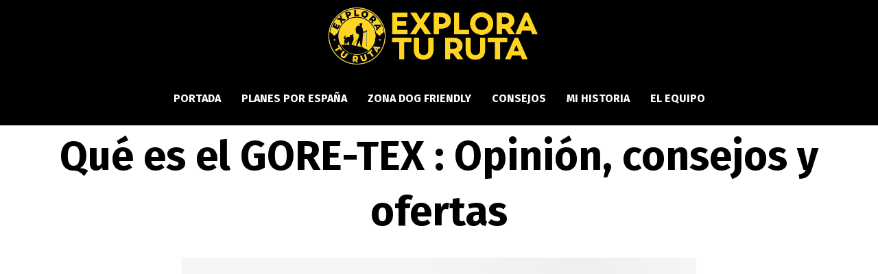

--- FILE ---
content_type: text/html; charset=UTF-8
request_url: https://exploraturuta.com/que-es-el-gore-tex-opinion-consejos-y-ofertas/
body_size: 88808
content:
<!DOCTYPE html>
<html lang="es">
<head><meta charset="UTF-8"><script>if(navigator.userAgent.match(/MSIE|Internet Explorer/i)||navigator.userAgent.match(/Trident\/7\..*?rv:11/i)){var href=document.location.href;if(!href.match(/[?&]nowprocket/)){if(href.indexOf("?")==-1){if(href.indexOf("#")==-1){document.location.href=href+"?nowprocket=1"}else{document.location.href=href.replace("#","?nowprocket=1#")}}else{if(href.indexOf("#")==-1){document.location.href=href+"&nowprocket=1"}else{document.location.href=href.replace("#","&nowprocket=1#")}}}}</script><script>(()=>{class RocketLazyLoadScripts{constructor(){this.v="2.0.4",this.userEvents=["keydown","keyup","mousedown","mouseup","mousemove","mouseover","mouseout","touchmove","touchstart","touchend","touchcancel","wheel","click","dblclick","input"],this.attributeEvents=["onblur","onclick","oncontextmenu","ondblclick","onfocus","onmousedown","onmouseenter","onmouseleave","onmousemove","onmouseout","onmouseover","onmouseup","onmousewheel","onscroll","onsubmit"]}async t(){this.i(),this.o(),/iP(ad|hone)/.test(navigator.userAgent)&&this.h(),this.u(),this.l(this),this.m(),this.k(this),this.p(this),this._(),await Promise.all([this.R(),this.L()]),this.lastBreath=Date.now(),this.S(this),this.P(),this.D(),this.O(),this.M(),await this.C(this.delayedScripts.normal),await this.C(this.delayedScripts.defer),await this.C(this.delayedScripts.async),await this.T(),await this.F(),await this.j(),await this.A(),window.dispatchEvent(new Event("rocket-allScriptsLoaded")),this.everythingLoaded=!0,this.lastTouchEnd&&await new Promise(t=>setTimeout(t,500-Date.now()+this.lastTouchEnd)),this.I(),this.H(),this.U(),this.W()}i(){this.CSPIssue=sessionStorage.getItem("rocketCSPIssue"),document.addEventListener("securitypolicyviolation",t=>{this.CSPIssue||"script-src-elem"!==t.violatedDirective||"data"!==t.blockedURI||(this.CSPIssue=!0,sessionStorage.setItem("rocketCSPIssue",!0))},{isRocket:!0})}o(){window.addEventListener("pageshow",t=>{this.persisted=t.persisted,this.realWindowLoadedFired=!0},{isRocket:!0}),window.addEventListener("pagehide",()=>{this.onFirstUserAction=null},{isRocket:!0})}h(){let t;function e(e){t=e}window.addEventListener("touchstart",e,{isRocket:!0}),window.addEventListener("touchend",function i(o){o.changedTouches[0]&&t.changedTouches[0]&&Math.abs(o.changedTouches[0].pageX-t.changedTouches[0].pageX)<10&&Math.abs(o.changedTouches[0].pageY-t.changedTouches[0].pageY)<10&&o.timeStamp-t.timeStamp<200&&(window.removeEventListener("touchstart",e,{isRocket:!0}),window.removeEventListener("touchend",i,{isRocket:!0}),"INPUT"===o.target.tagName&&"text"===o.target.type||(o.target.dispatchEvent(new TouchEvent("touchend",{target:o.target,bubbles:!0})),o.target.dispatchEvent(new MouseEvent("mouseover",{target:o.target,bubbles:!0})),o.target.dispatchEvent(new PointerEvent("click",{target:o.target,bubbles:!0,cancelable:!0,detail:1,clientX:o.changedTouches[0].clientX,clientY:o.changedTouches[0].clientY})),event.preventDefault()))},{isRocket:!0})}q(t){this.userActionTriggered||("mousemove"!==t.type||this.firstMousemoveIgnored?"keyup"===t.type||"mouseover"===t.type||"mouseout"===t.type||(this.userActionTriggered=!0,this.onFirstUserAction&&this.onFirstUserAction()):this.firstMousemoveIgnored=!0),"click"===t.type&&t.preventDefault(),t.stopPropagation(),t.stopImmediatePropagation(),"touchstart"===this.lastEvent&&"touchend"===t.type&&(this.lastTouchEnd=Date.now()),"click"===t.type&&(this.lastTouchEnd=0),this.lastEvent=t.type,t.composedPath&&t.composedPath()[0].getRootNode()instanceof ShadowRoot&&(t.rocketTarget=t.composedPath()[0]),this.savedUserEvents.push(t)}u(){this.savedUserEvents=[],this.userEventHandler=this.q.bind(this),this.userEvents.forEach(t=>window.addEventListener(t,this.userEventHandler,{passive:!1,isRocket:!0})),document.addEventListener("visibilitychange",this.userEventHandler,{isRocket:!0})}U(){this.userEvents.forEach(t=>window.removeEventListener(t,this.userEventHandler,{passive:!1,isRocket:!0})),document.removeEventListener("visibilitychange",this.userEventHandler,{isRocket:!0}),this.savedUserEvents.forEach(t=>{(t.rocketTarget||t.target).dispatchEvent(new window[t.constructor.name](t.type,t))})}m(){const t="return false",e=Array.from(this.attributeEvents,t=>"data-rocket-"+t),i="["+this.attributeEvents.join("],[")+"]",o="[data-rocket-"+this.attributeEvents.join("],[data-rocket-")+"]",s=(e,i,o)=>{o&&o!==t&&(e.setAttribute("data-rocket-"+i,o),e["rocket"+i]=new Function("event",o),e.setAttribute(i,t))};new MutationObserver(t=>{for(const n of t)"attributes"===n.type&&(n.attributeName.startsWith("data-rocket-")||this.everythingLoaded?n.attributeName.startsWith("data-rocket-")&&this.everythingLoaded&&this.N(n.target,n.attributeName.substring(12)):s(n.target,n.attributeName,n.target.getAttribute(n.attributeName))),"childList"===n.type&&n.addedNodes.forEach(t=>{if(t.nodeType===Node.ELEMENT_NODE)if(this.everythingLoaded)for(const i of[t,...t.querySelectorAll(o)])for(const t of i.getAttributeNames())e.includes(t)&&this.N(i,t.substring(12));else for(const e of[t,...t.querySelectorAll(i)])for(const t of e.getAttributeNames())this.attributeEvents.includes(t)&&s(e,t,e.getAttribute(t))})}).observe(document,{subtree:!0,childList:!0,attributeFilter:[...this.attributeEvents,...e]})}I(){this.attributeEvents.forEach(t=>{document.querySelectorAll("[data-rocket-"+t+"]").forEach(e=>{this.N(e,t)})})}N(t,e){const i=t.getAttribute("data-rocket-"+e);i&&(t.setAttribute(e,i),t.removeAttribute("data-rocket-"+e))}k(t){Object.defineProperty(HTMLElement.prototype,"onclick",{get(){return this.rocketonclick||null},set(e){this.rocketonclick=e,this.setAttribute(t.everythingLoaded?"onclick":"data-rocket-onclick","this.rocketonclick(event)")}})}S(t){function e(e,i){let o=e[i];e[i]=null,Object.defineProperty(e,i,{get:()=>o,set(s){t.everythingLoaded?o=s:e["rocket"+i]=o=s}})}e(document,"onreadystatechange"),e(window,"onload"),e(window,"onpageshow");try{Object.defineProperty(document,"readyState",{get:()=>t.rocketReadyState,set(e){t.rocketReadyState=e},configurable:!0}),document.readyState="loading"}catch(t){console.log("WPRocket DJE readyState conflict, bypassing")}}l(t){this.originalAddEventListener=EventTarget.prototype.addEventListener,this.originalRemoveEventListener=EventTarget.prototype.removeEventListener,this.savedEventListeners=[],EventTarget.prototype.addEventListener=function(e,i,o){o&&o.isRocket||!t.B(e,this)&&!t.userEvents.includes(e)||t.B(e,this)&&!t.userActionTriggered||e.startsWith("rocket-")||t.everythingLoaded?t.originalAddEventListener.call(this,e,i,o):(t.savedEventListeners.push({target:this,remove:!1,type:e,func:i,options:o}),"mouseenter"!==e&&"mouseleave"!==e||t.originalAddEventListener.call(this,e,t.savedUserEvents.push,o))},EventTarget.prototype.removeEventListener=function(e,i,o){o&&o.isRocket||!t.B(e,this)&&!t.userEvents.includes(e)||t.B(e,this)&&!t.userActionTriggered||e.startsWith("rocket-")||t.everythingLoaded?t.originalRemoveEventListener.call(this,e,i,o):t.savedEventListeners.push({target:this,remove:!0,type:e,func:i,options:o})}}J(t,e){this.savedEventListeners=this.savedEventListeners.filter(i=>{let o=i.type,s=i.target||window;return e!==o||t!==s||(this.B(o,s)&&(i.type="rocket-"+o),this.$(i),!1)})}H(){EventTarget.prototype.addEventListener=this.originalAddEventListener,EventTarget.prototype.removeEventListener=this.originalRemoveEventListener,this.savedEventListeners.forEach(t=>this.$(t))}$(t){t.remove?this.originalRemoveEventListener.call(t.target,t.type,t.func,t.options):this.originalAddEventListener.call(t.target,t.type,t.func,t.options)}p(t){let e;function i(e){return t.everythingLoaded?e:e.split(" ").map(t=>"load"===t||t.startsWith("load.")?"rocket-jquery-load":t).join(" ")}function o(o){function s(e){const s=o.fn[e];o.fn[e]=o.fn.init.prototype[e]=function(){return this[0]===window&&t.userActionTriggered&&("string"==typeof arguments[0]||arguments[0]instanceof String?arguments[0]=i(arguments[0]):"object"==typeof arguments[0]&&Object.keys(arguments[0]).forEach(t=>{const e=arguments[0][t];delete arguments[0][t],arguments[0][i(t)]=e})),s.apply(this,arguments),this}}if(o&&o.fn&&!t.allJQueries.includes(o)){const e={DOMContentLoaded:[],"rocket-DOMContentLoaded":[]};for(const t in e)document.addEventListener(t,()=>{e[t].forEach(t=>t())},{isRocket:!0});o.fn.ready=o.fn.init.prototype.ready=function(i){function s(){parseInt(o.fn.jquery)>2?setTimeout(()=>i.bind(document)(o)):i.bind(document)(o)}return"function"==typeof i&&(t.realDomReadyFired?!t.userActionTriggered||t.fauxDomReadyFired?s():e["rocket-DOMContentLoaded"].push(s):e.DOMContentLoaded.push(s)),o([])},s("on"),s("one"),s("off"),t.allJQueries.push(o)}e=o}t.allJQueries=[],o(window.jQuery),Object.defineProperty(window,"jQuery",{get:()=>e,set(t){o(t)}})}P(){const t=new Map;document.write=document.writeln=function(e){const i=document.currentScript,o=document.createRange(),s=i.parentElement;let n=t.get(i);void 0===n&&(n=i.nextSibling,t.set(i,n));const c=document.createDocumentFragment();o.setStart(c,0),c.appendChild(o.createContextualFragment(e)),s.insertBefore(c,n)}}async R(){return new Promise(t=>{this.userActionTriggered?t():this.onFirstUserAction=t})}async L(){return new Promise(t=>{document.addEventListener("DOMContentLoaded",()=>{this.realDomReadyFired=!0,t()},{isRocket:!0})})}async j(){return this.realWindowLoadedFired?Promise.resolve():new Promise(t=>{window.addEventListener("load",t,{isRocket:!0})})}M(){this.pendingScripts=[];this.scriptsMutationObserver=new MutationObserver(t=>{for(const e of t)e.addedNodes.forEach(t=>{"SCRIPT"!==t.tagName||t.noModule||t.isWPRocket||this.pendingScripts.push({script:t,promise:new Promise(e=>{const i=()=>{const i=this.pendingScripts.findIndex(e=>e.script===t);i>=0&&this.pendingScripts.splice(i,1),e()};t.addEventListener("load",i,{isRocket:!0}),t.addEventListener("error",i,{isRocket:!0}),setTimeout(i,1e3)})})})}),this.scriptsMutationObserver.observe(document,{childList:!0,subtree:!0})}async F(){await this.X(),this.pendingScripts.length?(await this.pendingScripts[0].promise,await this.F()):this.scriptsMutationObserver.disconnect()}D(){this.delayedScripts={normal:[],async:[],defer:[]},document.querySelectorAll("script[type$=rocketlazyloadscript]").forEach(t=>{t.hasAttribute("data-rocket-src")?t.hasAttribute("async")&&!1!==t.async?this.delayedScripts.async.push(t):t.hasAttribute("defer")&&!1!==t.defer||"module"===t.getAttribute("data-rocket-type")?this.delayedScripts.defer.push(t):this.delayedScripts.normal.push(t):this.delayedScripts.normal.push(t)})}async _(){await this.L();let t=[];document.querySelectorAll("script[type$=rocketlazyloadscript][data-rocket-src]").forEach(e=>{let i=e.getAttribute("data-rocket-src");if(i&&!i.startsWith("data:")){i.startsWith("//")&&(i=location.protocol+i);try{const o=new URL(i).origin;o!==location.origin&&t.push({src:o,crossOrigin:e.crossOrigin||"module"===e.getAttribute("data-rocket-type")})}catch(t){}}}),t=[...new Map(t.map(t=>[JSON.stringify(t),t])).values()],this.Y(t,"preconnect")}async G(t){if(await this.K(),!0!==t.noModule||!("noModule"in HTMLScriptElement.prototype))return new Promise(e=>{let i;function o(){(i||t).setAttribute("data-rocket-status","executed"),e()}try{if(navigator.userAgent.includes("Firefox/")||""===navigator.vendor||this.CSPIssue)i=document.createElement("script"),[...t.attributes].forEach(t=>{let e=t.nodeName;"type"!==e&&("data-rocket-type"===e&&(e="type"),"data-rocket-src"===e&&(e="src"),i.setAttribute(e,t.nodeValue))}),t.text&&(i.text=t.text),t.nonce&&(i.nonce=t.nonce),i.hasAttribute("src")?(i.addEventListener("load",o,{isRocket:!0}),i.addEventListener("error",()=>{i.setAttribute("data-rocket-status","failed-network"),e()},{isRocket:!0}),setTimeout(()=>{i.isConnected||e()},1)):(i.text=t.text,o()),i.isWPRocket=!0,t.parentNode.replaceChild(i,t);else{const i=t.getAttribute("data-rocket-type"),s=t.getAttribute("data-rocket-src");i?(t.type=i,t.removeAttribute("data-rocket-type")):t.removeAttribute("type"),t.addEventListener("load",o,{isRocket:!0}),t.addEventListener("error",i=>{this.CSPIssue&&i.target.src.startsWith("data:")?(console.log("WPRocket: CSP fallback activated"),t.removeAttribute("src"),this.G(t).then(e)):(t.setAttribute("data-rocket-status","failed-network"),e())},{isRocket:!0}),s?(t.fetchPriority="high",t.removeAttribute("data-rocket-src"),t.src=s):t.src="data:text/javascript;base64,"+window.btoa(unescape(encodeURIComponent(t.text)))}}catch(i){t.setAttribute("data-rocket-status","failed-transform"),e()}});t.setAttribute("data-rocket-status","skipped")}async C(t){const e=t.shift();return e?(e.isConnected&&await this.G(e),this.C(t)):Promise.resolve()}O(){this.Y([...this.delayedScripts.normal,...this.delayedScripts.defer,...this.delayedScripts.async],"preload")}Y(t,e){this.trash=this.trash||[];let i=!0;var o=document.createDocumentFragment();t.forEach(t=>{const s=t.getAttribute&&t.getAttribute("data-rocket-src")||t.src;if(s&&!s.startsWith("data:")){const n=document.createElement("link");n.href=s,n.rel=e,"preconnect"!==e&&(n.as="script",n.fetchPriority=i?"high":"low"),t.getAttribute&&"module"===t.getAttribute("data-rocket-type")&&(n.crossOrigin=!0),t.crossOrigin&&(n.crossOrigin=t.crossOrigin),t.integrity&&(n.integrity=t.integrity),t.nonce&&(n.nonce=t.nonce),o.appendChild(n),this.trash.push(n),i=!1}}),document.head.appendChild(o)}W(){this.trash.forEach(t=>t.remove())}async T(){try{document.readyState="interactive"}catch(t){}this.fauxDomReadyFired=!0;try{await this.K(),this.J(document,"readystatechange"),document.dispatchEvent(new Event("rocket-readystatechange")),await this.K(),document.rocketonreadystatechange&&document.rocketonreadystatechange(),await this.K(),this.J(document,"DOMContentLoaded"),document.dispatchEvent(new Event("rocket-DOMContentLoaded")),await this.K(),this.J(window,"DOMContentLoaded"),window.dispatchEvent(new Event("rocket-DOMContentLoaded"))}catch(t){console.error(t)}}async A(){try{document.readyState="complete"}catch(t){}try{await this.K(),this.J(document,"readystatechange"),document.dispatchEvent(new Event("rocket-readystatechange")),await this.K(),document.rocketonreadystatechange&&document.rocketonreadystatechange(),await this.K(),this.J(window,"load"),window.dispatchEvent(new Event("rocket-load")),await this.K(),window.rocketonload&&window.rocketonload(),await this.K(),this.allJQueries.forEach(t=>t(window).trigger("rocket-jquery-load")),await this.K(),this.J(window,"pageshow");const t=new Event("rocket-pageshow");t.persisted=this.persisted,window.dispatchEvent(t),await this.K(),window.rocketonpageshow&&window.rocketonpageshow({persisted:this.persisted})}catch(t){console.error(t)}}async K(){Date.now()-this.lastBreath>45&&(await this.X(),this.lastBreath=Date.now())}async X(){return document.hidden?new Promise(t=>setTimeout(t)):new Promise(t=>requestAnimationFrame(t))}B(t,e){return e===document&&"readystatechange"===t||(e===document&&"DOMContentLoaded"===t||(e===window&&"DOMContentLoaded"===t||(e===window&&"load"===t||e===window&&"pageshow"===t)))}static run(){(new RocketLazyLoadScripts).t()}}RocketLazyLoadScripts.run()})();</script>
    
    <meta http-equiv="X-UA-Compatible" content="IE=edge">
    <meta name="viewport" content="width=device-width, initial-scale=1">
    <link rel="profile" href="https://gmpg.org/xfn/11"/>
    <link rel="alternate" type="application/rss+xml" title="Explora tu ruta RSS Feed"
          href="https://exploraturuta.com/feed/"/>
    <link rel="alternate" type="application/atom+xml" title="Explora tu ruta Atom Feed"
          href="https://exploraturuta.com/feed/atom/"/>
    <link rel="pingback" href="https://exploraturuta.com/xmlrpc.php"/>
    <!--[if lt IE 9]>
	<script src="https://exploraturuta.com/wp-content/themes/soledad/js/html5.js"></script>
	<![endif]-->
	<link rel='preconnect' href='https://fonts.googleapis.com' />
<link rel='preconnect' href='https://fonts.gstatic.com' />
<meta http-equiv='x-dns-prefetch-control' content='on'>
<link rel='dns-prefetch' href='//fonts.googleapis.com' />
<link rel='dns-prefetch' href='//fonts.gstatic.com' />
<link rel='dns-prefetch' href='//s.gravatar.com' />
<link rel='dns-prefetch' href='//www.google-analytics.com' />
<meta name='robots' content='index, follow, max-image-preview:large, max-snippet:-1, max-video-preview:-1' />
	<style>img:is([sizes="auto" i], [sizes^="auto," i]) { contain-intrinsic-size: 3000px 1500px }</style>
	
	<!-- This site is optimized with the Yoast SEO Premium plugin v26.1 (Yoast SEO v26.2) - https://yoast.com/wordpress/plugins/seo/ -->
	<title>≫ Todo sobre el GORE-TEX®: Opinión, consejos y ofertas | 2026</title>
<link crossorigin data-rocket-preconnect href="https://fonts.googleapis.com" rel="preconnect">
<link data-rocket-preload as="style" href="https://fonts.googleapis.com/css?family=Fira%20Sans%3A300%2C300italic%2C400%2C400italic%2C500%2C500italic%2C600%2C600italic%2C700%2C700italic%2C800%2C800italic%26amp%3Bsubset%3Dlatin%2Ccyrillic%2Ccyrillic-ext%2Cgreek%2Cgreek-ext%2Clatin-ext&#038;display=swap" rel="preload">
<link crossorigin data-rocket-preload as="font" href="https://fonts.gstatic.com/s/firasans/v18/va9E4kDNxMZdWfMOD5Vvl4jO.ttf" rel="preload">
<link crossorigin data-rocket-preload as="font" href="https://fonts.gstatic.com/s/firasans/v18/va9B4kDNxMZdWfMOD5VnLK3eRhf_.ttf" rel="preload">
<link href="https://fonts.googleapis.com/css?family=Fira%20Sans%3A300%2C300italic%2C400%2C400italic%2C500%2C500italic%2C600%2C600italic%2C700%2C700italic%2C800%2C800italic%26amp%3Bsubset%3Dlatin%2Ccyrillic%2Ccyrillic-ext%2Cgreek%2Cgreek-ext%2Clatin-ext&#038;display=swap" media="print" onload="this.media=&#039;all&#039;" rel="stylesheet">
<noscript><link rel="stylesheet" href="https://fonts.googleapis.com/css?family=Fira%20Sans%3A300%2C300italic%2C400%2C400italic%2C500%2C500italic%2C600%2C600italic%2C700%2C700italic%2C800%2C800italic%26amp%3Bsubset%3Dlatin%2Ccyrillic%2Ccyrillic-ext%2Cgreek%2Cgreek-ext%2Clatin-ext&#038;display=swap"></noscript>
	<meta name="description" content="Guía sobre GORE-TEX 👌 ¿Qué es el GORE-TEX y para que sirve? ¿Qué ventajas tiene y cómo funciona en la ropa de montaña?" />
	<link rel="canonical" href="https://exploraturuta.com/que-es-el-gore-tex-opinion-consejos-y-ofertas/" />
	<meta property="og:locale" content="es_ES" />
	<meta property="og:type" content="article" />
	<meta property="og:title" content="Qué es el GORE-TEX : Opinión, consejos y ofertas" />
	<meta property="og:description" content="Todo sobre la membrana GORE-TEX® y los productos de montaña que la incorporan. ¿Cuáles son sus ventajas?" />
	<meta property="og:url" content="https://exploraturuta.com/que-es-el-gore-tex-opinion-consejos-y-ofertas/" />
	<meta property="og:site_name" content="Explora tu ruta" />
	<meta property="article:publisher" content="https://www.facebook.com/exploraturuta/" />
	<meta property="article:published_time" content="2021-01-18T12:35:04+00:00" />
	<meta property="article:modified_time" content="2023-10-23T18:51:15+00:00" />
	<meta property="og:image" content="https://exploraturuta.com/wp-content/uploads/2021/01/gore-tex.jpg" />
	<meta property="og:image:width" content="750" />
	<meta property="og:image:height" content="1000" />
	<meta property="og:image:type" content="image/jpeg" />
	<meta name="author" content="Fernando Galán" />
	<meta name="twitter:card" content="summary_large_image" />
	<meta name="twitter:label1" content="Escrito por" />
	<meta name="twitter:data1" content="Fernando Galán" />
	<meta name="twitter:label2" content="Tiempo de lectura" />
	<meta name="twitter:data2" content="8 minutos" />
	<script type="application/ld+json" class="yoast-schema-graph">{"@context":"https://schema.org","@graph":[{"@type":"Article","@id":"https://exploraturuta.com/que-es-el-gore-tex-opinion-consejos-y-ofertas/#article","isPartOf":{"@id":"https://exploraturuta.com/que-es-el-gore-tex-opinion-consejos-y-ofertas/"},"author":{"name":"Fernando Galán","@id":"https://exploraturuta.com/#/schema/person/ccf290cc2304f8e21e779f05b7acdefa"},"headline":"Qué es el GORE-TEX : Opinión, consejos y ofertas","datePublished":"2021-01-18T12:35:04+00:00","dateModified":"2023-10-23T18:51:15+00:00","mainEntityOfPage":{"@id":"https://exploraturuta.com/que-es-el-gore-tex-opinion-consejos-y-ofertas/"},"wordCount":1743,"publisher":{"@id":"https://exploraturuta.com/#organization"},"image":{"@id":"https://exploraturuta.com/que-es-el-gore-tex-opinion-consejos-y-ofertas/#primaryimage"},"thumbnailUrl":"https://exploraturuta.com/wp-content/uploads/2021/01/gore-tex.jpg","articleSection":["Consejos"],"inLanguage":"es"},{"@type":"WebPage","@id":"https://exploraturuta.com/que-es-el-gore-tex-opinion-consejos-y-ofertas/","url":"https://exploraturuta.com/que-es-el-gore-tex-opinion-consejos-y-ofertas/","name":"≫ Todo sobre el GORE-TEX®: Opinión, consejos y ofertas | 2026","isPartOf":{"@id":"https://exploraturuta.com/#website"},"primaryImageOfPage":{"@id":"https://exploraturuta.com/que-es-el-gore-tex-opinion-consejos-y-ofertas/#primaryimage"},"image":{"@id":"https://exploraturuta.com/que-es-el-gore-tex-opinion-consejos-y-ofertas/#primaryimage"},"thumbnailUrl":"https://exploraturuta.com/wp-content/uploads/2021/01/gore-tex.jpg","datePublished":"2021-01-18T12:35:04+00:00","dateModified":"2023-10-23T18:51:15+00:00","description":"Guía sobre GORE-TEX 👌 ¿Qué es el GORE-TEX y para que sirve? ¿Qué ventajas tiene y cómo funciona en la ropa de montaña?","breadcrumb":{"@id":"https://exploraturuta.com/que-es-el-gore-tex-opinion-consejos-y-ofertas/#breadcrumb"},"inLanguage":"es","potentialAction":[{"@type":"ReadAction","target":["https://exploraturuta.com/que-es-el-gore-tex-opinion-consejos-y-ofertas/"]}]},{"@type":"ImageObject","inLanguage":"es","@id":"https://exploraturuta.com/que-es-el-gore-tex-opinion-consejos-y-ofertas/#primaryimage","url":"https://exploraturuta.com/wp-content/uploads/2021/01/gore-tex.jpg","contentUrl":"https://exploraturuta.com/wp-content/uploads/2021/01/gore-tex.jpg","width":750,"height":1000,"caption":"Qué es la membrana Gore-Tex y productos de montaña que lo incorporan"},{"@type":"BreadcrumbList","@id":"https://exploraturuta.com/que-es-el-gore-tex-opinion-consejos-y-ofertas/#breadcrumb","itemListElement":[{"@type":"ListItem","position":1,"name":"Portada","item":"https://exploraturuta.com/"},{"@type":"ListItem","position":2,"name":"Qué es el GORE-TEX : Opinión, consejos y ofertas"}]},{"@type":"WebSite","@id":"https://exploraturuta.com/#website","url":"https://exploraturuta.com/","name":"Explora tu ruta","description":"Viajes y Rutas por España","publisher":{"@id":"https://exploraturuta.com/#organization"},"potentialAction":[{"@type":"SearchAction","target":{"@type":"EntryPoint","urlTemplate":"https://exploraturuta.com/?s={search_term_string}"},"query-input":{"@type":"PropertyValueSpecification","valueRequired":true,"valueName":"search_term_string"}}],"inLanguage":"es"},{"@type":"Organization","@id":"https://exploraturuta.com/#organization","name":"Explora tu ruta","url":"https://exploraturuta.com/","logo":{"@type":"ImageObject","inLanguage":"es","@id":"https://exploraturuta.com/#/schema/logo/image/","url":"https://exploraturuta.com/wp-content/uploads/2021/01/logotipo-explora-tu-ruta-2-1.jpg","contentUrl":"https://exploraturuta.com/wp-content/uploads/2021/01/logotipo-explora-tu-ruta-2-1.jpg","width":600,"height":200,"caption":"Explora tu ruta"},"image":{"@id":"https://exploraturuta.com/#/schema/logo/image/"},"sameAs":["https://www.facebook.com/exploraturuta/","https://www.instagram.com/exploraturuta/"]},{"@type":"Person","@id":"https://exploraturuta.com/#/schema/person/ccf290cc2304f8e21e779f05b7acdefa","name":"Fernando Galán","image":{"@type":"ImageObject","inLanguage":"es","@id":"https://exploraturuta.com/#/schema/person/image/","url":"https://secure.gravatar.com/avatar/d917fe2727665a931affb7815eb06e8be5d868ec4eb7fcc44432d1fd2453d6cd?s=96&d=blank&r=g","contentUrl":"https://secure.gravatar.com/avatar/d917fe2727665a931affb7815eb06e8be5d868ec4eb7fcc44432d1fd2453d6cd?s=96&d=blank&r=g","caption":"Fernando Galán"},"description":"Viajar es imprescindible en mi vida, llena y alimenta mi alma. Me hace mejor persona. Soy un amante de la vida rural, de la naturaleza, las montañas y el senderismo. Y siempre voy junto a Max, mi compañero de vida."}]}</script>
	<!-- / Yoast SEO Premium plugin. -->


<link rel='dns-prefetch' href='//fonts.googleapis.com' />
<link href='https://fonts.gstatic.com' crossorigin rel='preconnect' />
<link rel="alternate" type="application/rss+xml" title="Explora tu ruta &raquo; Feed" href="https://exploraturuta.com/feed/" />
<link rel="alternate" type="application/rss+xml" title="Explora tu ruta &raquo; Feed de los comentarios" href="https://exploraturuta.com/comments/feed/" />
<link rel="alternate" type="application/rss+xml" title="Explora tu ruta &raquo; Comentario Qué es el GORE-TEX : Opinión, consejos y ofertas del feed" href="https://exploraturuta.com/que-es-el-gore-tex-opinion-consejos-y-ofertas/feed/" />
<link data-minify="1" rel='stylesheet' id='penci-folding-css' href='https://exploraturuta.com/wp-content/cache/min/1/wp-content/themes/soledad/inc/elementor/assets/css/fold.css?ver=1768633709' type='text/css' media='all' />
<style id='wp-emoji-styles-inline-css' type='text/css'>

	img.wp-smiley, img.emoji {
		display: inline !important;
		border: none !important;
		box-shadow: none !important;
		height: 1em !important;
		width: 1em !important;
		margin: 0 0.07em !important;
		vertical-align: -0.1em !important;
		background: none !important;
		padding: 0 !important;
	}
</style>
<link rel='stylesheet' id='wp-block-library-css' href='https://exploraturuta.com/wp-includes/css/dist/block-library/style.min.css?ver=6.8.3' type='text/css' media='all' />
<style id='wp-block-library-theme-inline-css' type='text/css'>
.wp-block-audio :where(figcaption){color:#555;font-size:13px;text-align:center}.is-dark-theme .wp-block-audio :where(figcaption){color:#ffffffa6}.wp-block-audio{margin:0 0 1em}.wp-block-code{border:1px solid #ccc;border-radius:4px;font-family:Menlo,Consolas,monaco,monospace;padding:.8em 1em}.wp-block-embed :where(figcaption){color:#555;font-size:13px;text-align:center}.is-dark-theme .wp-block-embed :where(figcaption){color:#ffffffa6}.wp-block-embed{margin:0 0 1em}.blocks-gallery-caption{color:#555;font-size:13px;text-align:center}.is-dark-theme .blocks-gallery-caption{color:#ffffffa6}:root :where(.wp-block-image figcaption){color:#555;font-size:13px;text-align:center}.is-dark-theme :root :where(.wp-block-image figcaption){color:#ffffffa6}.wp-block-image{margin:0 0 1em}.wp-block-pullquote{border-bottom:4px solid;border-top:4px solid;color:currentColor;margin-bottom:1.75em}.wp-block-pullquote cite,.wp-block-pullquote footer,.wp-block-pullquote__citation{color:currentColor;font-size:.8125em;font-style:normal;text-transform:uppercase}.wp-block-quote{border-left:.25em solid;margin:0 0 1.75em;padding-left:1em}.wp-block-quote cite,.wp-block-quote footer{color:currentColor;font-size:.8125em;font-style:normal;position:relative}.wp-block-quote:where(.has-text-align-right){border-left:none;border-right:.25em solid;padding-left:0;padding-right:1em}.wp-block-quote:where(.has-text-align-center){border:none;padding-left:0}.wp-block-quote.is-large,.wp-block-quote.is-style-large,.wp-block-quote:where(.is-style-plain){border:none}.wp-block-search .wp-block-search__label{font-weight:700}.wp-block-search__button{border:1px solid #ccc;padding:.375em .625em}:where(.wp-block-group.has-background){padding:1.25em 2.375em}.wp-block-separator.has-css-opacity{opacity:.4}.wp-block-separator{border:none;border-bottom:2px solid;margin-left:auto;margin-right:auto}.wp-block-separator.has-alpha-channel-opacity{opacity:1}.wp-block-separator:not(.is-style-wide):not(.is-style-dots){width:100px}.wp-block-separator.has-background:not(.is-style-dots){border-bottom:none;height:1px}.wp-block-separator.has-background:not(.is-style-wide):not(.is-style-dots){height:2px}.wp-block-table{margin:0 0 1em}.wp-block-table td,.wp-block-table th{word-break:normal}.wp-block-table :where(figcaption){color:#555;font-size:13px;text-align:center}.is-dark-theme .wp-block-table :where(figcaption){color:#ffffffa6}.wp-block-video :where(figcaption){color:#555;font-size:13px;text-align:center}.is-dark-theme .wp-block-video :where(figcaption){color:#ffffffa6}.wp-block-video{margin:0 0 1em}:root :where(.wp-block-template-part.has-background){margin-bottom:0;margin-top:0;padding:1.25em 2.375em}
</style>
<style id='classic-theme-styles-inline-css' type='text/css'>
/*! This file is auto-generated */
.wp-block-button__link{color:#fff;background-color:#32373c;border-radius:9999px;box-shadow:none;text-decoration:none;padding:calc(.667em + 2px) calc(1.333em + 2px);font-size:1.125em}.wp-block-file__button{background:#32373c;color:#fff;text-decoration:none}
</style>
<style id='block-soledad-style-inline-css' type='text/css'>
.pchead-e-block{--pcborder-cl:#dedede;--pcaccent-cl:#6eb48c}.heading1-style-1>h1,.heading1-style-2>h1,.heading2-style-1>h2,.heading2-style-2>h2,.heading3-style-1>h3,.heading3-style-2>h3,.heading4-style-1>h4,.heading4-style-2>h4,.heading5-style-1>h5,.heading5-style-2>h5{padding-bottom:8px;border-bottom:1px solid var(--pcborder-cl);overflow:hidden}.heading1-style-2>h1,.heading2-style-2>h2,.heading3-style-2>h3,.heading4-style-2>h4,.heading5-style-2>h5{border-bottom-width:0;position:relative}.heading1-style-2>h1:before,.heading2-style-2>h2:before,.heading3-style-2>h3:before,.heading4-style-2>h4:before,.heading5-style-2>h5:before{content:'';width:50px;height:2px;bottom:0;left:0;z-index:2;background:var(--pcaccent-cl);position:absolute}.heading1-style-2>h1:after,.heading2-style-2>h2:after,.heading3-style-2>h3:after,.heading4-style-2>h4:after,.heading5-style-2>h5:after{content:'';width:100%;height:2px;bottom:0;left:20px;z-index:1;background:var(--pcborder-cl);position:absolute}.heading1-style-3>h1,.heading1-style-4>h1,.heading2-style-3>h2,.heading2-style-4>h2,.heading3-style-3>h3,.heading3-style-4>h3,.heading4-style-3>h4,.heading4-style-4>h4,.heading5-style-3>h5,.heading5-style-4>h5{position:relative;padding-left:20px}.heading1-style-3>h1:before,.heading1-style-4>h1:before,.heading2-style-3>h2:before,.heading2-style-4>h2:before,.heading3-style-3>h3:before,.heading3-style-4>h3:before,.heading4-style-3>h4:before,.heading4-style-4>h4:before,.heading5-style-3>h5:before,.heading5-style-4>h5:before{width:10px;height:100%;content:'';position:absolute;top:0;left:0;bottom:0;background:var(--pcaccent-cl)}.heading1-style-4>h1,.heading2-style-4>h2,.heading3-style-4>h3,.heading4-style-4>h4,.heading5-style-4>h5{padding:10px 20px;background:#f1f1f1}.heading1-style-5>h1,.heading2-style-5>h2,.heading3-style-5>h3,.heading4-style-5>h4,.heading5-style-5>h5{position:relative;z-index:1}.heading1-style-5>h1:before,.heading2-style-5>h2:before,.heading3-style-5>h3:before,.heading4-style-5>h4:before,.heading5-style-5>h5:before{content:"";position:absolute;left:0;bottom:0;width:200px;height:50%;transform:skew(-25deg) translateX(0);background:var(--pcaccent-cl);z-index:-1;opacity:.4}.heading1-style-6>h1,.heading2-style-6>h2,.heading3-style-6>h3,.heading4-style-6>h4,.heading5-style-6>h5{text-decoration:underline;text-underline-offset:2px;text-decoration-thickness:4px;text-decoration-color:var(--pcaccent-cl)}
</style>
<style id='global-styles-inline-css' type='text/css'>
:root{--wp--preset--aspect-ratio--square: 1;--wp--preset--aspect-ratio--4-3: 4/3;--wp--preset--aspect-ratio--3-4: 3/4;--wp--preset--aspect-ratio--3-2: 3/2;--wp--preset--aspect-ratio--2-3: 2/3;--wp--preset--aspect-ratio--16-9: 16/9;--wp--preset--aspect-ratio--9-16: 9/16;--wp--preset--color--black: #000000;--wp--preset--color--cyan-bluish-gray: #abb8c3;--wp--preset--color--white: #ffffff;--wp--preset--color--pale-pink: #f78da7;--wp--preset--color--vivid-red: #cf2e2e;--wp--preset--color--luminous-vivid-orange: #ff6900;--wp--preset--color--luminous-vivid-amber: #fcb900;--wp--preset--color--light-green-cyan: #7bdcb5;--wp--preset--color--vivid-green-cyan: #00d084;--wp--preset--color--pale-cyan-blue: #8ed1fc;--wp--preset--color--vivid-cyan-blue: #0693e3;--wp--preset--color--vivid-purple: #9b51e0;--wp--preset--gradient--vivid-cyan-blue-to-vivid-purple: linear-gradient(135deg,rgba(6,147,227,1) 0%,rgb(155,81,224) 100%);--wp--preset--gradient--light-green-cyan-to-vivid-green-cyan: linear-gradient(135deg,rgb(122,220,180) 0%,rgb(0,208,130) 100%);--wp--preset--gradient--luminous-vivid-amber-to-luminous-vivid-orange: linear-gradient(135deg,rgba(252,185,0,1) 0%,rgba(255,105,0,1) 100%);--wp--preset--gradient--luminous-vivid-orange-to-vivid-red: linear-gradient(135deg,rgba(255,105,0,1) 0%,rgb(207,46,46) 100%);--wp--preset--gradient--very-light-gray-to-cyan-bluish-gray: linear-gradient(135deg,rgb(238,238,238) 0%,rgb(169,184,195) 100%);--wp--preset--gradient--cool-to-warm-spectrum: linear-gradient(135deg,rgb(74,234,220) 0%,rgb(151,120,209) 20%,rgb(207,42,186) 40%,rgb(238,44,130) 60%,rgb(251,105,98) 80%,rgb(254,248,76) 100%);--wp--preset--gradient--blush-light-purple: linear-gradient(135deg,rgb(255,206,236) 0%,rgb(152,150,240) 100%);--wp--preset--gradient--blush-bordeaux: linear-gradient(135deg,rgb(254,205,165) 0%,rgb(254,45,45) 50%,rgb(107,0,62) 100%);--wp--preset--gradient--luminous-dusk: linear-gradient(135deg,rgb(255,203,112) 0%,rgb(199,81,192) 50%,rgb(65,88,208) 100%);--wp--preset--gradient--pale-ocean: linear-gradient(135deg,rgb(255,245,203) 0%,rgb(182,227,212) 50%,rgb(51,167,181) 100%);--wp--preset--gradient--electric-grass: linear-gradient(135deg,rgb(202,248,128) 0%,rgb(113,206,126) 100%);--wp--preset--gradient--midnight: linear-gradient(135deg,rgb(2,3,129) 0%,rgb(40,116,252) 100%);--wp--preset--font-size--small: 12px;--wp--preset--font-size--medium: 20px;--wp--preset--font-size--large: 32px;--wp--preset--font-size--x-large: 42px;--wp--preset--font-size--normal: 14px;--wp--preset--font-size--huge: 42px;--wp--preset--spacing--20: 0.44rem;--wp--preset--spacing--30: 0.67rem;--wp--preset--spacing--40: 1rem;--wp--preset--spacing--50: 1.5rem;--wp--preset--spacing--60: 2.25rem;--wp--preset--spacing--70: 3.38rem;--wp--preset--spacing--80: 5.06rem;--wp--preset--shadow--natural: 6px 6px 9px rgba(0, 0, 0, 0.2);--wp--preset--shadow--deep: 12px 12px 50px rgba(0, 0, 0, 0.4);--wp--preset--shadow--sharp: 6px 6px 0px rgba(0, 0, 0, 0.2);--wp--preset--shadow--outlined: 6px 6px 0px -3px rgba(255, 255, 255, 1), 6px 6px rgba(0, 0, 0, 1);--wp--preset--shadow--crisp: 6px 6px 0px rgba(0, 0, 0, 1);}:where(.is-layout-flex){gap: 0.5em;}:where(.is-layout-grid){gap: 0.5em;}body .is-layout-flex{display: flex;}.is-layout-flex{flex-wrap: wrap;align-items: center;}.is-layout-flex > :is(*, div){margin: 0;}body .is-layout-grid{display: grid;}.is-layout-grid > :is(*, div){margin: 0;}:where(.wp-block-columns.is-layout-flex){gap: 2em;}:where(.wp-block-columns.is-layout-grid){gap: 2em;}:where(.wp-block-post-template.is-layout-flex){gap: 1.25em;}:where(.wp-block-post-template.is-layout-grid){gap: 1.25em;}.has-black-color{color: var(--wp--preset--color--black) !important;}.has-cyan-bluish-gray-color{color: var(--wp--preset--color--cyan-bluish-gray) !important;}.has-white-color{color: var(--wp--preset--color--white) !important;}.has-pale-pink-color{color: var(--wp--preset--color--pale-pink) !important;}.has-vivid-red-color{color: var(--wp--preset--color--vivid-red) !important;}.has-luminous-vivid-orange-color{color: var(--wp--preset--color--luminous-vivid-orange) !important;}.has-luminous-vivid-amber-color{color: var(--wp--preset--color--luminous-vivid-amber) !important;}.has-light-green-cyan-color{color: var(--wp--preset--color--light-green-cyan) !important;}.has-vivid-green-cyan-color{color: var(--wp--preset--color--vivid-green-cyan) !important;}.has-pale-cyan-blue-color{color: var(--wp--preset--color--pale-cyan-blue) !important;}.has-vivid-cyan-blue-color{color: var(--wp--preset--color--vivid-cyan-blue) !important;}.has-vivid-purple-color{color: var(--wp--preset--color--vivid-purple) !important;}.has-black-background-color{background-color: var(--wp--preset--color--black) !important;}.has-cyan-bluish-gray-background-color{background-color: var(--wp--preset--color--cyan-bluish-gray) !important;}.has-white-background-color{background-color: var(--wp--preset--color--white) !important;}.has-pale-pink-background-color{background-color: var(--wp--preset--color--pale-pink) !important;}.has-vivid-red-background-color{background-color: var(--wp--preset--color--vivid-red) !important;}.has-luminous-vivid-orange-background-color{background-color: var(--wp--preset--color--luminous-vivid-orange) !important;}.has-luminous-vivid-amber-background-color{background-color: var(--wp--preset--color--luminous-vivid-amber) !important;}.has-light-green-cyan-background-color{background-color: var(--wp--preset--color--light-green-cyan) !important;}.has-vivid-green-cyan-background-color{background-color: var(--wp--preset--color--vivid-green-cyan) !important;}.has-pale-cyan-blue-background-color{background-color: var(--wp--preset--color--pale-cyan-blue) !important;}.has-vivid-cyan-blue-background-color{background-color: var(--wp--preset--color--vivid-cyan-blue) !important;}.has-vivid-purple-background-color{background-color: var(--wp--preset--color--vivid-purple) !important;}.has-black-border-color{border-color: var(--wp--preset--color--black) !important;}.has-cyan-bluish-gray-border-color{border-color: var(--wp--preset--color--cyan-bluish-gray) !important;}.has-white-border-color{border-color: var(--wp--preset--color--white) !important;}.has-pale-pink-border-color{border-color: var(--wp--preset--color--pale-pink) !important;}.has-vivid-red-border-color{border-color: var(--wp--preset--color--vivid-red) !important;}.has-luminous-vivid-orange-border-color{border-color: var(--wp--preset--color--luminous-vivid-orange) !important;}.has-luminous-vivid-amber-border-color{border-color: var(--wp--preset--color--luminous-vivid-amber) !important;}.has-light-green-cyan-border-color{border-color: var(--wp--preset--color--light-green-cyan) !important;}.has-vivid-green-cyan-border-color{border-color: var(--wp--preset--color--vivid-green-cyan) !important;}.has-pale-cyan-blue-border-color{border-color: var(--wp--preset--color--pale-cyan-blue) !important;}.has-vivid-cyan-blue-border-color{border-color: var(--wp--preset--color--vivid-cyan-blue) !important;}.has-vivid-purple-border-color{border-color: var(--wp--preset--color--vivid-purple) !important;}.has-vivid-cyan-blue-to-vivid-purple-gradient-background{background: var(--wp--preset--gradient--vivid-cyan-blue-to-vivid-purple) !important;}.has-light-green-cyan-to-vivid-green-cyan-gradient-background{background: var(--wp--preset--gradient--light-green-cyan-to-vivid-green-cyan) !important;}.has-luminous-vivid-amber-to-luminous-vivid-orange-gradient-background{background: var(--wp--preset--gradient--luminous-vivid-amber-to-luminous-vivid-orange) !important;}.has-luminous-vivid-orange-to-vivid-red-gradient-background{background: var(--wp--preset--gradient--luminous-vivid-orange-to-vivid-red) !important;}.has-very-light-gray-to-cyan-bluish-gray-gradient-background{background: var(--wp--preset--gradient--very-light-gray-to-cyan-bluish-gray) !important;}.has-cool-to-warm-spectrum-gradient-background{background: var(--wp--preset--gradient--cool-to-warm-spectrum) !important;}.has-blush-light-purple-gradient-background{background: var(--wp--preset--gradient--blush-light-purple) !important;}.has-blush-bordeaux-gradient-background{background: var(--wp--preset--gradient--blush-bordeaux) !important;}.has-luminous-dusk-gradient-background{background: var(--wp--preset--gradient--luminous-dusk) !important;}.has-pale-ocean-gradient-background{background: var(--wp--preset--gradient--pale-ocean) !important;}.has-electric-grass-gradient-background{background: var(--wp--preset--gradient--electric-grass) !important;}.has-midnight-gradient-background{background: var(--wp--preset--gradient--midnight) !important;}.has-small-font-size{font-size: var(--wp--preset--font-size--small) !important;}.has-medium-font-size{font-size: var(--wp--preset--font-size--medium) !important;}.has-large-font-size{font-size: var(--wp--preset--font-size--large) !important;}.has-x-large-font-size{font-size: var(--wp--preset--font-size--x-large) !important;}
:where(.wp-block-post-template.is-layout-flex){gap: 1.25em;}:where(.wp-block-post-template.is-layout-grid){gap: 1.25em;}
:where(.wp-block-columns.is-layout-flex){gap: 2em;}:where(.wp-block-columns.is-layout-grid){gap: 2em;}
:root :where(.wp-block-pullquote){font-size: 1.5em;line-height: 1.6;}
</style>
<link data-minify="1" rel='stylesheet' id='mc4wp-form-themes-css' href='https://exploraturuta.com/wp-content/cache/min/1/wp-content/plugins/mailchimp-for-wp/assets/css/form-themes.css?ver=1768633709' type='text/css' media='all' />
<link rel='stylesheet' id='cmplz-general-css' href='https://exploraturuta.com/wp-content/plugins/complianz-gdpr/assets/css/cookieblocker.min.css?ver=1755161805' type='text/css' media='all' />

<link data-minify="1" rel='stylesheet' id='penci-main-style-css' href='https://exploraturuta.com/wp-content/cache/background-css/1/exploraturuta.com/wp-content/cache/min/1/wp-content/themes/soledad/main.css?ver=1768633710&wpr_t=1768641405' type='text/css' media='all' />
<link data-minify="1" rel='stylesheet' id='penci-swiper-bundle-css' href='https://exploraturuta.com/wp-content/cache/min/1/wp-content/themes/soledad/css/swiper-bundle.min.css?ver=1768633710' type='text/css' media='all' />
<link data-minify="1" rel='stylesheet' id='penci-font-awesomeold-css' href='https://exploraturuta.com/wp-content/cache/min/1/wp-content/themes/soledad/css/font-awesome.4.7.0.swap.min.css?ver=1768633710' type='text/css' media='all' />
<link data-minify="1" rel='stylesheet' id='penci_icon-css' href='https://exploraturuta.com/wp-content/cache/min/1/wp-content/themes/soledad/css/penci-icon.css?ver=1768633710' type='text/css' media='all' />
<link rel='stylesheet' id='penci_style-css' href='https://exploraturuta.com/wp-content/themes/soledad/style.css?ver=8.6.9' type='text/css' media='all' />
<link data-minify="1" rel='stylesheet' id='penci_social_counter-css' href='https://exploraturuta.com/wp-content/cache/min/1/wp-content/themes/soledad/css/social-counter.css?ver=1768633710' type='text/css' media='all' />

<link data-minify="1" rel='stylesheet' id='elementor-icons-css' href='https://exploraturuta.com/wp-content/cache/min/1/wp-content/plugins/elementor/assets/lib/eicons/css/elementor-icons.min.css?ver=1768633710' type='text/css' media='all' />
<link rel='stylesheet' id='elementor-frontend-css' href='https://exploraturuta.com/wp-content/plugins/elementor/assets/css/frontend.min.css?ver=3.32.5' type='text/css' media='all' />
<link rel='stylesheet' id='elementor-post-15712-css' href='https://exploraturuta.com/wp-content/uploads/elementor/css/post-15712.css?ver=1768633709' type='text/css' media='all' />
<link data-minify="1" rel='stylesheet' id='js_composer_front-css' href='https://exploraturuta.com/wp-content/cache/background-css/1/exploraturuta.com/wp-content/cache/min/1/wp-content/plugins/js_composer/assets/css/js_composer.min.css?ver=1768633710&wpr_t=1768641405' type='text/css' media='all' />
<link data-minify="1" rel='stylesheet' id='aawp-css' href='https://exploraturuta.com/wp-content/cache/background-css/1/exploraturuta.com/wp-content/cache/min/1/wp-content/plugins/aawp/assets/dist/css/main.css?ver=1768634174&wpr_t=1768641405' type='text/css' media='all' />
<style id='rocket-lazyload-inline-css' type='text/css'>
.rll-youtube-player{position:relative;padding-bottom:56.23%;height:0;overflow:hidden;max-width:100%;}.rll-youtube-player:focus-within{outline: 2px solid currentColor;outline-offset: 5px;}.rll-youtube-player iframe{position:absolute;top:0;left:0;width:100%;height:100%;z-index:100;background:0 0}.rll-youtube-player img{bottom:0;display:block;left:0;margin:auto;max-width:100%;width:100%;position:absolute;right:0;top:0;border:none;height:auto;-webkit-transition:.4s all;-moz-transition:.4s all;transition:.4s all}.rll-youtube-player img:hover{-webkit-filter:brightness(75%)}.rll-youtube-player .play{height:100%;width:100%;left:0;top:0;position:absolute;background:var(--wpr-bg-64adead5-93f0-4a2a-bd35-44eb782b613e) no-repeat center;background-color: transparent !important;cursor:pointer;border:none;}
</style>
<link data-minify="1" rel='stylesheet' id='elementor-gf-local-roboto-css' href='https://exploraturuta.com/wp-content/cache/min/1/wp-content/uploads/elementor/google-fonts/css/roboto.css?ver=1768633710' type='text/css' media='all' />
<link data-minify="1" rel='stylesheet' id='elementor-gf-local-robotoslab-css' href='https://exploraturuta.com/wp-content/cache/min/1/wp-content/uploads/elementor/google-fonts/css/robotoslab.css?ver=1768633710' type='text/css' media='all' />
<script type="rocketlazyloadscript" data-rocket-type="text/javascript" data-rocket-src="https://exploraturuta.com/wp-includes/js/jquery/jquery.min.js?ver=3.7.1" id="jquery-core-js" data-rocket-defer defer></script>
<script type="rocketlazyloadscript" data-rocket-type="text/javascript" data-rocket-src="https://exploraturuta.com/wp-includes/js/jquery/jquery-migrate.min.js?ver=3.4.1" id="jquery-migrate-js" data-rocket-defer defer></script>
<script type="rocketlazyloadscript"></script><link rel="https://api.w.org/" href="https://exploraturuta.com/wp-json/" /><link rel="alternate" title="JSON" type="application/json" href="https://exploraturuta.com/wp-json/wp/v2/posts/285" /><link rel="EditURI" type="application/rsd+xml" title="RSD" href="https://exploraturuta.com/xmlrpc.php?rsd" />
<meta name="generator" content="WordPress 6.8.3" />
<meta name="generator" content="Soledad 8.6.9" />
<link rel='shortlink' href='https://exploraturuta.com/?p=285' />
<link rel="alternate" title="oEmbed (JSON)" type="application/json+oembed" href="https://exploraturuta.com/wp-json/oembed/1.0/embed?url=https%3A%2F%2Fexploraturuta.com%2Fque-es-el-gore-tex-opinion-consejos-y-ofertas%2F" />
<link rel="alternate" title="oEmbed (XML)" type="text/xml+oembed" href="https://exploraturuta.com/wp-json/oembed/1.0/embed?url=https%3A%2F%2Fexploraturuta.com%2Fque-es-el-gore-tex-opinion-consejos-y-ofertas%2F&#038;format=xml" />
<style type="text/css">.aawp .aawp-tb__row--highlight{background-color:#3d3935;}.aawp .aawp-tb__row--highlight{color:#ffffff;}.aawp .aawp-tb__row--highlight a{color:#ffffff;}</style>			<style>.cmplz-hidden {
					display: none !important;
				}</style><style id="penci-custom-style" type="text/css">body{ --pcbg-cl: #fff; --pctext-cl: #313131; --pcborder-cl: #dedede; --pcheading-cl: #313131; --pcmeta-cl: #888888; --pcaccent-cl: #6eb48c; --pcbody-font: 'PT Serif', serif; --pchead-font: 'Raleway', sans-serif; --pchead-wei: bold; --pcava_bdr:10px;--pcajs_fvw:470px;--pcajs_fvmw:220px; } .single.penci-body-single-style-5 #header, .single.penci-body-single-style-6 #header, .single.penci-body-single-style-10 #header, .single.penci-body-single-style-5 .pc-wrapbuilder-header, .single.penci-body-single-style-6 .pc-wrapbuilder-header, .single.penci-body-single-style-10 .pc-wrapbuilder-header { --pchd-mg: 40px; } .fluid-width-video-wrapper > div { position: absolute; left: 0; right: 0; top: 0; width: 100%; height: 100%; } .yt-video-place { position: relative; text-align: center; } .yt-video-place.embed-responsive .start-video { display: block; top: 0; left: 0; bottom: 0; right: 0; position: absolute; transform: none; } .yt-video-place.embed-responsive .start-video img { margin: 0; padding: 0; top: 50%; display: inline-block; position: absolute; left: 50%; transform: translate(-50%, -50%); width: 68px; height: auto; } .mfp-bg { top: 0; left: 0; width: 100%; height: 100%; z-index: 9999999; overflow: hidden; position: fixed; background: #0b0b0b; opacity: .8; filter: alpha(opacity=80) } .mfp-wrap { top: 0; left: 0; width: 100%; height: 100%; z-index: 9999999; position: fixed; outline: none !important; -webkit-backface-visibility: hidden } .penci-image-holder:before{ padding-top: 100%; } body { --pchead-font: 'Fira Sans', sans-serif; } body { --pcbody-font: 'Fira Sans', sans-serif; } p{ line-height: 1.8; } #main #bbpress-forums .bbp-login-form fieldset.bbp-form select, #main #bbpress-forums .bbp-login-form .bbp-form input[type="password"], #main #bbpress-forums .bbp-login-form .bbp-form input[type="text"], .penci-login-register input[type="email"], .penci-login-register input[type="text"], .penci-login-register input[type="password"], .penci-login-register input[type="number"], body, textarea, #respond textarea, .widget input[type="text"], .widget input[type="email"], .widget input[type="date"], .widget input[type="number"], .wpcf7 textarea, .mc4wp-form input, #respond input, div.wpforms-container .wpforms-form.wpforms-form input[type=date], div.wpforms-container .wpforms-form.wpforms-form input[type=datetime], div.wpforms-container .wpforms-form.wpforms-form input[type=datetime-local], div.wpforms-container .wpforms-form.wpforms-form input[type=email], div.wpforms-container .wpforms-form.wpforms-form input[type=month], div.wpforms-container .wpforms-form.wpforms-form input[type=number], div.wpforms-container .wpforms-form.wpforms-form input[type=password], div.wpforms-container .wpforms-form.wpforms-form input[type=range], div.wpforms-container .wpforms-form.wpforms-form input[type=search], div.wpforms-container .wpforms-form.wpforms-form input[type=tel], div.wpforms-container .wpforms-form.wpforms-form input[type=text], div.wpforms-container .wpforms-form.wpforms-form input[type=time], div.wpforms-container .wpforms-form.wpforms-form input[type=url], div.wpforms-container .wpforms-form.wpforms-form input[type=week], div.wpforms-container .wpforms-form.wpforms-form select, div.wpforms-container .wpforms-form.wpforms-form textarea, .wpcf7 input, form.pc-searchform input.search-input, ul.homepage-featured-boxes .penci-fea-in h4, .widget.widget_categories ul li span.category-item-count, .about-widget .about-me-heading, .widget ul.side-newsfeed li .side-item .side-item-text .side-item-meta { font-weight: normal } .header-slogan .header-slogan-text{ font-family: 'Fira Sans', sans-serif; } #navigation .menu > li > a, #navigation ul.menu ul.sub-menu li > a, .navigation ul.menu ul.sub-menu li > a, .penci-menu-hbg .menu li a, #sidebar-nav .menu li a { font-family: 'Fira Sans', sans-serif; font-weight: normal; } .penci-hide-tagupdated{ display: none !important; } .header-slogan .header-slogan-text { font-style:italic; } .header-slogan .header-slogan-text { font-weight:600; } .header-slogan .header-slogan-text { font-size:16px; } body, .widget ul li a{ font-size: 17px; } .widget ul li, .widget ol li, .post-entry, p, .post-entry p { font-size: 17px; line-height: 1.8; } @media only screen and (max-width: 480px){ body, .widget ul li a, .widget ul li, .widget ol li, .post-entry, p, .post-entry p{ font-size: 18px; } } @media only screen and (max-width: 479px){ .archive-box span, .archive-box h1{ font-size: 24px; } } body { --pchead-wei: 700; } .penci-mega-post-inner, .penci-mega-thumbnail .penci-image-holder{ border-radius: ; -webkit-border-radius: ; } #navigation .menu > li > a, #navigation ul.menu ul.sub-menu li > a, .navigation ul.menu ul.sub-menu li > a, .penci-menu-hbg .menu li a, #sidebar-nav .menu li a, #navigation .penci-megamenu .penci-mega-child-categories a, .navigation .penci-megamenu .penci-mega-child-categories a{ font-weight: bold; } #header .inner-header .container { padding:20px 0; } #logo a { max-width:300px; width: 100%; } @media only screen and (max-width: 960px) and (min-width: 768px){ #logo img{ max-width: 100%; } } body{ --pcborder-cl: #eeeeee; } #main #bbpress-forums .bbp-login-form fieldset.bbp-form select, #main #bbpress-forums .bbp-login-form .bbp-form input[type="password"], #main #bbpress-forums .bbp-login-form .bbp-form input[type="text"], .widget ul li, .grid-mixed, .penci-post-box-meta, .penci-pagination.penci-ajax-more a.penci-ajax-more-button, .widget-social a i, .penci-home-popular-posts, .header-header-1.has-bottom-line, .header-header-4.has-bottom-line, .header-header-7.has-bottom-line, .container-single .post-entry .post-tags a,.tags-share-box.tags-share-box-2_3,.tags-share-box.tags-share-box-top, .tags-share-box, .post-author, .post-pagination, .post-related, .post-comments .post-title-box, .comments .comment, #respond textarea, .wpcf7 textarea, #respond input, div.wpforms-container .wpforms-form.wpforms-form input[type=date], div.wpforms-container .wpforms-form.wpforms-form input[type=datetime], div.wpforms-container .wpforms-form.wpforms-form input[type=datetime-local], div.wpforms-container .wpforms-form.wpforms-form input[type=email], div.wpforms-container .wpforms-form.wpforms-form input[type=month], div.wpforms-container .wpforms-form.wpforms-form input[type=number], div.wpforms-container .wpforms-form.wpforms-form input[type=password], div.wpforms-container .wpforms-form.wpforms-form input[type=range], div.wpforms-container .wpforms-form.wpforms-form input[type=search], div.wpforms-container .wpforms-form.wpforms-form input[type=tel], div.wpforms-container .wpforms-form.wpforms-form input[type=text], div.wpforms-container .wpforms-form.wpforms-form input[type=time], div.wpforms-container .wpforms-form.wpforms-form input[type=url], div.wpforms-container .wpforms-form.wpforms-form input[type=week], div.wpforms-container .wpforms-form.wpforms-form select, div.wpforms-container .wpforms-form.wpforms-form textarea, .wpcf7 input, .widget_wysija input, #respond h3, form.pc-searchform input.search-input, .post-password-form input[type="text"], .post-password-form input[type="email"], .post-password-form input[type="password"], .post-password-form input[type="number"], .penci-recipe, .penci-recipe-heading, .penci-recipe-ingredients, .penci-recipe-notes, .penci-pagination ul.page-numbers li span, .penci-pagination ul.page-numbers li a, #comments_pagination span, #comments_pagination a, body.author .post-author, .tags-share-box.hide-tags.page-share, .penci-grid li.list-post, .penci-grid li.list-boxed-post-2 .content-boxed-2, .home-featured-cat-content .mag-post-box, .home-featured-cat-content.style-2 .mag-post-box.first-post, .home-featured-cat-content.style-10 .mag-post-box.first-post, .widget select, .widget ul ul, .widget input[type="text"], .widget input[type="email"], .widget input[type="date"], .widget input[type="number"], .widget input[type="search"], .widget .tagcloud a, #wp-calendar tbody td, .woocommerce div.product .entry-summary div[itemprop="description"] td, .woocommerce div.product .entry-summary div[itemprop="description"] th, .woocommerce div.product .woocommerce-tabs #tab-description td, .woocommerce div.product .woocommerce-tabs #tab-description th, .woocommerce-product-details__short-description td, th, .woocommerce ul.cart_list li, .woocommerce ul.product_list_widget li, .woocommerce .widget_shopping_cart .total, .woocommerce.widget_shopping_cart .total, .woocommerce .woocommerce-product-search input[type="search"], .woocommerce nav.woocommerce-pagination ul li a, .woocommerce nav.woocommerce-pagination ul li span, .woocommerce div.product .product_meta, .woocommerce div.product .woocommerce-tabs ul.tabs, .woocommerce div.product .related > h2, .woocommerce div.product .upsells > h2, .woocommerce #reviews #comments ol.commentlist li .comment-text, .woocommerce table.shop_table td, .post-entry td, .post-entry th, #add_payment_method .cart-collaterals .cart_totals tr td, #add_payment_method .cart-collaterals .cart_totals tr th, .woocommerce-cart .cart-collaterals .cart_totals tr td, .woocommerce-cart .cart-collaterals .cart_totals tr th, .woocommerce-checkout .cart-collaterals .cart_totals tr td, .woocommerce-checkout .cart-collaterals .cart_totals tr th, .woocommerce-cart .cart-collaterals .cart_totals table, .woocommerce-cart table.cart td.actions .coupon .input-text, .woocommerce table.shop_table a.remove, .woocommerce form .form-row .input-text, .woocommerce-page form .form-row .input-text, .woocommerce .woocommerce-error, .woocommerce .woocommerce-info, .woocommerce .woocommerce-message, .woocommerce form.checkout_coupon, .woocommerce form.login, .woocommerce form.register, .woocommerce form.checkout table.shop_table, .woocommerce-checkout #payment ul.payment_methods, .post-entry table, .wrapper-penci-review, .penci-review-container.penci-review-count, #penci-demobar .style-toggle, #widget-area, .post-entry hr, .wpb_text_column hr, #buddypress .dir-search input[type=search], #buddypress .dir-search input[type=text], #buddypress .groups-members-search input[type=search], #buddypress .groups-members-search input[type=text], #buddypress ul.item-list, #buddypress .profile[role=main], #buddypress select, #buddypress div.pagination .pagination-links span, #buddypress div.pagination .pagination-links a, #buddypress div.pagination .pag-count, #buddypress div.pagination .pagination-links a:hover, #buddypress ul.item-list li, #buddypress table.forum tr td.label, #buddypress table.messages-notices tr td.label, #buddypress table.notifications tr td.label, #buddypress table.notifications-settings tr td.label, #buddypress table.profile-fields tr td.label, #buddypress table.wp-profile-fields tr td.label, #buddypress table.profile-fields:last-child, #buddypress form#whats-new-form textarea, #buddypress .standard-form input[type=text], #buddypress .standard-form input[type=color], #buddypress .standard-form input[type=date], #buddypress .standard-form input[type=datetime], #buddypress .standard-form input[type=datetime-local], #buddypress .standard-form input[type=email], #buddypress .standard-form input[type=month], #buddypress .standard-form input[type=number], #buddypress .standard-form input[type=range], #buddypress .standard-form input[type=search], #buddypress .standard-form input[type=password], #buddypress .standard-form input[type=tel], #buddypress .standard-form input[type=time], #buddypress .standard-form input[type=url], #buddypress .standard-form input[type=week], .bp-avatar-nav ul, .bp-avatar-nav ul.avatar-nav-items li.current, #bbpress-forums li.bbp-body ul.forum, #bbpress-forums li.bbp-body ul.topic, #bbpress-forums li.bbp-footer, .bbp-pagination-links a, .bbp-pagination-links span.current, .wrapper-boxed .bbp-pagination-links a:hover, .wrapper-boxed .bbp-pagination-links span.current, #buddypress .standard-form select, #buddypress .standard-form input[type=password], #buddypress .activity-list li.load-more a, #buddypress .activity-list li.load-newest a, #buddypress ul.button-nav li a, #buddypress div.generic-button a, #buddypress .comment-reply-link, #bbpress-forums div.bbp-template-notice.info, #bbpress-forums #bbp-search-form #bbp_search, #bbpress-forums .bbp-forums-list, #bbpress-forums #bbp_topic_title, #bbpress-forums #bbp_topic_tags, #bbpress-forums .wp-editor-container, .widget_display_stats dd, .widget_display_stats dt, div.bbp-forum-header, div.bbp-topic-header, div.bbp-reply-header, .widget input[type="text"], .widget input[type="email"], .widget input[type="date"], .widget input[type="number"], .widget input[type="search"], .widget input[type="password"], blockquote.wp-block-quote, .post-entry blockquote.wp-block-quote, .wp-block-quote:not(.is-large):not(.is-style-large), .post-entry pre, .wp-block-pullquote:not(.is-style-solid-color), .post-entry hr.wp-block-separator, .wp-block-separator, .wp-block-latest-posts, .wp-block-yoast-how-to-block ol.schema-how-to-steps, .wp-block-yoast-how-to-block ol.schema-how-to-steps li, .wp-block-yoast-faq-block .schema-faq-section, .post-entry .wp-block-quote, .wpb_text_column .wp-block-quote, .woocommerce .page-description .wp-block-quote, .wp-block-search .wp-block-search__input{ border-color: var(--pcborder-cl); } .penci-recipe-index-wrap h4.recipe-index-heading > span:before, .penci-recipe-index-wrap h4.recipe-index-heading > span:after{ border-color: var(--pcborder-cl); opacity: 1; } .tags-share-box .single-comment-o:after, .post-share a.penci-post-like:after{ background-color: var(--pcborder-cl); } .penci-grid .list-post.list-boxed-post{ border-color: var(--pcborder-cl) !important; } .penci-post-box-meta.penci-post-box-grid:before, .woocommerce .widget_price_filter .ui-slider .ui-slider-range{ background-color: var(--pcborder-cl); } .penci-pagination.penci-ajax-more a.penci-ajax-more-button.loading-posts{ border-color: var(--pcborder-cl) !important; } .penci-vernav-enable .penci-menu-hbg{ box-shadow: none; -webkit-box-shadow: none; -moz-box-shadow: none; } .penci-vernav-enable.penci-vernav-poleft .penci-menu-hbg{ border-right: 1px solid var(--pcborder-cl); } .penci-vernav-enable.penci-vernav-poright .penci-menu-hbg{ border-left: 1px solid var(--pcborder-cl); } .editor-styles-wrapper, body:not(.pcdm-enable){ color: #000000; } .editor-styles-wrapper, body{ --pcaccent-cl: #e01010; } .penci-menuhbg-toggle:hover .lines-button:after, .penci-menuhbg-toggle:hover .penci-lines:before, .penci-menuhbg-toggle:hover .penci-lines:after,.tags-share-box.tags-share-box-s2 .post-share-plike,.penci-video_playlist .penci-playlist-title,.pencisc-column-2.penci-video_playlist .penci-video-nav .playlist-panel-item, .pencisc-column-1.penci-video_playlist .penci-video-nav .playlist-panel-item,.penci-video_playlist .penci-custom-scroll::-webkit-scrollbar-thumb, .pencisc-button, .post-entry .pencisc-button, .penci-dropcap-box, .penci-dropcap-circle, .penci-login-register input[type="submit"]:hover, .penci-ld .penci-ldin:before, .penci-ldspinner > div{ background: #e01010; } a, .post-entry .penci-portfolio-filter ul li a:hover, .penci-portfolio-filter ul li a:hover, .penci-portfolio-filter ul li.active a, .post-entry .penci-portfolio-filter ul li.active a, .penci-countdown .countdown-amount, .archive-box h1, .post-entry a, .container.penci-breadcrumb span a:hover,.container.penci-breadcrumb a:hover, .post-entry blockquote:before, .post-entry blockquote cite, .post-entry blockquote .author, .wpb_text_column blockquote:before, .wpb_text_column blockquote cite, .wpb_text_column blockquote .author, .penci-pagination a:hover, ul.penci-topbar-menu > li a:hover, div.penci-topbar-menu > ul > li a:hover, .penci-recipe-heading a.penci-recipe-print,.penci-review-metas .penci-review-btnbuy, .main-nav-social a:hover, .widget-social .remove-circle a:hover i, .penci-recipe-index .cat > a.penci-cat-name, #bbpress-forums li.bbp-body ul.forum li.bbp-forum-info a:hover, #bbpress-forums li.bbp-body ul.topic li.bbp-topic-title a:hover, #bbpress-forums li.bbp-body ul.forum li.bbp-forum-info .bbp-forum-content a, #bbpress-forums li.bbp-body ul.topic p.bbp-topic-meta a, #bbpress-forums .bbp-breadcrumb a:hover, #bbpress-forums .bbp-forum-freshness a:hover, #bbpress-forums .bbp-topic-freshness a:hover, #buddypress ul.item-list li div.item-title a, #buddypress ul.item-list li h4 a, #buddypress .activity-header a:first-child, #buddypress .comment-meta a:first-child, #buddypress .acomment-meta a:first-child, div.bbp-template-notice a:hover, .penci-menu-hbg .menu li a .indicator:hover, .penci-menu-hbg .menu li a:hover, #sidebar-nav .menu li a:hover, .penci-rlt-popup .rltpopup-meta .rltpopup-title:hover, .penci-video_playlist .penci-video-playlist-item .penci-video-title:hover, .penci_list_shortcode li:before, .penci-dropcap-box-outline, .penci-dropcap-circle-outline, .penci-dropcap-regular, .penci-dropcap-bold{ color: #e01010; } .penci-home-popular-post ul.slick-dots li button:hover, .penci-home-popular-post ul.slick-dots li.slick-active button, .post-entry blockquote .author span:after, .error-image:after, .error-404 .go-back-home a:after, .penci-header-signup-form, .woocommerce span.onsale, .woocommerce #respond input#submit:hover, .woocommerce a.button:hover, .woocommerce button.button:hover, .woocommerce input.button:hover, .woocommerce nav.woocommerce-pagination ul li span.current, .woocommerce div.product .entry-summary div[itemprop="description"]:before, .woocommerce div.product .entry-summary div[itemprop="description"] blockquote .author span:after, .woocommerce div.product .woocommerce-tabs #tab-description blockquote .author span:after, .woocommerce #respond input#submit.alt:hover, .woocommerce a.button.alt:hover, .woocommerce button.button.alt:hover, .woocommerce input.button.alt:hover, .pcheader-icon.shoping-cart-icon > a > span, #penci-demobar .buy-button, #penci-demobar .buy-button:hover, .penci-recipe-heading a.penci-recipe-print:hover,.penci-review-metas .penci-review-btnbuy:hover, .penci-review-process span, .penci-review-score-total, #navigation.menu-style-2 ul.menu ul.sub-menu:before, #navigation.menu-style-2 .menu ul ul.sub-menu:before, .penci-go-to-top-floating, .post-entry.blockquote-style-2 blockquote:before, #bbpress-forums #bbp-search-form .button, #bbpress-forums #bbp-search-form .button:hover, .wrapper-boxed .bbp-pagination-links span.current, #bbpress-forums #bbp_reply_submit:hover, #bbpress-forums #bbp_topic_submit:hover,#main .bbp-login-form .bbp-submit-wrapper button[type="submit"]:hover, #buddypress .dir-search input[type=submit], #buddypress .groups-members-search input[type=submit], #buddypress button:hover, #buddypress a.button:hover, #buddypress a.button:focus, #buddypress input[type=button]:hover, #buddypress input[type=reset]:hover, #buddypress ul.button-nav li a:hover, #buddypress ul.button-nav li.current a, #buddypress div.generic-button a:hover, #buddypress .comment-reply-link:hover, #buddypress input[type=submit]:hover, #buddypress div.pagination .pagination-links .current, #buddypress div.item-list-tabs ul li.selected a, #buddypress div.item-list-tabs ul li.current a, #buddypress div.item-list-tabs ul li a:hover, #buddypress table.notifications thead tr, #buddypress table.notifications-settings thead tr, #buddypress table.profile-settings thead tr, #buddypress table.profile-fields thead tr, #buddypress table.wp-profile-fields thead tr, #buddypress table.messages-notices thead tr, #buddypress table.forum thead tr, #buddypress input[type=submit] { background-color: #e01010; } .penci-pagination ul.page-numbers li span.current, #comments_pagination span { color: #fff; background: #e01010; border-color: #e01010; } .footer-instagram h4.footer-instagram-title > span:before, .woocommerce nav.woocommerce-pagination ul li span.current, .penci-pagination.penci-ajax-more a.penci-ajax-more-button:hover, .penci-recipe-heading a.penci-recipe-print:hover,.penci-review-metas .penci-review-btnbuy:hover, .home-featured-cat-content.style-14 .magcat-padding:before, .wrapper-boxed .bbp-pagination-links span.current, #buddypress .dir-search input[type=submit], #buddypress .groups-members-search input[type=submit], #buddypress button:hover, #buddypress a.button:hover, #buddypress a.button:focus, #buddypress input[type=button]:hover, #buddypress input[type=reset]:hover, #buddypress ul.button-nav li a:hover, #buddypress ul.button-nav li.current a, #buddypress div.generic-button a:hover, #buddypress .comment-reply-link:hover, #buddypress input[type=submit]:hover, #buddypress div.pagination .pagination-links .current, #buddypress input[type=submit], form.pc-searchform.penci-hbg-search-form input.search-input:hover, form.pc-searchform.penci-hbg-search-form input.search-input:focus, .penci-dropcap-box-outline, .penci-dropcap-circle-outline { border-color: #e01010; } .woocommerce .woocommerce-error, .woocommerce .woocommerce-info, .woocommerce .woocommerce-message { border-top-color: #e01010; } .penci-slider ol.penci-control-nav li a.penci-active, .penci-slider ol.penci-control-nav li a:hover, .penci-related-carousel .penci-owl-dot.active span, .penci-owl-carousel-slider .penci-owl-dot.active span{ border-color: #e01010; background-color: #e01010; } .woocommerce .woocommerce-message:before, .woocommerce form.checkout table.shop_table .order-total .amount, .woocommerce ul.products li.product .price ins, .woocommerce ul.products li.product .price, .woocommerce div.product p.price ins, .woocommerce div.product span.price ins, .woocommerce div.product p.price, .woocommerce div.product .entry-summary div[itemprop="description"] blockquote:before, .woocommerce div.product .woocommerce-tabs #tab-description blockquote:before, .woocommerce div.product .entry-summary div[itemprop="description"] blockquote cite, .woocommerce div.product .entry-summary div[itemprop="description"] blockquote .author, .woocommerce div.product .woocommerce-tabs #tab-description blockquote cite, .woocommerce div.product .woocommerce-tabs #tab-description blockquote .author, .woocommerce div.product .product_meta > span a:hover, .woocommerce div.product .woocommerce-tabs ul.tabs li.active, .woocommerce ul.cart_list li .amount, .woocommerce ul.product_list_widget li .amount, .woocommerce table.shop_table td.product-name a:hover, .woocommerce table.shop_table td.product-price span, .woocommerce table.shop_table td.product-subtotal span, .woocommerce-cart .cart-collaterals .cart_totals table td .amount, .woocommerce .woocommerce-info:before, .woocommerce div.product span.price, .penci-container-inside.penci-breadcrumb span a:hover,.penci-container-inside.penci-breadcrumb a:hover { color: #e01010; } .standard-content .penci-more-link.penci-more-link-button a.more-link, .penci-readmore-btn.penci-btn-make-button a, .penci-featured-cat-seemore.penci-btn-make-button a{ background-color: #e01010; color: #fff; } .penci-vernav-toggle:before{ border-top-color: #e01010; color: #fff; } .penci-container-inside.penci-breadcrumb i, .container.penci-breadcrumb i, .penci-container-inside.penci-breadcrumb span, .penci-container-inside.penci-breadcrumb span a, .penci-container-inside.penci-breadcrumb a, .container.penci-breadcrumb span, .container.penci-breadcrumb span a, .container.penci-breadcrumb a{ font-size: 14px; } .penci-container-inside.penci-breadcrumb i, .container.penci-breadcrumb i, .penci-container-inside.penci-breadcrumb span, .penci-container-inside.penci-breadcrumb span a, .penci-container-inside.penci-breadcrumb a,.container.penci-breadcrumb span, .container.penci-breadcrumb span a, .container.penci-breadcrumb a{ color: #e01010; } .penci-pagination a, .penci-pagination .disable-url, .penci-pagination ul.page-numbers li span, .penci-pagination ul.page-numbers li a, #comments_pagination span, #comments_pagination a{ font-size: 15px; } ul.homepage-featured-boxes .penci-fea-in h4 span span, ul.homepage-featured-boxes .penci-fea-in.boxes-style-3 h4 span span { font-size: 15px; } .penci-home-popular-post .item-related h3 a { font-size: 21px; } .penci-top-bar, .penci-topbar-trending .penci-owl-carousel .owl-item, ul.penci-topbar-menu ul.sub-menu, div.penci-topbar-menu > ul ul.sub-menu, .pctopbar-login-btn .pclogin-sub{ background-color: #000000; } .headline-title.nticker-style-3:after{ border-color: #000000; } .headline-title { background-color: #006b68; } .headline-title.nticker-style-2:after, .headline-title.nticker-style-4:after{ border-color: #006b68; } a.penci-topbar-post-title:hover { color: #006b68; } a.penci-topbar-post-title { text-transform: none; } ul.penci-topbar-menu > li > a, div.penci-topbar-menu > ul > li > a { font-size: 18px; } ul.penci-topbar-menu > li a:hover, div.penci-topbar-menu > ul > li a:hover { color: #ffc300; } #penci-login-popup:before{ opacity: ; } #header .inner-header { background-color: #000000; background-image: none; } #navigation, .show-search { background: #000000; } @media only screen and (min-width: 960px){ #navigation.header-11 > .container { background: #000000; }} .header-slogan .header-slogan-text:before, .header-slogan .header-slogan-text:after{ content: none; } .navigation, .navigation.header-layout-bottom, #navigation, #navigation.header-layout-bottom { border-color: #000000; } .navigation .menu > li > a, .navigation .menu .sub-menu li a, #navigation .menu > li > a, #navigation .menu .sub-menu li a { color: #ffffff; } .navigation .menu > li > a:hover, .navigation .menu li.current-menu-item > a, .navigation .menu > li.current_page_item > a, .navigation .menu > li:hover > a, .navigation .menu > li.current-menu-ancestor > a, .navigation .menu > li.current-menu-item > a, .navigation .menu .sub-menu li a:hover, .navigation .menu .sub-menu li.current-menu-item > a, .navigation .sub-menu li:hover > a, #navigation .menu > li > a:hover, #navigation .menu li.current-menu-item > a, #navigation .menu > li.current_page_item > a, #navigation .menu > li:hover > a, #navigation .menu > li.current-menu-ancestor > a, #navigation .menu > li.current-menu-item > a, #navigation .menu .sub-menu li a:hover, #navigation .menu .sub-menu li.current-menu-item > a, #navigation .sub-menu li:hover > a { color: #ffd51c; } .navigation ul.menu > li > a:before, .navigation .menu > ul > li > a:before, #navigation ul.menu > li > a:before, #navigation .menu > ul > li > a:before { background: #ffd51c; } .navigation.menu-item-padding .menu > li > a:hover, .navigation.menu-item-padding .menu > li:hover > a, .navigation.menu-item-padding .menu > li.current-menu-item > a, .navigation.menu-item-padding .menu > li.current_page_item > a, .navigation.menu-item-padding .menu > li.current-menu-ancestor > a, .navigation.menu-item-padding .menu > li.current-menu-item > a, #navigation.menu-item-padding .menu > li > a:hover, #navigation.menu-item-padding .menu > li:hover > a, #navigation.menu-item-padding .menu > li.current-menu-item > a, #navigation.menu-item-padding .menu > li.current_page_item > a, #navigation.menu-item-padding .menu > li.current-menu-ancestor > a, #navigation.menu-item-padding .menu > li.current-menu-item > a { background-color: #000000; } #navigation.menu-style-3 .menu .sub-menu:after, .navigation.menu-style-3 .menu .sub-menu:after { border-bottom-color: #ffffff; } #navigation.menu-style-3 .menu .sub-menu .sub-menu:after,.navigation.menu-style-3 .menu .sub-menu .sub-menu:after { border-right-color: #ffffff; } #navigation .menu .sub-menu, #navigation .menu .children, #navigation ul.menu > li.megamenu > ul.sub-menu { background-color: #ffffff; } .navigation .menu .sub-menu, #navigation .menu .children, .navigation ul.menu ul.sub-menu li > a, .navigation .menu ul ul.sub-menu li a, .navigation.menu-style-2 .menu .sub-menu, .navigation.menu-style-2 .menu .children, #navigation .menu .sub-menu, #navigation .menu .children, #navigation ul.menu ul.sub-menu li > a, #navigation .menu ul ul.sub-menu li a, #navigation.menu-style-2 .menu .sub-menu, #navigation.menu-style-2 .menu .children { border-color: #ffffff; } .navigation .penci-megamenu .penci-mega-child-categories a.cat-active, #navigation .penci-megamenu .penci-mega-child-categories a.cat-active { border-top-color: #ffffff; border-bottom-color: #ffffff; } .navigation ul.menu > li.megamenu > ul.sub-menu > li:before, .navigation .penci-megamenu .penci-mega-child-categories:after, #navigation ul.menu > li.megamenu > ul.sub-menu > li:before, #navigation .penci-megamenu .penci-mega-child-categories:after { background-color: #ffffff; } #navigation.menu-style-3 .menu .sub-menu, .navigation.menu-style-3 .menu .sub-menu, .navigation.menu-style-3 .menu .penci-dropdown-menu, #navigation.menu-style-3 .menu .children, #navigation.menu-style-3 .menu .penci-dropdown-menu, .navigation.menu-style-3 .menu .children, .penci-dropdown-menu{ border-color: #ffffff; } #navigation.menu-style-3 .menu .sub-menu:before, .navigation.menu-style-3 .menu .sub-menu:before{ border-bottom-color: #ffffff; } #navigation.menu-style-3 .menu .sub-menu .sub-menu:before, .navigation.menu-style-3 .menu .sub-menu .sub-menu:before{ border-right-color: #ffffff; } .navigation .penci-megamenu, #navigation .penci-megamenu .penci-mega-child-categories a.cat-active, .navigation .penci-megamenu .penci-mega-child-categories a.cat-active:before, #navigation .penci-megamenu, #navigation .penci-megamenu .penci-mega-child-categories a.cat-active, #navigation .penci-megamenu .penci-mega-child-categories a.cat-active:before { background-color: #f5f5f5; } .navigation .penci-megamenu .penci-mega-child-categories, .navigation.menu-style-2 .penci-megamenu .penci-mega-child-categories a.cat-active, #navigation .penci-megamenu .penci-mega-child-categories, #navigation.menu-style-2 .penci-megamenu .penci-mega-child-categories a.cat-active { background-color: #f5f5f5; } .navigation .menu ul.sub-menu li .pcmis-2 .penci-mega-post a:hover, .navigation .penci-megamenu .penci-mega-child-categories a.cat-active, .navigation .menu .penci-megamenu .penci-mega-child-categories a:hover, .navigation .menu .penci-megamenu .penci-mega-latest-posts .penci-mega-post a:hover, #navigation .menu ul.sub-menu li .pcmis-2 .penci-mega-post a:hover, #navigation .penci-megamenu .penci-mega-child-categories a.cat-active, #navigation .menu .penci-megamenu .penci-mega-child-categories a:hover, #navigation .menu .penci-megamenu .penci-mega-latest-posts .penci-mega-post a:hover { color: #ffd51c; } #navigation .penci-megamenu .penci-mega-thumbnail .mega-cat-name { background: #ffd51c; } .header-social a i, .main-nav-social a { font-size: 20px; } .header-social a svg, .main-nav-social a svg{ width: 20px; } .pcheader-icon .search-click{ font-size: 20px; } #navigation ul.menu > li > a, #navigation .menu > ul > li > a { font-size: 16px; } #navigation ul.menu ul.sub-menu li > a, #navigation .penci-megamenu .penci-mega-child-categories a, #navigation .penci-megamenu .post-mega-title a, #navigation .menu ul ul.sub-menu li a { font-size: 12px; } #navigation .pcmis-5 .penci-mega-latest-posts.col-mn-4 .penci-mega-post:nth-child(5n + 1) .penci-mega-post-inner .penci-mega-meta .post-mega-title a { font-size:16.64px; } #navigation .penci-megamenu .post-mega-title a, .pc-builder-element .navigation .penci-megamenu .penci-content-megamenu .penci-mega-latest-posts .penci-mega-post .post-mega-title a{ font-size:13px; } #sidebar-nav .menu li a { font-size: 16px; } #navigation .penci-megamenu .post-mega-title a, .pc-builder-element .navigation .penci-megamenu .penci-content-megamenu .penci-mega-latest-posts .penci-mega-post .post-mega-title a{ text-transform: none; } .header-slogan .header-slogan-text { color: #000000; } .header-slogan .header-slogan-text:before, .header-slogan .header-slogan-text:after { background: #2d2a26; } #navigation .menu .sub-menu li a { color: #000000; } #navigation .menu .sub-menu li a:hover, #navigation .menu .sub-menu li.current-menu-item > a, #navigation .sub-menu li:hover > a { color: #ffd51c; } #navigation.menu-style-2 ul.menu ul.sub-menu:before, #navigation.menu-style-2 .menu ul ul.sub-menu:before { background-color: #ffd51c; } .top-search-classes a.cart-contents, .pcheader-icon > a, #navigation .button-menu-mobile,.top-search-classes > a, #navigation #penci-header-bookmark > a { color: #ffd51c; } #navigation .button-menu-mobile svg { fill: #ffd51c; } .show-search form.pc-searchform input.search-input::-webkit-input-placeholder{ color: #ffd51c; } .show-search form.pc-searchform input.search-input:-moz-placeholder { color: #ffd51c; opacity: 1;} .show-search form.pc-searchform input.search-input::-moz-placeholder {color: #ffd51c; opacity: 1; } .show-search form.pc-searchform input.search-input:-ms-input-placeholder { color: #ffd51c; } .penci-search-form form input.search-input::-webkit-input-placeholder{ color: #ffd51c; } .penci-search-form form input.search-input:-moz-placeholder { color: #ffd51c; opacity: 1;} .penci-search-form form input.search-input::-moz-placeholder {color: #ffd51c; opacity: 1; } .penci-search-form form input.search-input:-ms-input-placeholder { color: #ffd51c; } .show-search form.pc-searchform input.search-input,.penci-search-form form input.search-input{ color: #ffd51c; } .show-search a.close-search { color: #ffd51c; } .header-search-style-overlay .show-search a.close-search { color: #ffd51c; } .header-search-style-default .pcajx-search-loading.show-search .penci-search-form form button:before {border-left-color: #ffd51c;} .show-search form.pc-searchform input.search-input::-webkit-input-placeholder{ color: #ffd51c; } .show-search form.pc-searchform input.search-input:-moz-placeholder { color: #ffd51c; opacity: 1;} .show-search form.pc-searchform input.search-input::-moz-placeholder {color: #ffd51c; opacity: 1; } .show-search form.pc-searchform input.search-input:-ms-input-placeholder { color: #ffd51c; } .penci-search-form form input.search-input::-webkit-input-placeholder{ color: #ffd51c; } .penci-search-form form input.search-input:-moz-placeholder { color: #ffd51c; opacity: 1;} .penci-search-form form input.search-input::-moz-placeholder {color: #ffd51c; opacity: 1; } .penci-search-form form input.search-input:-ms-input-placeholder { color: #ffd51c; } .show-search form.pc-searchform input.search-input,.penci-search-form form input.search-input{ color: #ffd51c; } .penci-featured-content .feat-text h3 a, .featured-style-35 .feat-text-right h3 a, .featured-style-4 .penci-featured-content .feat-text h3 a, .penci-mag-featured-content h3 a, .pencislider-container .pencislider-content .pencislider-title { text-transform: none; } .penci-home-popular-post .item-related h3 a { text-transform: none; } .featured-area .cat > a.penci-cat-name { font-size: 13px; } @media only screen and (min-width: 768px){ .penci-featured-content .feat-text h3 a, .featured-style-4 .penci-featured-content .feat-text h3 a, .featured-style-6 .penci-item-1 .penci-mag-featured-content h3 a, .featured-style-7 .penci-mag-featured-content h3 a, .featured-style-8 .penci-mag-featured-content h3 a, .featured-style-9 .penci-mag-featured-content h3 a, .featured-style-10 .penci-mag-featured-content h3 a, .featured-style-11 .penci-mag-featured-content h3 a, .featured-style-12 .penci-mag-featured-content h3 a, .featured-style-13 .penci-item-1 .penci-mag-featured-content h3 a, .featured-style-14 .penci-item-1 .penci-mag-featured-content h3 a, .featured-style-15 .penci-item-2 .penci-mag-featured-content h3 a, .featured-style-16 .penci-item-2 .penci-mag-featured-content h3 a, .featured-style-17 .penci-item-3 .penci-mag-featured-content h3 a, .featured-style-18 .penci-item-3 .penci-mag-featured-content h3 a, .featured-style-19 .penci-item-1 .penci-mag-featured-content h3 a, .featured-style-19 .penci-item-0 .penci-mag-featured-content h3 a, .featured-style-20 .penci-item-1 .penci-mag-featured-content h3 a, .featured-style-20 .penci-item-2 .penci-mag-featured-content h3 a, .featured-style-21 .penci-item-4 .penci-mag-featured-content h3 a, .featured-style-21 .penci-item-0 .penci-mag-featured-content h3 a, .featured-style-22 .penci-item-1 .penci-mag-featured-content h3 a, .featured-style-22 .penci-item-2 .penci-mag-featured-content h3 a, .featured-style-23 .penci-item-1 .penci-mag-featured-content h3 a, .featured-style-23 .penci-item-2 .penci-mag-featured-content h3 a, .featured-style-24 .penci-item-1 .penci-mag-featured-content h3 a, .featured-style-25 .penci-item-1 .penci-mag-featured-content h3 a, .featured-style-26 .penci-item-1 .penci-mag-featured-content h3 a, .featured-style-27 .penci-item-1 .penci-mag-featured-content h3 a, .featured-style-28 .penci-item-1 .penci-mag-featured-content h3 a, .featured-style-29 .penci-featured-content .feat-text h3 a, .featured-style-35 .feat-text-right h3 a, .featured-style-37 .penci-item-1 .penci-mag-featured-content h3 a, .penci-43-slider-item .title-part{ font-size: 24px; } } @media only screen and (min-width: 768px){ .penci-mag-featured-content h3 a, .featured-style-13 .penci-mag-featured-content h3 a, .featured-style-15 .penci-mag-featured-content h3 a, .featured-style-18 .penci-mag-featured-content h3 a, .featured-style-24 .penci-item-2 .penci-mag-featured-content h3 a, .pcslider-42-ct h3, .penci-slider41-t-item .pcslider-41-ct h3, .penci-slider44-t-item h3 { font-size: 21px; } } @media only screen and (max-width: 479px){ .penci-featured-content .feat-text h3 a, .featured-style-4 .penci-featured-content .feat-text h3 a, .featured-style-5 .penci-featured-content .feat-text h3 a, .featured-style-6 .penci-item-1 .penci-mag-featured-content h3 a, .featured-style-7 .penci-mag-featured-content h3 a, .featured-style-8 .penci-mag-featured-content h3 a, .featured-style-9 .penci-mag-featured-content h3 a, .featured-style-10 .penci-mag-featured-content h3 a, .featured-style-11 .penci-mag-featured-content h3 a, .featured-style-12 .penci-mag-featured-content h3 a, .featured-style-13 .penci-item-1 .penci-mag-featured-content h3 a, .featured-style-14 .penci-item-1 .penci-mag-featured-content h3 a, .featured-style-15 .penci-mag-featured-content h3 a, .featured-style-15 .penci-item-2 .penci-mag-featured-content h3 a, .featured-style-16 .penci-mag-featured-content h3 a, .featured-style-16 .penci-item-2 .penci-mag-featured-content h3 a, .featured-style-17 .penci-item-3 .penci-mag-featured-content h3 a, .featured-style-18 .penci-item-3 .penci-mag-featured-content h3 a, .featured-style-20 .penci-item-1 .penci-mag-featured-content h3 a, .featured-style-21 .penci-item-1 .penci-mag-featured-content h3 a, .featured-style-22 .penci-item-1 .penci-mag-featured-content h3 a, .featured-style-26 .penci-item-1 .penci-mag-featured-content h3 a, .featured-style-27 .penci-item-1 .penci-mag-featured-content h3 a, .featured-style-28 .penci-item-1 .penci-mag-featured-content h3 a, .featured-style-29 .penci-featured-content .feat-text h3 a, .featured-style-30 .penci-featured-content .feat-text h3 a, .featured-style-35 .feat-text-right h3 a, .featured-style-37 .penci-item-1 .penci-mag-featured-content h3 a, .featured-style-38 .penci-featured-content .feat-text h3 a, .penci-43-slider-item .title-part{ font-size: 24px; } } @media only screen and (max-width: 479px){ .penci-mag-featured-content h3 a, .featured-style-13 .penci-mag-featured-content h3 a, .featured-style-18 .penci-mag-featured-content h3 a, .featured-style-19 .penci-mag-featured-content h3 a, .featured-style-19 .penci-item-1 .penci-mag-featured-content h3 a, .featured-style-19 .penci-item-0 .penci-mag-featured-content h3 a, .featured-style-20 .penci-item-3 .penci-mag-featured-content h3 a, .featured-style-20 .penci-item-4 .penci-mag-featured-content h3 a, .featured-style-20 .penci-item-0 .penci-mag-featured-content h3 a, .featured-style-20 .penci-item-2 .penci-mag-featured-content h3 a, .featured-style-21 .penci-item-4 .penci-mag-featured-content h3 a, .featured-style-21 .penci-item-0 .penci-mag-featured-content h3 a, .featured-style-21 .penci-item-2 .penci-mag-featured-content h3 a, .featured-style-21 .penci-item-3 .penci-mag-featured-content h3 a, .featured-style-22 .penci-item-2 .penci-mag-featured-content h3 a, .featured-style-22 .penci-item-3 .penci-mag-featured-content h3 a, .featured-style-22 .penci-item-4 .penci-mag-featured-content h3 a, .featured-style-22 .penci-item-5 .penci-mag-featured-content h3 a, .featured-style-22 .penci-item-6 .penci-mag-featured-content h3 a, .featured-style-22 .penci-item-0 .penci-mag-featured-content h3 a, .featured-style-23 .penci-item-1 .penci-mag-featured-content h3 a, .featured-style-23 .penci-item-2 .penci-mag-featured-content h3 a, .featured-style-23 .penci-item-3 .penci-mag-featured-content h3 a, .featured-style-23 .penci-item-4 .penci-mag-featured-content h3 a, .featured-style-23 .penci-item-5 .penci-mag-featured-content h3 a, .featured-style-23 .penci-item-0 .penci-mag-featured-content h3 a, .featured-style-24 .penci-item-1 .penci-mag-featured-content h3 a, .featured-style-24 .penci-item-2 .penci-mag-featured-content h3 a, .featured-style-24 .penci-item-3 .penci-mag-featured-content h3 a, .featured-style-24 .penci-item-0 .penci-mag-featured-content h3 a, .featured-style-25 .penci-item-1 .penci-mag-featured-content h3 a, .featured-style-25 .penci-item-2 .penci-mag-featured-content h3 a, .featured-style-25 .penci-item-3 .penci-mag-featured-content h3 a, .featured-style-25 .penci-item-0 .penci-mag-featured-content h3 a, .featured-style-26 .penci-item-2 .penci-mag-featured-content h3 a, .featured-style-26 .penci-item-3 .penci-mag-featured-content h3 a, .featured-style-26 .penci-item-4 .penci-mag-featured-content h3 a, .featured-style-26 .penci-item-0 .penci-mag-featured-content h3 a, .featured-style-27 .penci-item-2 .penci-mag-featured-content h3 a, .featured-style-27 .penci-item-3 .penci-mag-featured-content h3 a, .featured-style-27 .penci-item-4 .penci-mag-featured-content h3 a, .featured-style-27 .penci-item-0 .penci-mag-featured-content h3 a, .featured-style-28 .penci-mag-featured-content h3 a{ font-size: 21px; } } .home-featured-cat-content, .penci-featured-cat-seemore, .penci-featured-cat-custom-ads, .home-featured-cat-content.style-8 { margin-bottom: 50px; } .home-featured-cat-content.style-8 .penci-grid li.list-post:last-child{ margin-bottom: 0; } .home-featured-cat-content.style-3, .home-featured-cat-content.style-11{ margin-bottom: 40px; } .home-featured-cat-content.style-7{ margin-bottom: 24px; } .home-featured-cat-content.style-13{ margin-bottom: 30px; } .penci-featured-cat-seemore, .penci-featured-cat-custom-ads{ margin-top: -30px; } .penci-featured-cat-seemore.penci-seemore-style-7, .mag-cat-style-7 .penci-featured-cat-custom-ads{ margin-top: -28px; } .penci-featured-cat-seemore.penci-seemore-style-8, .mag-cat-style-8 .penci-featured-cat-custom-ads{ margin-top: 10px; } .penci-featured-cat-seemore.penci-seemore-style-13, .mag-cat-style-13 .penci-featured-cat-custom-ads{ margin-top: -30px; } .penci-homepage-title.penci-magazine-title h3 a, .penci-border-arrow.penci-homepage-title .inner-arrow { font-size: 18px; } .home-featured-cat-content .cat > a.penci-cat-name { font-size: 14px; } .home-featured-cat-content .grid-post-box-meta, .home-featured-cat-content.style-12 .magcat-detail .mag-meta, .penci-fea-cat-style-13 .grid-post-box-meta, .home-featured-cat-content.style-14 .mag-meta{ font-size: 14px; } .penci-header-signup-form { padding-top: 20px; padding-bottom: 20px; } .penci-header-signup-form .mc4wp-form input[type="text"], .penci-header-signup-form .mc4wp-form input[type="email"], .penci-header-signup-form .mc4wp-form input[type="date"], .penci-header-signup-form .mc4wp-form input[type="number"]{ font-size: 14px; } .penci-header-signup-form { background-color: #ffda00; } .penci-header-signup-form .widget input[type="submit"] { color: #2d2a26; } .penci-header-signup-form .widget input[type="submit"]:hover { color: #2d2a26; } .header-social a i, .main-nav-social a { color: #ffffff; } .header-social a:hover i, .main-nav-social a:hover, .penci-menuhbg-toggle:hover .lines-button:after, .penci-menuhbg-toggle:hover .penci-lines:before, .penci-menuhbg-toggle:hover .penci-lines:after { color: #ffd51c; } #close-sidebar-nav { background-color: #ffffff; } .open-sidebar-nav #close-sidebar-nav { opacity: 0.85; } #close-sidebar-nav i { background-color: #ffffff; } #close-sidebar-nav i { color: #ffffff; } #sidebar-nav { background: #000000; } .header-social.sidebar-nav-social a i, #sidebar-nav .menu li a, #sidebar-nav .menu li a .indicator { color: #ffffff; } #sidebar-nav .menu li a:hover, .header-social.sidebar-nav-social a:hover i, #sidebar-nav .menu li a .indicator:hover, #sidebar-nav .menu .sub-menu li a .indicator:hover{ color: #ffd51c; } #sidebar-nav-logo:before{ background-color: #ffd51c; } #sidebar-nav .menu li, #sidebar-nav ul.sub-menu, #sidebar-nav #logo + ul { border-color: #c9c9c9; } .penci-slide-overlay .overlay-link { background: -moz-linear-gradient(top, rgba(255,255,255,0) 60%, #000000 100%); background: -webkit-linear-gradient(top, rgba(255,255,255,0) 60%, #000000 100%); background: -o-linear-gradient(top, rgba(255,255,255,0) 60%, #000000 100%); background: -ms-linear-gradient(top, rgba(255,255,255,0) 60%, #000000 100%); background: linear-gradient(to bottom, rgba(255,255,255,0) 60%, #000000 100%); } .penci-slider4-overlay{ background: -moz-linear-gradient(left, rgba(255,255,255,0) 26%, #000000 65%); background: -webkit-gradient(linear, left top, right top, color-stop(26%, #000000), color-stop(65%,transparent)); background: -webkit-linear-gradient(left, rgba(255,255,255,0) 26%, #000000 65%); background: -o-linear-gradient(left, rgba(255,255,255,0) 26%, #000000 65%); background: -ms-linear-gradient(left, rgba(255,255,255,0) 26%, #000000 65%); background: linear-gradient(to right, rgba(255,255,255,0) 26%, #000000 65%); filter: progid:DXImageTransform.Microsoft.gradient( startColorstr='#000000', endColorstr='#000000',GradientType=1 ); } .slider-40-wrapper .list-slider-creative .item-slider-creative .img-container:before { background-color: #000000; } @media only screen and (max-width: 960px){ .featured-style-4 .penci-featured-content .featured-slider-overlay, .featured-style-5 .penci-featured-content .featured-slider-overlay, .slider-40-wrapper .list-slider-creative .item-slider-creative .img-container:before { background-color: #000000; } } .penci-slider38-overlay, .penci-flat-overlay .penci-slide-overlay .penci-mag-featured-content:before{ background-color: #000000; } .penci-slide-overlay .overlay-link, .penci-slider38-overlay, .penci-flat-overlay .penci-slide-overlay .penci-mag-featured-content:before, .slider-40-wrapper .list-slider-creative .item-slider-creative .img-container:before { opacity: 0; } .penci-item-mag:hover .penci-slide-overlay .overlay-link, .featured-style-38 .item:hover .penci-slider38-overlay, .penci-flat-overlay .penci-item-mag:hover .penci-slide-overlay .penci-mag-featured-content:before { opacity: 0.6; } .penci-featured-content .featured-slider-overlay { opacity: 0.8; } .slider-40-wrapper .list-slider-creative .item-slider-creative:hover .img-container:before { opacity:0.6; } @-webkit-keyframes pencifadeInUpDiv{Header Background Color 0%{ opacity:0; -webkit-transform:translate3d(0,450px,0);transform:translate3d(0,450px,0);} 100%{opacity:0.8;-webkit-transform:none;transform:none} } @keyframes pencifadeInUpDiv{ 0%{opacity:0;-webkit-transform:translate3d(0,450px,0);transform:translate3d(0,450px,0);} 100%{opacity:0.8;-webkit-transform:none;transform:none} } @media only screen and (max-width: 960px){ .penci-featured-content-right .feat-text-right:before{ opacity: 0.8; } } .slider-40-wrapper .list-slider-creative .item-slider-creative .img-container:before { opacity:0.8; } .penci-featured-content .featured-slider-overlay, .penci-featured-content-right:before, .penci-featured-content-right .feat-text-right:before { background: #000000; } .penci-43-slider-item div .featured-cat a:hover, .penci-featured-content .feat-text .featured-cat a:hover, .penci-mag-featured-content .cat > a.penci-cat-name:hover, .featured-style-35 .cat > a.penci-cat-name:hover { color: #fdc300; } .featured-style-29 .featured-slider-overlay { opacity: ; } .featured-style-29 .featured-slider-overlay { background-color: #000000; } .featured-style-40 .penci-featured-slider-button a, .featured-style-29 .penci-featured-slider-button a, .featured-style-35 .penci-featured-slider-button a, .featured-style-38 .penci-featured-slider-button a { border-color: #fdc300; color: #fdc300; } .featured-style-40 .penci-featured-slider-button a:hover, .featured-style-29 .penci-featured-slider-button a:hover, .featured-style-35 .penci-featured-slider-button a:hover, .featured-style-38 .penci-featured-slider-button a:hover { color: #000000; } .penci-owl-carousel{--pcfs-delay:0.9s;} .header-standard h2, .header-standard .post-title, .header-standard h2 a, .pc_titlebig_standard { text-transform: none; } .penci-standard-cat .cat > a.penci-cat-name { color: #fdc300; } .penci-standard-cat .cat:before, .penci-standard-cat .cat:after { background-color: #fdc300; } .pc_titlebig_standard a, .header-standard > h2 a { color: #000000; } .header-standard > h2 a { color: #000000; } .standard-content .penci-post-box-meta .penci-post-share-box a { color: #000000; } .standard-content .penci-post-box-meta .penci-post-share-box a:hover, .standard-content .penci-post-box-meta .penci-post-share-box a.liked { color: #fdc300; } .header-standard .post-entry a:hover, .header-standard .author-post span a:hover, .standard-content a, .standard-content .post-entry a, .standard-post-entry a.more-link:hover, .penci-post-box-meta .penci-box-meta a:hover, .standard-content .post-entry blockquote:before, .post-entry blockquote cite, .post-entry blockquote .author, .standard-content-special .author-quote span, .standard-content-special .format-post-box .post-format-icon i, .standard-content-special .format-post-box .dt-special a:hover, .standard-content .penci-more-link a.more-link, .standard-content .penci-post-box-meta .penci-box-meta a:hover { color: #fdc300; } .standard-content .penci-more-link.penci-more-link-button a.more-link{ background-color: #fdc300; color: #fff; } .standard-content-special .author-quote span:before, .standard-content-special .author-quote span:after, .standard-content .post-entry ul li:before, .post-entry blockquote .author span:after, .header-standard:after { background-color: #fdc300; } .penci-more-link a.more-link:before, .penci-more-link a.more-link:after { border-color: #fdc300; } .penci_grid_title a, .penci-grid li .item h2 a, .penci-masonry .item-masonry h2 a, .grid-mixed .mixed-detail h2 a, .overlay-header-box .overlay-title a { text-transform: none; } .penci-grid li .item h2 a, .penci-masonry .item-masonry h2 a { } .penci-grid .cat a.penci-cat-name, .penci-masonry .cat a.penci-cat-name, .penci-featured-infor .cat a.penci-cat-name, .grid-mixed .cat a.penci-cat-name, .overlay-header-box .cat a.penci-cat-name { text-transform: uppercase; } .penci-featured-infor .cat a.penci-cat-name, .penci-grid .cat a.penci-cat-name, .penci-masonry .cat a.penci-cat-name, .penci-featured-infor .cat a.penci-cat-name { color: #fdc300; } .penci-featured-infor .cat a.penci-cat-name:after, .penci-grid .cat a.penci-cat-name:after, .penci-masonry .cat a.penci-cat-name:after, .penci-featured-infor .cat a.penci-cat-name:after{ border-color: #fdc300; } .penci-post-box-meta .penci-post-share-box a { color: #000000; } .penci-post-share-box a.liked, .penci-post-share-box a:hover { color: #fdc300; } .penci-featured-infor .penci-entry-title a, .penci-grid li .item h2 a, .penci-masonry .item-masonry h2 a, .grid-mixed .mixed-detail h2 a { color: #000000; } .overlay-post-box-meta .overlay-share a:hover, .overlay-author a:hover, .penci-grid .standard-content-special .format-post-box .dt-special a:hover, .grid-post-box-meta span a:hover, .grid-post-box-meta span a.comment-link:hover, .penci-grid .standard-content-special .author-quote span, .penci-grid .standard-content-special .format-post-box .post-format-icon i, .grid-mixed .penci-post-box-meta .penci-box-meta a:hover { color: #fdc300; } .penci-grid .standard-content-special .author-quote span:before, .penci-grid .standard-content-special .author-quote span:after, .grid-header-box:after, .list-post .header-list-style:after { background-color: #fdc300; } .penci-grid .post-box-meta span:after, .penci-masonry .post-box-meta span:after { border-color: #fdc300; } .penci-readmore-btn.penci-btn-make-button a{ background-color: #fdc300; color: #fff; } .penci-readmore-btn a, .penci-readmore-btn.penci-btn-make-button a{ color: #000000; } .penci-grid li.typography-style .overlay-typography { background-color: #000000; } .penci-grid li.typography-style .overlay-typography { opacity: ; } .penci-grid li.typography-style:hover .overlay-typography { opacity: ; } .penci-grid li.typography-style .item .main-typography h2 a:hover { color: #fdc300; } .penci-grid li.typography-style .grid-post-box-meta span a:hover { color: #fdc300; } .overlay-header-box .cat > a.penci-cat-name:hover { color: #fdc300; } .penci-featured-infor .cat > a.penci-cat-name, .penci-standard-cat .cat > a.penci-cat-name, .grid-header-box .cat > a.penci-cat-name, .header-list-style .cat > a.penci-cat-name, .overlay-header-box .cat > a.penci-cat-name, .inner-boxed-2 .cat > a.penci-cat-name, .main-typography .cat > a.penci-cat-name{ font-size: 15px; } .header-standard h2 a, .overlay-header-box .overlay-title a, .penci-featured-infor .penci-entry-title, .grid-mixed .mixed-detail h2 a, .pc_titlebig_standard{font-size:28px;} .penci-grid li .item h2 a, .penci-masonry .item-masonry h2 a, .penci_grid_title a{font-size:24px;}@media only screen and (max-width: 479px){.penci-grid li .item h2 a, .penci-masonry .item-masonry h2 a, .penci_grid_title a{font-size:24px;}} .item-content p, .standard-content .standard-post-entry, .standard-content .standard-post-entry p{ font-size: 17px; } .standard-content .penci-more-link a.more-link, .standard-content .penci-more-link.penci-more-link-button a.more-link, .penci-readmore-btn a, .penci-readmore-btn.penci-btn-make-button a{ font-size: 15px; } body.loading-posts #main .penci-loader-effect{transform: translateX(calc(50px / 2 * -1));} @media only screen and (min-width: 961px){ .penci-single-style-10 .penci-single-s10-content, .container.penci_sidebar.right-sidebar #main{ padding-right: 50px; } .penci-single-style-10.penci_sidebar.left-sidebar .penci-single-s10-content, .container.penci_sidebar.left-sidebar #main,.penci-woo-page-container.penci_sidebar.left-sidebar .sidebar-both .penci-single-product-sidebar-wrap,.penci-woo-page-container.penci_sidebar.left-sidebar .sidebar-bottom .penci-single-product-bottom-container .bottom-content{ padding-left: 50px; } } @media only screen and (min-width: 1201px){ .layout-14_12_14 .penci-main-content, .container.two-sidebar #main{ padding-left: 50px; padding-right: 50px; } } .penci-sidebar-content .widget, .penci-sidebar-content.pcsb-boxed-whole { margin-bottom: 30px; } .penci-sidebar-content .penci-border-arrow .inner-arrow { font-size: 15px; } .penci-sidebar-content.style-25 .inner-arrow, .penci-sidebar-content.style-25 .widget-title, .penci-sidebar-content.style-11 .penci-border-arrow .inner-arrow, .penci-sidebar-content.style-12 .penci-border-arrow .inner-arrow, .penci-sidebar-content.style-14 .penci-border-arrow .inner-arrow:before, .penci-sidebar-content.style-13 .penci-border-arrow .inner-arrow, .penci-sidebar-content.style-30 .widget-title > span, .penci-sidebar-content .penci-border-arrow .inner-arrow, .penci-sidebar-content.style-15 .penci-border-arrow .inner-arrow{ background-color: #000000; } .penci-sidebar-content.style-2 .penci-border-arrow:after{ border-top-color: #000000; } .penci-sidebar-content.style-28 .widget-title,.penci-sidebar-content.style-30 .widget-title{ --pcaccent-cl: #000000; } .penci-sidebar-content.style-25 .widget-title span{--pcheading-cl:#000000;} .penci-sidebar-content.style-29 .widget-title > span,.penci-sidebar-content.style-26 .widget-title,.penci-sidebar-content.style-30 .widget-title{--pcborder-cl:#000000;} .penci-sidebar-content.style-24 .widget-title>span, .penci-sidebar-content.style-23 .widget-title>span, .penci-sidebar-content.style-29 .widget-title > span, .penci-sidebar-content.style-22 .widget-title,.penci-sidebar-content.style-21 .widget-title span{--pcaccent-cl:#000000;} .penci-sidebar-content .penci-border-arrow .inner-arrow, .penci-sidebar-content.style-4 .penci-border-arrow .inner-arrow:before, .penci-sidebar-content.style-4 .penci-border-arrow .inner-arrow:after, .penci-sidebar-content.style-5 .penci-border-arrow, .penci-sidebar-content.style-7 .penci-border-arrow, .penci-sidebar-content.style-9 .penci-border-arrow{ border-color: #000000; } .penci-sidebar-content .penci-border-arrow:before { border-top-color: #000000; } .penci-sidebar-content.style-16 .penci-border-arrow:after{ background-color: #000000; } .penci-sidebar-content.style-5 .penci-border-arrow { border-color: #000000; } .penci-sidebar-content.style-12 .penci-border-arrow,.penci-sidebar-content.style-10 .penci-border-arrow, .penci-sidebar-content.style-5 .penci-border-arrow .inner-arrow{ border-bottom-color: #000000; } .penci-sidebar-content.style-10 .penci-border-arrow{ border-top-color: #000000; } .penci-sidebar-content.style-7 .penci-border-arrow .inner-arrow:before, .penci-sidebar-content.style-9 .penci-border-arrow .inner-arrow:before { background-color: #000000; } .penci-sidebar-content.style-24 .widget-title>span, .penci-sidebar-content.style-23 .widget-title>span, .penci-sidebar-content.style-22 .widget-title{--pcborder-cl:#000000;} .penci-sidebar-content .penci-border-arrow:after { border-color: #000000; } .penci-sidebar-content.style-21, .penci-sidebar-content.style-22, .penci-sidebar-content.style-23, .penci-sidebar-content.style-28 .widget-title, .penci-sidebar-content.style-29 .widget-title, .penci-sidebar-content.style-29 .widget-title, .penci-sidebar-content.style-24{ --pcheading-cl: #ffffff; } .penci-sidebar-content.style-25 .widget-title span, .penci-sidebar-content.style-30 .widget-title > span, .penci-sidebar-content .penci-border-arrow .inner-arrow { color: #ffffff; } .penci-sidebar-content .penci-border-arrow:after { content: none; display: none; } .penci-sidebar-content .widget-title{ margin-left: 0; margin-right: 0; margin-top: 0; } .penci-sidebar-content .penci-border-arrow:before{ bottom: -6px; border-width: 6px; margin-left: -6px; } .penci-sidebar-content .penci-border-arrow:before, .penci-sidebar-content.style-2 .penci-border-arrow:after { content: none; display: none; } .widget ul.side-newsfeed li .side-item .side-item-text h4 a, .widget a, #wp-calendar tbody td a, .widget.widget_categories ul li, .widget.widget_archive ul li, .widget-social a i, .widget-social a span, .widget-social.show-text a span,.penci-video_playlist .penci-video-playlist-item .penci-video-title, .widget ul.side-newsfeed li .side-item .side-item-text .side-item-meta a{ color: #000000; } .penci-video_playlist .penci-video-playlist-item .penci-video-title:hover,.widget ul.side-newsfeed li .side-item .side-item-text h4 a:hover, .widget a:hover, .penci-sidebar-content .widget-social a:hover span, .widget-social a:hover span, .penci-tweets-widget-content .icon-tweets, .penci-tweets-widget-content .tweet-intents a, .penci-tweets-widget-content .tweet-intents span:after, .widget-social.remove-circle a:hover i , #wp-calendar tbody td a:hover, .penci-video_playlist .penci-video-playlist-item .penci-video-title:hover, .widget ul.side-newsfeed li .side-item .side-item-text .side-item-meta a:hover{ color: #fdc300; } .widget .tagcloud a:hover, .widget-social a:hover i, .widget input[type="submit"]:hover,.penci-user-logged-in .penci-user-action-links a:hover,.penci-button:hover, .widget button[type="submit"]:hover { color: #fff; background-color: #fdc300; border-color: #fdc300; } .about-widget .about-me-heading:before { border-color: #fdc300; } .penci-tweets-widget-content .tweet-intents-inner:before, .penci-tweets-widget-content .tweet-intents-inner:after, .pencisc-column-1.penci-video_playlist .penci-video-nav .playlist-panel-item, .penci-video_playlist .penci-custom-scroll::-webkit-scrollbar-thumb, .penci-video_playlist .penci-playlist-title { background-color: #fdc300; } .penci-owl-carousel.penci-tweets-slider .penci-owl-dots .penci-owl-dot.active span, .penci-owl-carousel.penci-tweets-slider .penci-owl-dots .penci-owl-dot:hover span { border-color: #fdc300; background-color: #fdc300; } .footer-widget-wrapper .widget .widget-title .inner-arrow{ font-size: 18px; } #footer-logo a{ max-width: 300px; } #footer-section .footer-menu li a { font-size: 16px; } #footer-copyright * { font-size: 15px; } #footer-copyright * { font-style: normal; } .footer-subscribe { background-color: #ffda00; } .footer-subscribe h4.footer-subscribe-title { color: #2d2a26; } .footer-subscribe .mc4wp-form .mdes { color: #2d2a26; } .footer-subscribe .widget .mc4wp-form input[type="email"], .footer-subscribe .widget .mc4wp-form input[type="text"] { border-color: #2d2a26; } .footer-subscribe .widget .mc4wp-form input[type="email"]:focus, .footer-subscribe .widget .mc4wp-form input[type="email"]:hover, .footer-subscribe .widget .mc4wp-form input[type="text"]:focus, .footer-subscribe .widget .mc4wp-form input[type="text"]:hover { border-color: #2d2a26; } .footer-subscribe .widget .mc4wp-form input[type="email"], .footer-subscribe .widget .mc4wp-form input[type="text"] { color: #2d2a26; } .footer-subscribe input[type="email"]::-webkit-input-placeholder { color: #2d2a26; } .footer-subscribe input[type="email"]:-moz-placeholder { color: #2d2a26; } .footer-subscribe input[type="email"]::-moz-placeholder { color: #2d2a26; } .footer-subscribe input[type="email"]:-ms-input-placeholder {color: #2d2a26;} .footer-subscribe input[type="email"]::-ms-input-placeholder {color: #2d2a26;} .footer-subscribe input[type="text"]::-webkit-input-placeholder { color: #2d2a26; } .footer-subscribe input[type="text"]:-moz-placeholder { color: #2d2a26; } .footer-subscribe input[type="text"]::-moz-placeholder { color: #2d2a26; } .footer-subscribe input[type="text"]:-ms-input-placeholder {color: #2d2a26;} .footer-subscribe input[type="text"]::-ms-input-placeholder {color: #2d2a26;} .footer-subscribe .widget .mc4wp-form input[type="submit"] { background-color: #2d2a26; } .footer-subscribe .widget .mc4wp-form input[type="submit"]:hover { background-color: #2d2a26; } .footer-subscribe .widget .mc4wp-form input[type="submit"]:hover { color: #ffda00; } #widget-area { background-color: #000000; } .footer-widget-wrapper, .footer-widget-wrapper .widget.widget_categories ul li, .footer-widget-wrapper .widget.widget_archive ul li, .footer-widget-wrapper .widget input[type="text"], .footer-widget-wrapper .widget input[type="email"], .footer-widget-wrapper .widget input[type="date"], .footer-widget-wrapper .widget input[type="number"], .footer-widget-wrapper .widget input[type="search"] { color: #ffffff; } .footer-widget-wrapper .widget ul li, .footer-widget-wrapper .widget ul ul, .footer-widget-wrapper .widget input[type="text"], .footer-widget-wrapper .widget input[type="email"], .footer-widget-wrapper .widget input[type="date"], .footer-widget-wrapper .widget input[type="number"], .footer-widget-wrapper .widget input[type="search"] { border-color: #625d21; } .footer-widget-wrapper .widget .widget-title { color: #fdc300; } .footer-widget-wrapper .widget .widget-title .inner-arrow { border-color: #fdc300; } .footer-widget-wrapper .widget .widget-title .inner-arrow { border-bottom-width: 2px; } .footer-widget-wrapper a, .footer-widget-wrapper .widget ul.side-newsfeed li .side-item .side-item-text h4 a, .footer-widget-wrapper .widget a, .footer-widget-wrapper .widget-social a i, .footer-widget-wrapper .widget-social a span, .footer-widget-wrapper .widget ul.side-newsfeed li .side-item .side-item-text .side-item-meta a{ color: #ffffff; } .footer-widget-wrapper .widget-social a:hover i{ color: #fff; } .footer-widget-wrapper .penci-tweets-widget-content .icon-tweets, .footer-widget-wrapper .penci-tweets-widget-content .tweet-intents a, .footer-widget-wrapper .penci-tweets-widget-content .tweet-intents span:after, .footer-widget-wrapper .widget ul.side-newsfeed li .side-item .side-item-text h4 a:hover, .footer-widget-wrapper .widget a:hover, .footer-widget-wrapper .widget-social a:hover span, .footer-widget-wrapper a:hover, .footer-widget-wrapper .widget-social.remove-circle a:hover i, .footer-widget-wrapper .widget ul.side-newsfeed li .side-item .side-item-text .side-item-meta a:hover{ color: #fdc300; } .footer-widget-wrapper .widget .tagcloud a:hover, .footer-widget-wrapper .widget-social a:hover i, .footer-widget-wrapper .mc4wp-form input[type="submit"]:hover, .footer-widget-wrapper .widget input[type="submit"]:hover,.footer-widget-wrapper .penci-user-logged-in .penci-user-action-links a:hover, .footer-widget-wrapper .widget button[type="submit"]:hover { color: #fff; background-color: #fdc300; border-color: #fdc300; } .footer-widget-wrapper .about-widget .about-me-heading:before { border-color: #fdc300; } .footer-widget-wrapper .penci-tweets-widget-content .tweet-intents-inner:before, .footer-widget-wrapper .penci-tweets-widget-content .tweet-intents-inner:after { background-color: #fdc300; } .footer-widget-wrapper .penci-owl-carousel.penci-tweets-slider .penci-owl-dots .penci-owl-dot.active span, .footer-widget-wrapper .penci-owl-carousel.penci-tweets-slider .penci-owl-dots .penci-owl-dot:hover span { border-color: #fdc300; background: #fdc300; } ul.footer-socials li a i { color: #ffffff; border-color: #ffffff; } ul.footer-socials li a:hover i { background-color: #ffffff; border-color: #ffffff; } ul.footer-socials li a span { color: #ffffff; } ul.footer-socials li a:hover span { color: #fdc300; } .footer-socials-section, .penci-footer-social-moved{ border-color: #dedede; } .footer-instagram h4.footer-instagram-title{ color: #000000; } #footer-section, .penci-footer-social-moved{ background-color: #000000; } #footer-section .footer-menu li a { color: #e5e5e5; } #footer-section .footer-menu li a:hover { color: #fdc300; } #footer-section, #footer-copyright * { color: #ffffff; } #footer-section .go-to-top i, #footer-section .go-to-top-parent span { color: #000000; } #footer-section .go-to-top:hover span, #footer-section .go-to-top:hover i { color: #000000; } .penci-go-to-top-floating { background-color: #fdc300; } .penci-go-to-top-floating { color: #000000; } #footer-section a { color: #fdc300; } .comment-content a, .container-single .post-entry a, .container-single .format-post-box .dt-special a:hover, .container-single .author-quote span, .container-single .author-post span a:hover, .post-entry blockquote:before, .post-entry blockquote cite, .post-entry blockquote .author, .wpb_text_column blockquote:before, .wpb_text_column blockquote cite, .wpb_text_column blockquote .author, .post-pagination a:hover, .author-content h5 a:hover, .author-content .author-social:hover, .item-related h3 a:hover, .container-single .format-post-box .post-format-icon i, .container.penci-breadcrumb.single-breadcrumb span a:hover,.container.penci-breadcrumb.single-breadcrumb a:hover, .penci_list_shortcode li:before, .penci-dropcap-box-outline, .penci-dropcap-circle-outline, .penci-dropcap-regular, .penci-dropcap-bold, .header-standard .post-box-meta-single .author-post span a:hover{ color: #000000; } .container-single .standard-content-special .format-post-box, ul.slick-dots li button:hover, ul.slick-dots li.slick-active button, .penci-dropcap-box-outline, .penci-dropcap-circle-outline { border-color: #000000; } ul.slick-dots li button:hover, ul.slick-dots li.slick-active button, #respond h3.comment-reply-title span:before, #respond h3.comment-reply-title span:after, .post-box-title:before, .post-box-title:after, .container-single .author-quote span:before, .container-single .author-quote span:after, .post-entry blockquote .author span:after, .post-entry blockquote .author span:before, .post-entry ul li:before, #respond #submit:hover, div.wpforms-container .wpforms-form.wpforms-form input[type=submit]:hover, div.wpforms-container .wpforms-form.wpforms-form button[type=submit]:hover, div.wpforms-container .wpforms-form.wpforms-form .wpforms-page-button:hover, .wpcf7 input[type="submit"]:hover, .widget_wysija input[type="submit"]:hover, .post-entry.blockquote-style-2 blockquote:before,.tags-share-box.tags-share-box-s2 .post-share-plike, .penci-dropcap-box, .penci-dropcap-circle, .penci-ldspinner > div{ background-color: #000000; } .container-single .post-entry .post-tags a:hover { color: #fff; border-color: #000000; background-color: #000000; } .container-single .penci-standard-cat .cat > a.penci-cat-name { color: #000000; } .container-single .penci-standard-cat .cat:before, .container-single .penci-standard-cat .cat:after { background-color: #000000; } .container-single .single-post-title { text-transform: none; } @media only screen and (min-width: 769px){ .container-single .single-post-title { font-size: 60px; } } @media only screen and (max-width: 768px){ .container-single .single-post-title, .container-single.penci-single-style-3 .single-post-title, .container-single.penci-single-style-4 .single-post-title, .container-single.penci-single-style-5 .single-post-title, .container-single.penci-single-style-6 .single-post-title, .container-single.penci-single-style-7 .single-post-title, .container-single.penci-single-style-8 .single-post-title, .container-single.penci-single-style-9 .single-post-title, .container-single.penci-single-style-10 .single-post-title{ font-size: 36px; } } @media only screen and (min-width: 769px){ .container-single .header-standard h2.penci-psub-title, .container-single h2.penci-psub-title{ font-size: 18px; } } @media only screen and (max-width: 768px){ .container-single .header-standard h2.penci-psub-title, .container-single h2.penci-psub-title{ font-size: 16px; } } .post-entry h1, .wpb_text_column h1, .elementor-text-editor h1, .woocommerce .page-description h1{font-size:28px;}.post-entry h2, .wpb_text_column h2, .elementor-text-editor h2, .woocommerce .page-description h2{font-size:24px;}@media only screen and (max-width: 479px){.post-entry h2, .wpb_text_column h2, .elementor-text-editor h2, .woocommerce .page-description h2{font-size:32px;}}@media only screen and (max-width: 479px){.post-entry h3, .wpb_text_column h3, .elementor-text-editor h3, .woocommerce .page-description h3{font-size:26px;}}@media only screen and (max-width: 479px){.post-entry h4, .wpb_text_column h4, .elementor-text-editor h4, .woocommerce .page-description h4{font-size:22px;}}@media only screen and (max-width: 479px){.post-entry h5, .wpb_text_column h5, .elementor-text-editor h5, .woocommerce .page-description h5{font-size:18px;}} .post-entry.blockquote-style-3 blockquote:not(.wp-block-quote) p, .post-entry.blockquote-style-4 blockquote:not(.wp-block-quote) p, .post-entry.blockquote-style-5 blockquote:not(.wp-block-quote) p, .post-entry blockquote.wp-block-quote p, .wpb_text_column blockquote.wp-block-quote p, .post-entry blockquote, .post-entry blockquote p, .wpb_text_column blockquote, .wpb_text_column blockquote p, .woocommerce .page-description blockquote, .woocommerce .page-description blockquote p{ font-size: 20px; } .container-single .penci-standard-cat .cat > a.penci-cat-name{ font-size: 18px; } .thecomment .comment-text .penci-review-author span.author,.thecomment .comment-text span.author, .thecomment .comment-text span.author a{ font-size: 14px; } .thecomment .comment-text span.date{ font-size: 14px; } .thecomment .comment-content, .thecomment .comment-content p{ font-size: 16px; } .post-comments span.reply a{ font-size: 14px; } .penci-rlt-popup .rltpopup-meta .date{ font-size: 14px; } .container-single .cat a.penci-cat-name { text-transform: uppercase; } .header-standard:after { content: none; } .header-standard { padding-bottom: 0; } #respond h3.comment-reply-title span:before, #respond h3.comment-reply-title span:after, .post-box-title:before, .post-box-title:after { content: none; display: none; } .container-single .header-standard .post-title { color: #000000; } .container-single .header-standard h2.penci-psub-title, .container-single h2.penci-psub-title { color: #000000; } .container-single .post-entry .post-tags a{ border-color: #000000; } .container-single .post-share a:hover, .container-single .post-share a.liked, .page-share .post-share a:hover { color: #e01010; } .tags-share-box.tags-share-box-2_3 .post-share .count-number-like, .post-share .count-number-like { color: #e01010; } .post-entry a, .container-single .post-entry a{ color: #e01010; } .penci-single-style-9 .penci-post-image-wrapper,.penci-single-style-10 .penci-post-image-wrapper { background-color: #000000; } .post-entry.blockquote-style-3 blockquote:not(.wp-block-quote) p ,.post-entry.blockquote-style-4 blockquote:not(.wp-block-quote) p,.post-entry.blockquote-style-5 blockquote:not(.wp-block-quote) p,.post-entry blockquote, .post-entry blockquote p, .wpb_text_column blockquote, .wpb_text_column blockquote p{ color: #1c1c1c }.post-entry blockquote cite, .post-entry blockquote .author, .wpb_text_column blockquote cite, .wpb_text_column blockquote .author, .woocommerce .page-description blockquote cite, .woocommerce .page-description blockquote .author{ color: #000000 }.post-entry blockquote .author span:after, .wpb_text_column blockquote .author span:after, .woocommerce .page-description blockquote .author span:after{ background-color: #000000 }.post-entry.blockquote-style-3 blockquote:not(.wp-block-quote):before,.post-entry.blockquote-style-5 blockquote:not(.wp-block-quote):before {color:#ffd51c}.post-entry.blockquote-style-3 blockquote:not(.wp-block-quote){border-top-color:#ffd51c;border-bottom-color:#ffd51c}.post-entry.blockquote-style-4 blockquote:not(.wp-block-quote):before,.post-entry.blockquote-style-4 blockquote:not(.wp-block-quote):after,.post-entry.blockquote-style-5 blockquote:not(.wp-block-quote):after,.post-entry.blockquote-style-2 blockquote:before{ background-color: #ffd51c }.post-entry blockquote::before, .wpb_text_column blockquote::before, .woocommerce .page-description blockquote:before{ color: #ffd51c } .penci-rlt-popup .rltpopup-meta .rltpopup-title:hover{ color: #fdc300; } #respond h3.comment-reply-title span, .post-box-title{ color: #000000; } #respond h3.comment-reply-title span:before, #respond h3.comment-reply-title span:after, .post-box-title:before, .post-box-title:after{ background-color: #000000; } .item-related h3 a{ color: #000000; } .item-related h3 a:hover{ color: #000000; } .item-related span.date{ color: #000000; } .thecomment .comment-text span.author, .thecomment .comment-text span.author a{ color: #000000; } .thecomment .comment-text span.author a:hover{ color: #000000; } .thecomment .comment-text span.date{ color: #000000; } .post-comments span.reply a, .post-comments span.reply a:hover{ color: #000000; } .thecomment .comment-content, .thecomment .comment-content p{ color: #000000; } #respond input[type="text"], #respond input[type="email"], #respond textarea{ color: #000000; } #respond input[type="text"]::placeholder{ color: #000000; opacity: 1; } #respond input[type="text"]:-ms-input-placeholder{ color: #000000; } #respond input[type="text"]::-ms-input-placeholder{ color: #000000; } #respond input[type="email"]::placeholder{ color: #000000; opacity: 1; } #respond input[type="email"]:-ms-input-placeholder{ color: #000000; } #respond input[type="email"]::-ms-input-placeholder{ color: #000000; } #respond textarea::placeholder{ color: #000000; opacity: 1; } #respond textarea:-ms-input-placeholder{ color: #000000; } #respond textarea::-ms-input-placeholder{ color: #000000; } form#commentform > .comment-form-cookies-consent, form#commentform > div.penci-gdpr-message{ color: #000000; } ul.homepage-featured-boxes .penci-fea-in h4 span span, ul.homepage-featured-boxes .penci-fea-in h4 span, ul.homepage-featured-boxes .penci-fea-in.boxes-style-2 h4 { background-color: #ffc300; } ul.homepage-featured-boxes li .penci-fea-in:before, ul.homepage-featured-boxes li .penci-fea-in:after, ul.homepage-featured-boxes .penci-fea-in h4 span span:before, ul.homepage-featured-boxes .penci-fea-in h4 > span:before, ul.homepage-featured-boxes .penci-fea-in h4 > span:after, ul.homepage-featured-boxes .penci-fea-in.boxes-style-2 h4:before { border-color: #ffc300; } ul.homepage-featured-boxes .penci-fea-in h4 span span { color: #000000; } ul.homepage-featured-boxes .penci-fea-in:hover h4 span { color: #ffffff; } .home-pupular-posts-title { color: #000000; } .penci-home-popular-post .item-related h3 a { color: #000000; } .penci-home-popular-post .item-related h3 a:hover { color: #ffc300; } .penci-homepage-title.style-30 .inner-arrow > span, .penci-homepage-title.style-21,.penci-homepage-title.style-28{ --pcaccent-cl: #000000 } .penci-homepage-title.style-25 .inner-arrow, .penci-homepage-title.style-25 .widget-title, .penci-homepage-title.style-23 .inner-arrow > span:before, .penci-homepage-title.style-24 .inner-arrow > span:before, .penci-homepage-title.style-23 .inner-arrow > a:before, .penci-homepage-title.style-24 .inner-arrow > a:before, .penci-homepage-title.style-14 .inner-arrow:before, .penci-homepage-title.style-11 .inner-arrow, .penci-homepage-title.style-12 .inner-arrow, .penci-homepage-title.style-13 .inner-arrow, .penci-homepage-title .inner-arrow, .penci-homepage-title.style-15 .inner-arrow{ background-color: #000000; } .penci-border-arrow.penci-homepage-title.style-2:after{ border-top-color: #000000; } .penci-homepage-title.style-21 .inner-arrow{--pcheading-cl:#000000;} .penci-homepage-title.style-26 .inner-arrow,.penci-homepage-title.style-30 .inner-arrow{--pcborder-cl:#000000;} .penci-homepage-title.style-24 .inner-arrow>span, .penci-homepage-title.style-23 .inner-arrow>span, .penci-homepage-title.style-24 .inner-arrow>a, .penci-homepage-title.style-23 .inner-arrow>a, .penci-homepage-title.style-29 .inner-arrow > span, .penci-homepage-title.style-22,.penci-homepage-title.style-21 .inner-arrow span{--pcaccent-cl:#000000;} .penci-border-arrow.penci-homepage-title .inner-arrow, .penci-homepage-title.style-4 .inner-arrow:before, .penci-homepage-title.style-4 .inner-arrow:after, .penci-homepage-title.style-7, .penci-homepage-title.style-9 { border-color: #000000; } .penci-border-arrow.penci-homepage-title:before { border-top-color: #000000; } .penci-homepage-title.style-5, .penci-homepage-title.style-7{ border-color: #000000; } .penci-homepage-title.style-16.penci-border-arrow:after{ background-color: #000000; } .penci-homepage-title.style-10, .penci-homepage-title.style-12, .penci-border-arrow.penci-homepage-title.style-5 .inner-arrow{ border-bottom-color: #000000; } .penci-homepage-title.style-5{ border-color: #000000; } .penci-homepage-title.style-7 .inner-arrow:before, .penci-homepage-title.style-9 .inner-arrow:before{ background-color: #000000; } .penci-homepage-title.style-24 .inner-arrow, .penci-homepage-title.style-23 .inner-arrow, .penci-homepage-title.style-22{--pcborder-cl:#000000;} .penci-border-arrow.penci-homepage-title:after { border-color: #000000; } .penci-homepage-title.style-21 .inner-arrow, .penci-homepage-title.style-22, .penci-homepage-title.style-23, .penci-homepage-title.style-28, .penci-homepage-title.style-24{ --pcheading-cl: #ffffff; } .penci-homepage-title.style-25 .inner-arrow > span,.penci-homepage-title.style-25 .inner-arrow > a, .penci-homepage-title.style-30 .inner-arrow > span, .penci-homepage-title.style-29 .inner-arrow span, .penci-homepage-title .inner-arrow, .penci-homepage-title.penci-magazine-title .inner-arrow a { color: #ffffff; } .home-featured-cat-content .magcat-detail h3 a { color: #000000; } .home-featured-cat-content .magcat-detail h3 a:hover { color: #ffc300; } .home-featured-cat-content .grid-post-box-meta span a:hover { color: #ffc300; } .home-featured-cat-content .first-post .magcat-detail .mag-header:after { background: #ffc300; } .penci-slider ol.penci-control-nav li a.penci-active, .penci-slider ol.penci-control-nav li a:hover { border-color: #ffc300; background: #ffc300; } .home-featured-cat-content .mag-photo .mag-overlay-photo { background-color: #2d2a26; } .home-featured-cat-content .mag-photo .mag-overlay-photo { opacity: 0.15; } .home-featured-cat-content .mag-photo:hover .mag-overlay-photo { opacity: 0.7; } .inner-item-portfolio:hover .penci-portfolio-thumbnail a:after { opacity: ; } .penci-menuhbg-toggle { width: 18px; } .penci-menuhbg-toggle .penci-menuhbg-inner { height: 18px; } .penci-menuhbg-toggle .penci-lines, .penci-menuhbg-wapper{ width: 18px; } .penci-menuhbg-toggle .lines-button{ top: 8px; } .penci-menuhbg-toggle .penci-lines:before{ top: 5px; } .penci-menuhbg-toggle .penci-lines:after{ top: -5px; } .penci-menuhbg-toggle:hover .lines-button:after, .penci-menuhbg-toggle:hover .penci-lines:before, .penci-menuhbg-toggle:hover .penci-lines:after{ transform: translateX(28px); } .penci-menuhbg-toggle .lines-button.penci-hover-effect{ left: -28px; } .penci-menu-hbg-inner .penci-hbg_sitetitle{ font-size: 18px; } .penci-menu-hbg-inner .penci-hbg_desc{ font-size: 14px; } .penci-hbg-logo img{ max-width: 180px; }.penci-menu-hbg{ width: 330px; }.penci-menu-hbg.penci-menu-hbg-left{ transform: translateX(-330px); -webkit-transform: translateX(-330px); -moz-transform: translateX(-330px); }.penci-menu-hbg.penci-menu-hbg-right{ transform: translateX(330px); -webkit-transform: translateX(330px); -moz-transform: translateX(330px); }.penci-menuhbg-open .penci-menu-hbg.penci-menu-hbg-left, .penci-vernav-poleft.penci-menuhbg-open .penci-vernav-toggle{ left: 330px; }@media only screen and (min-width: 961px) { .penci-vernav-enable.penci-vernav-poleft .wrapper-boxed, .penci-vernav-enable.penci-vernav-poleft .pencipdc_podcast.pencipdc_dock_player{ padding-left: 330px; } .penci-vernav-enable.penci-vernav-poright .wrapper-boxed, .penci-vernav-enable.penci-vernav-poright .pencipdc_podcast.pencipdc_dock_player{ padding-right: 330px; } .penci-vernav-enable .is-sticky #navigation{ width: calc(100% - 330px); } }@media only screen and (min-width: 961px) { .penci-vernav-enable .penci_is_nosidebar .wp-block-image.alignfull, .penci-vernav-enable .penci_is_nosidebar .wp-block-cover-image.alignfull, .penci-vernav-enable .penci_is_nosidebar .wp-block-cover.alignfull, .penci-vernav-enable .penci_is_nosidebar .wp-block-gallery.alignfull, .penci-vernav-enable .penci_is_nosidebar .alignfull{ margin-left: calc(50% - 50vw + 165px); width: calc(100vw - 330px); } }.penci-vernav-poright.penci-menuhbg-open .penci-vernav-toggle{ right: 330px; }@media only screen and (min-width: 961px) { .penci-vernav-enable.penci-vernav-poleft .penci-rltpopup-left{ left: 330px; } }@media only screen and (min-width: 961px) { .penci-vernav-enable.penci-vernav-poright .penci-rltpopup-right{ right: 330px; } }@media only screen and (max-width: 1500px) and (min-width: 961px) { .penci-vernav-enable .container { max-width: 100%; max-width: calc(100% - 30px); } .penci-vernav-enable .container.home-featured-boxes{ display: block; } .penci-vernav-enable .container.home-featured-boxes:before, .penci-vernav-enable .container.home-featured-boxes:after{ content: ""; display: table; clear: both; } } .penci-wrap-gprd-law .penci-gdrd-show,.penci-gprd-law,.penci-wrap-gprd-law.style-3 .penci-gprd-law,.penci-wrap-gprd-law.style-4 .penci-gprd-law{ background-color: #000000 } .penci-wrap-gprd-law{ --pcaccent-cl: #000000 } .penci-wrap-gprd-law .penci-gdrd-show,.penci-gprd-law{ color: #ffffff } .penci-gprd-law .penci-gprd-accept{ color: #000000 }.penci-gprd-law .penci-gprd-accept{ background-color: #ffffff } .featured-area { margin-top: 5px;} .pc-wrapbuilder-header { margin-bottom: 5px;} .cat > a.penci-cat-name { font-weight: 700; margin-top: 20px;} .penci-home-popular-posts { margin-bottom: 30px;} .penci-block-vc .penci-border-arrow .inner-arrow { font-size: 15px; } .penci-block-vc .penci-border-arrow .inner-arrow { background-color: #000000; } .penci-block-vc .style-2.penci-border-arrow:after{ border-top-color: #000000; } .penci-block-vc .penci-border-arrow .inner-arrow, .penci-block-vc.style-4 .penci-border-arrow .inner-arrow:before, .penci-block-vc.style-4 .penci-border-arrow .inner-arrow:after, .penci-block-vc.style-5 .penci-border-arrow, .penci-block-vc.style-7 .penci-border-arrow, .penci-block-vc.style-9 .penci-border-arrow { border-color: #000000; } .penci-block-vc .penci-border-arrow:before { border-top-color: #000000; } .penci-block-vc .style-5.penci-border-arrow { border-color: #000000; } .penci-block-vc .style-5.penci-border-arrow .inner-arrow{ border-bottom-color: #000000; } .penci-block-vc .style-7.penci-border-arrow .inner-arrow:before, .penci-block-vc.style-9 .penci-border-arrow .inner-arrow:before { background-color: #000000; } .penci-block-vc .penci-border-arrow:after { border-color: #000000; } .penci-block-vc .penci-border-arrow .inner-arrow { color: #ffffff; } .penci-block-vc .penci-border-arrow:after { content: none; display: none; } .penci-block-vc .widget-title{ margin-left: 0; margin-right: 0; margin-top: 0; } .penci-block-vc .penci-border-arrow:before{ bottom: -6px; border-width: 6px; margin-left: -6px; } .penci-block-vc .penci-border-arrow:before, .penci-block-vc .style-2.penci-border-arrow:after { content: none; display: none; } body { --pcdm_btnbg: rgba(0, 0, 0, .1); --pcdm_btnd: #666; --pcdm_btndbg: #fff; --pcdm_btnn: var(--pctext-cl); --pcdm_btnnbg: var(--pcbg-cl); } body.pcdm-enable { --pcbg-cl: #000000; --pcbg-l-cl: #1a1a1a; --pcbg-d-cl: #000000; --pctext-cl: #fff; --pcborder-cl: #313131; --pcborders-cl: #3c3c3c; --pcheading-cl: rgba(255,255,255,0.9); --pcmeta-cl: #999999; --pcl-cl: #fff; --pclh-cl: #e01010; --pcaccent-cl: #e01010; background-color: var(--pcbg-cl); color: var(--pctext-cl); } body.pcdark-df.pcdm-enable.pclight-mode { --pcbg-cl: #fff; --pctext-cl: #313131; --pcborder-cl: #dedede; --pcheading-cl: #313131; --pcmeta-cl: #888888; --pcaccent-cl: #e01010; } body.pcdm-enable .post-entry blockquote, body.pcdm-enable .post-entry blockquote p, body.pcdm-enable .wpb_text_column blockquote, body.pcdm-enable .wpb_text_column blockquote p{ color: var(--pctext-cl) }body.pcdm-enable .post-entry blockquote cite, body.pcdm-enable .post-entry blockquote .author, body.pcdm-enable .wpb_text_column blockquote cite, body.pcdm-enable .wpb_text_column blockquote .author, body.pcdm-enable.woocommerce .page-description blockquote cite, body.pcdm-enable.woocommerce .page-description blockquote .author{ color: var(--pctext-cl) }body.pcdm-enable .post-entry blockquote .author span:after, body.pcdm-enable .wpb_text_column blockquote .author span:after, body.pcdm-enable.woocommerce .page-description blockquote .author span:after{ background-color:var(--pcbg-cl) }body.pcdm-enable .post-entry.blockquote-style-2 blockquote:before{ background-color: var(--pcbg-cl) }body.pcdm-enable .post-entry blockquote::before, body.pcdm-enable .wpb_text_column blockquote::before, body.pcdm-enable.woocommerce .page-description blockquote:before{ color: var(--pctext-cl) }</style>        <link rel="shortcut icon" href="https://exploraturuta.com/wp-content/uploads/2021/01/favicon-explora-tu-ruta.jpg"
              type="image/x-icon"/>
        <link rel="apple-touch-icon" sizes="180x180" href="https://exploraturuta.com/wp-content/uploads/2021/01/favicon-explora-tu-ruta.jpg">
	<script type="rocketlazyloadscript">
var penciBlocksArray=[];
var portfolioDataJs = portfolioDataJs || [];var PENCILOCALCACHE = {};
		(function () {
				"use strict";
		
				PENCILOCALCACHE = {
					data: {},
					remove: function ( ajaxFilterItem ) {
						delete PENCILOCALCACHE.data[ajaxFilterItem];
					},
					exist: function ( ajaxFilterItem ) {
						return PENCILOCALCACHE.data.hasOwnProperty( ajaxFilterItem ) && PENCILOCALCACHE.data[ajaxFilterItem] !== null;
					},
					get: function ( ajaxFilterItem ) {
						return PENCILOCALCACHE.data[ajaxFilterItem];
					},
					set: function ( ajaxFilterItem, cachedData ) {
						PENCILOCALCACHE.remove( ajaxFilterItem );
						PENCILOCALCACHE.data[ajaxFilterItem] = cachedData;
					}
				};
			}
		)();function penciBlock() {
		    this.atts_json = '';
		    this.content = '';
		}</script>
<script type="application/ld+json">{
    "@context": "https:\/\/schema.org\/",
    "@type": "organization",
    "@id": "#organization",
    "logo": {
        "@type": "ImageObject",
        "url": "https:\/\/exploraturuta.com\/wp-content\/uploads\/2023\/01\/Logotipo-ETR-2023-06.png"
    },
    "url": "https:\/\/exploraturuta.com\/",
    "name": "Explora tu ruta",
    "description": "Viajes y Rutas por Espa\u00f1a"
}</script><script type="application/ld+json">{
    "@context": "https:\/\/schema.org\/",
    "@type": "WebSite",
    "name": "Explora tu ruta",
    "alternateName": "Viajes y Rutas por Espa\u00f1a",
    "url": "https:\/\/exploraturuta.com\/"
}</script><script type="application/ld+json">{
    "@context": "https:\/\/schema.org\/",
    "@type": "BlogPosting",
    "headline": "Qu\u00e9 es el GORE-TEX : Opini\u00f3n, consejos y ofertas",
    "description": "Todo sobre la membrana GORE-TEX\u00ae y los productos de monta\u00f1a que la incorporan. \u00bfCu\u00e1les son sus ventajas?",
    "datePublished": "2021-01-18T12:35:04+01:00",
    "datemodified": "2023-10-23T20:51:15+02:00",
    "mainEntityOfPage": "https:\/\/exploraturuta.com\/que-es-el-gore-tex-opinion-consejos-y-ofertas\/",
    "image": {
        "@type": "ImageObject",
        "url": "https:\/\/exploraturuta.com\/wp-content\/uploads\/2021\/01\/gore-tex.jpg",
        "width": 750,
        "height": 1000
    },
    "publisher": {
        "@type": "Organization",
        "name": "Explora tu ruta",
        "logo": {
            "@type": "ImageObject",
            "url": "https:\/\/exploraturuta.com\/wp-content\/uploads\/2023\/01\/Logotipo-ETR-2023-06.png"
        }
    },
    "author": {
        "@type": "Person",
        "@id": "#person-FernandoGaln",
        "name": "Fernando Gal\u00e1n",
        "url": "https:\/\/exploraturuta.com\/author\/fernando\/"
    }
}</script><script type="application/ld+json">{
    "@context": "https:\/\/schema.org\/",
    "@type": "BreadcrumbList",
    "itemListElement": [
        {
            "@type": "ListItem",
            "position": 1,
            "item": {
                "@id": "https:\/\/exploraturuta.com",
                "name": "Home"
            }
        },
        {
            "@type": "ListItem",
            "position": 2,
            "item": {
                "@id": "https:\/\/exploraturuta.com\/category\/consejos\/",
                "name": "Consejos"
            }
        },
        {
            "@type": "ListItem",
            "position": 3,
            "item": {
                "@id": "https:\/\/exploraturuta.com\/que-es-el-gore-tex-opinion-consejos-y-ofertas\/",
                "name": "Qu\u00e9 es el GORE-TEX : Opini\u00f3n, consejos y ofertas"
            }
        }
    ]
}</script><meta name="generator" content="Elementor 3.32.5; features: additional_custom_breakpoints; settings: css_print_method-external, google_font-enabled, font_display-swap">
			<style>
				.e-con.e-parent:nth-of-type(n+4):not(.e-lazyloaded):not(.e-no-lazyload),
				.e-con.e-parent:nth-of-type(n+4):not(.e-lazyloaded):not(.e-no-lazyload) * {
					background-image: none !important;
				}
				@media screen and (max-height: 1024px) {
					.e-con.e-parent:nth-of-type(n+3):not(.e-lazyloaded):not(.e-no-lazyload),
					.e-con.e-parent:nth-of-type(n+3):not(.e-lazyloaded):not(.e-no-lazyload) * {
						background-image: none !important;
					}
				}
				@media screen and (max-height: 640px) {
					.e-con.e-parent:nth-of-type(n+2):not(.e-lazyloaded):not(.e-no-lazyload),
					.e-con.e-parent:nth-of-type(n+2):not(.e-lazyloaded):not(.e-no-lazyload) * {
						background-image: none !important;
					}
				}
			</style>
			<meta name="generator" content="Powered by WPBakery Page Builder - drag and drop page builder for WordPress."/>
<style id="penci-header-builder-borrador-automatico-3" type="text/css">.penci_header.penci-header-builder.main-builder-header{}.penci-header-image-logo,.penci-header-text-logo{--pchb-logo-title-fw:bold;--pchb-logo-title-fs:normal;--pchb-logo-slogan-fw:bold;--pchb-logo-slogan-fs:normal;}.pc-logo-desktop.penci-header-image-logo img{max-height:85px;}@media only screen and (max-width: 767px){.penci_navbar_mobile .penci-header-image-logo img{}}.penci_builder_sticky_header_desktop .penci-header-image-logo img{}.penci_navbar_mobile .penci-header-text-logo{--pchb-m-logo-title-fw:bold;--pchb-m-logo-title-fs:normal;--pchb-m-logo-slogan-fw:bold;--pchb-m-logo-slogan-fs:normal;}.penci_navbar_mobile .penci-header-image-logo img{max-height:45px;}.penci_navbar_mobile .sticky-enable .penci-header-image-logo img{}.pb-logo-sidebar-mobile{--pchb-logo-sm-title-fw:bold;--pchb-logo-sm-title-fs:normal;--pchb-logo-sm-slogan-fw:bold;--pchb-logo-sm-slogan-fs:normal;}.pc-builder-element.pb-logo-sidebar-mobile img{max-width:200px;max-height:60px;}.pc-logo-sticky{--pchb-logo-s-title-fw:bold;--pchb-logo-s-title-fs:normal;--pchb-logo-s-slogan-fw:bold;--pchb-logo-s-slogan-fs:normal;}.pc-builder-element.pc-logo-sticky.pc-logo img{max-height:40px;}.pc-builder-element.pc-main-menu{--pchb-main-menu-font:'Fira Sans', sans-serif;--pchb-main-menu-fw:bold;--pchb-main-menu-fs:16px;--pchb-main-menu-fs_l2:15px;}.pc-builder-element.pc-second-menu{--pchb-second-menu-fs:16px;--pchb-second-menu-fs_l2:12px;--pchb-second-menu-mg:1px;}.pc-builder-element.pc-third-menu{--pchb-third-menu-fs:12px;--pchb-third-menu-fs_l2:12px;}.penci-builder.penci-builder-button.button-1{background-color:#c20017;color:#ffffff;}.penci-builder.penci-builder-button.button-1:hover{background-color:#c16c76;color:#ffffff;}.penci-builder.penci-builder-button.button-2{padding-top: 9px;padding-right: 20px;padding-bottom: 9px;padding-left: 20px;background-color:#ffd51c;color:#000000;}.penci-builder.penci-builder-button.button-2:hover{background-color:#ffffff;color:#000000;}.penci-builder.penci-builder-button.button-3{}.penci-builder.penci-builder-button.button-3:hover{}.penci-builder.penci-builder-button.button-mobile-1{}.penci-builder.penci-builder-button.button-mobile-1:hover{}.penci-builder.penci-builder-button.button-mobile-2{}.penci-builder.penci-builder-button.button-mobile-2:hover{}.penci-builder-mobile-sidebar-nav.penci-menu-hbg{border-width:0;background-color:#000000;border-style:solid;color:#ffffff;}.pc-builder-menu.pc-dropdown-menu{--pchb-dd-lv1:14px;--pchb-dd-lv2:14px;}.penci-header-builder .penci-builder-element.pctopbar-item{}.penci-builder-element.vertical-line-1{margin-right: 10px;margin-left: 20px;}.penci-builder-element.vertical-line-2{margin-right: 10px;margin-left: 20px;}.pc-builder-element.penci-top-search .search-click{color:#ffffff}.pc-builder-element.pc-main-menu .navigation .menu > li > a,.pc-builder-element.pc-main-menu .navigation ul.menu ul.sub-menu a{color:#ffffff}.pc-builder-element.pc-main-menu .navigation .menu > li > a:hover,.pc-builder-element.pc-main-menu .navigation .menu > li:hover > a,.pc-builder-element.pc-main-menu .navigation ul.menu ul.sub-menu a:hover{color:#ffffff}.pc-builder-element.pc-main-menu .navigation .menu li.current-menu-item > a,.pc-builder-element.pc-main-menu .navigation .menu > li.current_page_item > a,.pc-builder-element.pc-main-menu .navigation .menu > li.current-menu-ancestor > a,.pc-builder-element.pc-main-menu .navigation .menu > li.current-menu-item > a{color:#ffffff}.pc-builder-element.pc-main-menu .navigation ul.menu ul.sub-menu li a{color:#ffffff}.pc-builder-element.pc-main-menu .navigation ul.menu ul.sub-menu li a:hover{color:#ffd51c}.pc-builder-element.pc-main-menu .navigation .menu .sub-menu li.current-menu-item > a,.pc-builder-element.pc-main-menu .navigation .menu .sub-menu > li.current_page_item > a,.pc-builder-element.pc-main-menu .navigation .menu .sub-menu > li.current-menu-ancestor > a,.pc-builder-element.pc-main-menu .navigation .menu .sub-menu > li.current-menu-item > a{color:#ffffff}.pc-builder-element.pc-main-menu .navigation ul.menu > li.megamenu > ul.sub-menu, .pc-builder-element.pc-main-menu .navigation .menu .sub-menu, .pc-builder-element.pc-main-menu .navigation .menu .children{background-color:#000000}.pc-builder-element.pc-main-menu .navigation.menu-style-3 .menu .sub-menu:after{border-bottom-color:#000000}.pc-builder-element.pc-main-menu .navigation.menu-style-3 .menu .sub-menu .sub-menu:after{border-right-color:#000000}.pc-builder-element.pc-main-menu .navigation.menu-style-2 ul.menu ul:before{background-color:#ffd51c}.pc-builder-element.pc-second-menu .navigation .menu > li > a,.pc-builder-element.pc-second-menu .navigation ul.menu ul.sub-menu a{color:#000000}.pc-builder-element.pc-second-menu .navigation .menu li.current-menu-item > a,.pc-builder-element.pc-second-menu .navigation .menu > li.current_page_item > a,.pc-builder-element.pc-second-menu .navigation .menu > li.current-menu-ancestor > a,.pc-builder-element.pc-second-menu .navigation .menu > li.current-menu-item > a{color:#000000}.penci-builder-element.pc-search-form.pc-search-form-sidebar form.pc-searchform input.search-input{border-color:#ffffff}.pc-search-form-sidebar form.pc-searchform i, .penci-builder-element.pc-search-form.search-style-icon-button.pc-search-form-sidebar .searchsubmit,.penci-builder-element.pc-search-form.search-style-text-button.pc-search-form-sidebar .searchsubmit{color:#dddddd}.penci-builder-element.pc-search-form.search-style-icon-button.pc-search-form-sidebar .searchsubmit:hover,.penci-builder-element.pc-search-form.search-style-text-button.pc-search-form-sidebar .searchsubmit:hover{color:#ffffff}.penci-builder-element.desktop-social .inner-header-social a,.penci-builder-element.desktop-social .inner-header-social a i{color:#ffffff}.penci-builder-element.desktop-social .inner-header-social a:hover,.penci-builder-element.desktop-social .inner-header-social a:hover i{color:#ffd51c}.penci-builder-element.mobile-social .penci-social-textaccent.inner-header-social a,.penci-builder-element.mobile-social .penci-social-textaccent.inner-header-social a i{color:#ffffff}.penci-builder-element.mobile-social .penci-social-textaccent.inner-header-social a:hover,.penci-builder-element.mobile-social .penci-social-textaccent.inner-header-social a:hover i{color:#ffffff}.penci-builder-button.button-1{font-size:12px}.penci-builder-button.button-2{font-size:12px}.pc-builder-menu.pc-dropdown-menu .menu li a{color:#dddddd}.pc-builder-menu.pc-dropdown-menu .menu li a:hover,.pc-builder-menu.pc-dropdown-menu .menu > li.current_page_item > a{color:#ffffff}.penci-builder.penci-builder-button.button-1{font-weight:bold}.penci-builder.penci-builder-button.button-1{font-style:normal}.penci-builder.penci-builder-button.button-2{font-weight:bold}.penci-builder.penci-builder-button.button-2{font-style:normal}.penci-builder.penci-builder-button.button-3{font-weight:bold}.penci-builder.penci-builder-button.button-3{font-style:normal}.penci-builder.penci-builder-button.button-mobile-1{font-weight:bold}.penci-builder.penci-builder-button.button-mobile-1{font-style:normal}.penci-builder.penci-builder-button.button-mobile-2{font-weight:bold}.penci-builder.penci-builder-button.button-mobile-2{font-style:normal}.penci-builder-element.penci-data-time-format{font-size:12px}.penci_builder_sticky_header_desktop{border-style:solid}.penci-builder-element.penci-topbar-trending a.penci-topbar-post-title{color:#ffffff}.penci-builder-element.penci-topbar-trending a.penci-topbar-post-title:hover{color:#c20017}.penci-builder-element.penci-topbar-trending .penci-trending-nav a:hover{color:#c20017}.penci-builder-element.penci-topbar-trending .headline-title{background-color:#1e73be}.penci-builder-element.penci-topbar-trending .headline-title.nticker-style-4:after{border-bottom-color:#1e73be}.penci-builder-element.penci-topbar-trending .headline-title.nticker-style-2:after{border-left-color:#1e73be}.penci-builder-element.penci-topbar-trending{max-width:520px}.penci-builder-element.penci-topbar-trending a.penci-topbar-post-title{font-size:13px}.penci-menu-hbg.penci-builder-mobile-sidebar-nav .menu li,.penci-menu-hbg.penci-builder-mobile-sidebar-nav ul.sub-menu{border-color:#8e8e8e}.penci-builder-element.pc-search-form-sidebar{--pcs-s-txt-cl:#ffffff}.penci_header.main-builder-header{border-style:solid}.navigation .button-menu-mobile{color:#ffffff}.navigation .button-menu-mobile svg{fill:#ffffff}.navigation .button-menu-mobile:hover{color:#ffffff}.navigation .button-menu-mobile:hover svg{fill:#ffffff}.header-search-style-showup .pc-wrapbuilder-header .show-search:before{border-bottom-color:#c20017}.header-search-style-showup .pc-wrapbuilder-header .show-search{border-top-color:#c20017}.header-search-style-showup .pc-wrapbuilder-header .show-search{background-color:#003366}.header-search-style-showup .pc-wrapbuilder-header .show-search form.pc-searchform input.search-input{border-color:#354d66}.pc-wrapbuilder-header{--pchd-sinput-txt:#ffffff}.header-search-style-overlay .pc-wrapbuilder-header .show-search form.pc-searchform input.search-input{color:#ffffff}.header-search-style-showup .pc-wrapbuilder-header .show-search form.pc-searchform .searchsubmit{background-color:#ffffff}.header-search-style-showup .pc-wrapbuilder-header .show-search form.pc-searchform .searchsubmit:hover{background-color:#c20017}.header-search-style-showup .pc-wrapbuilder-header .show-search form.pc-searchform .searchsubmit{color:#111111}.header-search-style-showup .pc-wrapbuilder-header .show-search form.pc-searchform .searchsubmit:hover{color:#ffffff}.header-search-style-overlay .pc-wrapbuilder-header .show-search form.pc-searchform ::placeholder{color:#ffffff}.pc-builder-element.pc-logo.pb-logo-mobile{}.pc-header-element.penci-topbar-social .pclogin-item a{}.pc-header-element.penci-topbar-social-mobile .pclogin-item a{}body.penci-header-preview-layout .wrapper-boxed{min-height:1500px}.penci_header_overlap .penci-desktop-topblock,.penci-desktop-topblock{border-width:0;border-style:solid;}.penci_header_overlap .penci-desktop-topbar,.penci-desktop-topbar{border-width:0;background-color:#000000;border-style:none;}.penci_header_overlap .penci-desktop-midbar,.penci-desktop-midbar{border-width:0;background-color:#000000;border-style:solid;}.penci_header_overlap .penci-desktop-bottombar,.penci-desktop-bottombar{border-width:0;background-color:#004766;background-size:auto;border-style:solid;border-bottom-width: 1px;}.penci_header_overlap .penci-desktop-bottomblock,.penci-desktop-bottomblock{border-width:0;border-style:solid;}.penci_header_overlap .penci-sticky-top,.penci-sticky-top{border-width:0;border-style:solid;}.penci_header_overlap .penci-sticky-mid,.penci-sticky-mid{border-width:0;background-color:#000000;border-style:solid;}.penci_header_overlap .penci-sticky-bottom,.penci-sticky-bottom{border-width:0;border-style:solid;}.penci_header_overlap .penci-mobile-topbar,.penci-mobile-topbar{border-width:0;border-style:solid;}.penci_header_overlap .penci-mobile-midbar,.penci-mobile-midbar{border-width:0;background-color:#000000;border-style:solid;}.penci_header_overlap .penci-mobile-bottombar,.penci-mobile-bottombar{border-width:0;border-style:solid;}</style><noscript><style> .wpb_animate_when_almost_visible { opacity: 1; }</style></noscript><noscript><style id="rocket-lazyload-nojs-css">.rll-youtube-player, [data-lazy-src]{display:none !important;}</style></noscript><style id="rocket-lazyrender-inline-css">[data-wpr-lazyrender] {content-visibility: auto;}</style><style id="wpr-lazyload-bg-container"></style><style id="wpr-lazyload-bg-exclusion"></style>
<noscript>
<style id="wpr-lazyload-bg-nostyle">.featured-area.featured-video{--wpr-bg-b4bdf606-2a26-406b-9c75-6b215ead31f3: url('https://exploraturuta.com/wp-content/themes/soledad/images/loading.gif');}.penci-magazine-slider.penci-loading{--wpr-bg-442c1222-684e-4470-8495-cbe1f3d69b6e: url('https://exploraturuta.com/wp-content/themes/soledad/images/loading.gif');}.penci-mc4wp-widget.penci-mailchimp-s6 .mc4wp-form-fields:before,.penci-mailchimp-s6 .widget_mc4wp_form_widget:before{--wpr-bg-cffc399a-f885-44c2-9d9d-da38657c4deb: url('https://exploraturuta.com/wp-content/themes/soledad/images/mailchimp/s6.svg');}.penci-visitor-count{--wpr-bg-13d25ef2-d72d-48ed-b036-dc4952ead0dd: url('https://exploraturuta.com/wp-content/themes/soledad/images/fire.svg');}.dark-layout-enabled .featured-area.featured-video{--wpr-bg-7bdf333b-63f8-4a71-a2f2-5588d1f10391: url('https://exploraturuta.com/wp-content/themes/soledad/images/loading2.gif');}.penci-single-style-21 .post-image:after{--wpr-bg-f39034f8-8cf4-4d3a-9d4f-fde9b7b7e078: url('https://exploraturuta.com/wp-content/cache/background-css/1/exploraturuta.com/wp-content/cache/min/1/wp-content/themes/soledad/%23clip-Custom_Size_1');}.penci-mc4wp-widget.penci-mailchimp-s11 .mc4wp-form-fields:before,.penci-mailchimp-s11 .widget_mc4wp_form_widget:before{--wpr-bg-82f523d2-4818-4c2d-8db8-5508727ae57b: url('https://exploraturuta.com/wp-content/themes/soledad/images/mailchimp/s11.svg');}.penci-mc4wp-widget.penci-mailchimp-s12 .mc4wp-form-fields:before,.penci-mailchimp-s12 .widget_mc4wp_form_widget:before{--wpr-bg-3297726a-7e40-4c4d-8cdc-08fcbb1d75a6: url('https://exploraturuta.com/wp-content/themes/soledad/images/mailchimp/s12.svg');}.penci-mc4wp-widget.penci-mailchimp-s13 .mc4wp-form:before,.penci-mailchimp-s13 .widget_mc4wp_form_widget:before{--wpr-bg-46ec92bd-5143-4ba4-8807-7088be9b369a: url('https://exploraturuta.com/wp-content/themes/soledad/images/mailchimp/s13.svg');}.penci-mc4wp-widget.penci-mailchimp-s14 .mc4wp-form-fields:before,.penci-mailchimp-s14 .widget_mc4wp_form_widget:before{--wpr-bg-131db1af-e13c-4755-86b5-9636e3977ac8: url('https://exploraturuta.com/wp-content/themes/soledad/images/mailchimp/s14.svg');}.wpb_address_book i.icon,option.wpb_address_book{--wpr-bg-3f4967a8-3690-4929-baff-cdac2c10083a: url('https://exploraturuta.com/wp-content/plugins/js_composer/assets/images/icons/address-book.png');}.wpb_alarm_clock i.icon,option.wpb_alarm_clock{--wpr-bg-bf0d1590-5b99-4bd1-944b-e85d86839a02: url('https://exploraturuta.com/wp-content/plugins/js_composer/assets/images/icons/alarm-clock.png');}.wpb_anchor i.icon,option.wpb_anchor{--wpr-bg-833991d3-4844-485f-8ee0-a9366245e277: url('https://exploraturuta.com/wp-content/plugins/js_composer/assets/images/icons/anchor.png');}.wpb_application_image i.icon,option.wpb_application_image{--wpr-bg-dde7f2a0-6dc1-436c-a61d-da5a883d74e7: url('https://exploraturuta.com/wp-content/plugins/js_composer/assets/images/icons/application-image.png');}.wpb_arrow i.icon,option.wpb_arrow{--wpr-bg-ce16d818-d87d-428c-8d41-f272a2327fbc: url('https://exploraturuta.com/wp-content/plugins/js_composer/assets/images/icons/arrow.png');}.wpb_asterisk i.icon,option.wpb_asterisk{--wpr-bg-fe468c34-b4d6-4d18-bd58-2ca6eec0ceef: url('https://exploraturuta.com/wp-content/plugins/js_composer/assets/images/icons/asterisk.png');}.wpb_hammer i.icon,option.wpb_hammer{--wpr-bg-9b5b8798-5c05-491c-a4f3-946ff099d09e: url('https://exploraturuta.com/wp-content/plugins/js_composer/assets/images/icons/auction-hammer.png');}.wpb_balloon i.icon,option.wpb_balloon{--wpr-bg-98372644-cbf3-4d17-b068-29e475da5cb8: url('https://exploraturuta.com/wp-content/plugins/js_composer/assets/images/icons/balloon.png');}.wpb_balloon_buzz i.icon,option.wpb_balloon_buzz{--wpr-bg-29fe85fc-6fa8-4fbf-9486-951911abcb43: url('https://exploraturuta.com/wp-content/plugins/js_composer/assets/images/icons/balloon-buzz.png');}.wpb_balloon_facebook i.icon,option.wpb_balloon_facebook{--wpr-bg-a82d2ecd-103e-40da-b4b6-7c8b66ae980b: url('https://exploraturuta.com/wp-content/plugins/js_composer/assets/images/icons/balloon-facebook.png');}.wpb_balloon_twitter i.icon,option.wpb_balloon_twitter{--wpr-bg-dbdc30cd-c2b5-44fd-be74-b1020218a687: url('https://exploraturuta.com/wp-content/plugins/js_composer/assets/images/icons/balloon-twitter.png');}.wpb_battery i.icon,option.wpb_battery{--wpr-bg-4cad3ce4-e017-4512-97bb-174058fa2d3a: url('https://exploraturuta.com/wp-content/plugins/js_composer/assets/images/icons/battery-full.png');}.wpb_binocular i.icon,option.wpb_binocular{--wpr-bg-a166b681-eebd-484d-add0-c9898661f03e: url('https://exploraturuta.com/wp-content/plugins/js_composer/assets/images/icons/binocular.png');}.wpb_document_excel i.icon,option.wpb_document_excel{--wpr-bg-d91235ee-2a01-4404-9e34-1d1398e53bdf: url('https://exploraturuta.com/wp-content/plugins/js_composer/assets/images/icons/blue-document-excel.png');}.wpb_document_image i.icon,option.wpb_document_image{--wpr-bg-5b17e815-f049-4da5-b11c-e240a399b9aa: url('https://exploraturuta.com/wp-content/plugins/js_composer/assets/images/icons/blue-document-image.png');}.wpb_document_music i.icon,option.wpb_document_music{--wpr-bg-41d1c508-7f18-4e66-8d7e-c73ff5bc7a76: url('https://exploraturuta.com/wp-content/plugins/js_composer/assets/images/icons/blue-document-music.png');}.wpb_document_office i.icon,option.wpb_document_office{--wpr-bg-c7b158df-390f-4241-a672-593fd05fb653: url('https://exploraturuta.com/wp-content/plugins/js_composer/assets/images/icons/blue-document-office.png');}.wpb_document_pdf i.icon,option.wpb_document_pdf{--wpr-bg-416afcd6-28cc-4061-868f-ad27058470a2: url('https://exploraturuta.com/wp-content/plugins/js_composer/assets/images/icons/blue-document-pdf.png');}.wpb_document_powerpoint i.icon,option.wpb_document_powerpoint{--wpr-bg-29e44c47-19f6-407e-a806-bcdcf6948d47: url('https://exploraturuta.com/wp-content/plugins/js_composer/assets/images/icons/blue-document-powerpoint.png');}.wpb_document_word i.icon,option.wpb_document_word{--wpr-bg-3153d620-1560-4c5f-ac3a-43f40ead84df: url('https://exploraturuta.com/wp-content/plugins/js_composer/assets/images/icons/blue-document-word.png');}.wpb_bookmark i.icon,option.wpb_bookmark{--wpr-bg-c335e324-29e8-45e8-aa0a-de8ca7c7db5a: url('https://exploraturuta.com/wp-content/plugins/js_composer/assets/images/icons/bookmark.png');}.wpb_camcorder i.icon,option.wpb_camcorder{--wpr-bg-df98346d-ecd6-4b4d-b830-ee4884b32938: url('https://exploraturuta.com/wp-content/plugins/js_composer/assets/images/icons/camcorder.png');}.wpb_camera i.icon,option.wpb_camera{--wpr-bg-649ae1f5-503b-4237-9250-3020c9c10442: url('https://exploraturuta.com/wp-content/plugins/js_composer/assets/images/icons/camera.png');}.wpb_chart i.icon,option.wpb_chart{--wpr-bg-cfc4cb0a-e3ca-403b-85b6-56589ead5bca: url('https://exploraturuta.com/wp-content/plugins/js_composer/assets/images/icons/chart.png');}.wpb_chart_pie i.icon,option.wpb_chart_pie{--wpr-bg-817de1d3-dbf9-46fb-8c2b-861ecc7bcfab: url('https://exploraturuta.com/wp-content/plugins/js_composer/assets/images/icons/chart-pie.png');}.wpb_clock i.icon,option.wpb_clock{--wpr-bg-9170a6f5-f227-4b26-9ac3-f249aba2d444: url('https://exploraturuta.com/wp-content/plugins/js_composer/assets/images/icons/clock.png');}.wpb_play i.icon,option.wpb_play{--wpr-bg-f6d9a428-4212-418d-b939-db133eb39783: url('https://exploraturuta.com/wp-content/plugins/js_composer/assets/images/icons/control.png');}.wpb_fire i.icon,option.wpb_fire{--wpr-bg-28dc93aa-80bb-4f49-baca-ed2e9f17d992: url('https://exploraturuta.com/wp-content/plugins/js_composer/assets/images/icons/fire.png');}.wpb_heart i.icon,option.wpb_heart{--wpr-bg-8be97231-a39f-4929-8131-44c5fb401566: url('https://exploraturuta.com/wp-content/plugins/js_composer/assets/images/icons/heart.png');}.wpb_mail i.icon,option.wpb_mail{--wpr-bg-7e6df7f6-8114-4d22-be63-260714221086: url('https://exploraturuta.com/wp-content/plugins/js_composer/assets/images/icons/mail.png');}.wpb_shield i.icon,option.wpb_shield{--wpr-bg-85ee9f08-a160-47de-80ac-96c93cf3a937: url('https://exploraturuta.com/wp-content/plugins/js_composer/assets/images/icons/plus-shield.png');}.wpb_video i.icon,option.wpb_video{--wpr-bg-845c9a48-79a9-40c6-bc5a-4ca060fab7be: url('https://exploraturuta.com/wp-content/plugins/js_composer/assets/images/icons/video.png');}.vc-spinner::before{--wpr-bg-ba6b6221-15fc-4f67-b0e8-083d0ed637ad: url('https://exploraturuta.com/wp-content/plugins/js_composer/assets/images/spinner.gif');}.vc_pixel_icon-alert{--wpr-bg-c399f150-9f98-43f2-a4c4-d2b8316d0a95: url('https://exploraturuta.com/wp-content/plugins/js_composer/assets/vc/alert.png');}.vc_pixel_icon-info{--wpr-bg-7e5c740a-8228-4fcc-a2ed-4319e7cd489c: url('https://exploraturuta.com/wp-content/plugins/js_composer/assets/vc/info.png');}.vc_pixel_icon-tick{--wpr-bg-a242bcf9-4b95-43b8-aa5f-248b6b5836b0: url('https://exploraturuta.com/wp-content/plugins/js_composer/assets/vc/tick.png');}.vc_pixel_icon-explanation{--wpr-bg-a1f1fb0f-2ac8-4183-851d-5ca2b65f8875: url('https://exploraturuta.com/wp-content/plugins/js_composer/assets/vc/exclamation.png');}.vc_pixel_icon-address_book{--wpr-bg-e87fbec4-eac4-4350-8fb3-27aeedc2f9f3: url('https://exploraturuta.com/wp-content/plugins/js_composer/assets/images/icons/address-book.png');}.vc_pixel_icon-alarm_clock{--wpr-bg-b5e9f2ba-9292-4ad2-8871-bec00d798da7: url('https://exploraturuta.com/wp-content/plugins/js_composer/assets/images/icons/alarm-clock.png');}.vc_pixel_icon-anchor{--wpr-bg-db5d6699-0d23-4dcb-a827-a81a9f91003f: url('https://exploraturuta.com/wp-content/plugins/js_composer/assets/images/icons/anchor.png');}.vc_pixel_icon-application_image{--wpr-bg-b12672ef-8b97-4e6b-b102-0e0ae66968a5: url('https://exploraturuta.com/wp-content/plugins/js_composer/assets/images/icons/application-image.png');}.vc_pixel_icon-arrow{--wpr-bg-a892570d-6117-40d9-a731-60e580f98881: url('https://exploraturuta.com/wp-content/plugins/js_composer/assets/images/icons/arrow.png');}.vc_pixel_icon-asterisk{--wpr-bg-55d59a45-697f-498f-ae0c-ce42e554fdc9: url('https://exploraturuta.com/wp-content/plugins/js_composer/assets/images/icons/asterisk.png');}.vc_pixel_icon-hammer{--wpr-bg-e289d914-ebf4-4506-8e46-72d6b5129975: url('https://exploraturuta.com/wp-content/plugins/js_composer/assets/images/icons/auction-hammer.png');}.vc_pixel_icon-balloon{--wpr-bg-9eac15d4-19ce-4a4c-98d1-987e5c08c2a4: url('https://exploraturuta.com/wp-content/plugins/js_composer/assets/images/icons/balloon.png');}.vc_pixel_icon-balloon_buzz{--wpr-bg-5c661dd0-7704-4edf-a780-884ad39fdfae: url('https://exploraturuta.com/wp-content/plugins/js_composer/assets/images/icons/balloon-buzz.png');}.vc_pixel_icon-balloon_facebook{--wpr-bg-b2af0e7c-091d-418e-8ae4-a881d8886ed6: url('https://exploraturuta.com/wp-content/plugins/js_composer/assets/images/icons/balloon-facebook.png');}.vc_pixel_icon-balloon_twitter{--wpr-bg-25502bc1-bd03-4d9f-ac6f-0f69c19521f8: url('https://exploraturuta.com/wp-content/plugins/js_composer/assets/images/icons/balloon-twitter.png');}.vc_pixel_icon-battery{--wpr-bg-e80f2e6f-c606-47c4-9b3f-193cca31a58b: url('https://exploraturuta.com/wp-content/plugins/js_composer/assets/images/icons/battery-full.png');}.vc_pixel_icon-binocular{--wpr-bg-5564e2ce-1830-42f9-b38a-58e9f059d523: url('https://exploraturuta.com/wp-content/plugins/js_composer/assets/images/icons/binocular.png');}.vc_pixel_icon-document_excel{--wpr-bg-6972a339-c5a6-4c1d-9f58-7fedff5d3817: url('https://exploraturuta.com/wp-content/plugins/js_composer/assets/images/icons/blue-document-excel.png');}.vc_pixel_icon-document_image{--wpr-bg-7335e764-2b77-486b-8a0f-43a9eb9abd28: url('https://exploraturuta.com/wp-content/plugins/js_composer/assets/images/icons/blue-document-image.png');}.vc_pixel_icon-document_music{--wpr-bg-9d01c3e1-6e8b-4de6-b4af-013a5459827f: url('https://exploraturuta.com/wp-content/plugins/js_composer/assets/images/icons/blue-document-music.png');}.vc_pixel_icon-document_office{--wpr-bg-5a9ddebe-7e7f-4438-9640-1d8f74d0c457: url('https://exploraturuta.com/wp-content/plugins/js_composer/assets/images/icons/blue-document-office.png');}.vc_pixel_icon-document_pdf{--wpr-bg-fef6fc34-21ec-40fd-833b-284aabdfc034: url('https://exploraturuta.com/wp-content/plugins/js_composer/assets/images/icons/blue-document-pdf.png');}.vc_pixel_icon-document_powerpoint{--wpr-bg-59a2ee4f-1d24-4d66-9e18-1d3875dac425: url('https://exploraturuta.com/wp-content/plugins/js_composer/assets/images/icons/blue-document-powerpoint.png');}.vc_pixel_icon-document_word{--wpr-bg-945d57f1-5ae7-49d0-b17a-0595f462ae4d: url('https://exploraturuta.com/wp-content/plugins/js_composer/assets/images/icons/blue-document-word.png');}.vc_pixel_icon-bookmark{--wpr-bg-4776b659-7f5f-44d7-baff-05d73a35029d: url('https://exploraturuta.com/wp-content/plugins/js_composer/assets/images/icons/bookmark.png');}.vc_pixel_icon-camcorder{--wpr-bg-2daba342-586a-4ffc-a54b-e3c7bea3809a: url('https://exploraturuta.com/wp-content/plugins/js_composer/assets/images/icons/camcorder.png');}.vc_pixel_icon-camera{--wpr-bg-53af92e5-48bd-482a-8bd9-57ae0ebc06cc: url('https://exploraturuta.com/wp-content/plugins/js_composer/assets/images/icons/camera.png');}.vc_pixel_icon-chart{--wpr-bg-db7f9914-913a-4f1b-af42-3de82ffbb421: url('https://exploraturuta.com/wp-content/plugins/js_composer/assets/images/icons/chart.png');}.vc_pixel_icon-chart_pie{--wpr-bg-e6b5d7c2-532a-40f7-ab56-8440d93d4a37: url('https://exploraturuta.com/wp-content/plugins/js_composer/assets/images/icons/chart-pie.png');}.vc_pixel_icon-clock{--wpr-bg-107a3755-b1a0-486b-a04e-82560176fbfb: url('https://exploraturuta.com/wp-content/plugins/js_composer/assets/images/icons/clock.png');}.vc_pixel_icon-play{--wpr-bg-b2e8f9dd-809c-4991-8e13-db174ec0d014: url('https://exploraturuta.com/wp-content/plugins/js_composer/assets/images/icons/control.png');}.vc_pixel_icon-fire{--wpr-bg-87971568-783f-4871-8744-0452a40a5b50: url('https://exploraturuta.com/wp-content/plugins/js_composer/assets/images/icons/fire.png');}.vc_pixel_icon-heart{--wpr-bg-45dc0cd2-c537-4e68-8f28-b43f1d3d62dc: url('https://exploraturuta.com/wp-content/plugins/js_composer/assets/images/icons/heart.png');}.vc_pixel_icon-mail{--wpr-bg-aec87305-f0b1-4287-9b55-647b2f496f75: url('https://exploraturuta.com/wp-content/plugins/js_composer/assets/images/icons/mail.png');}.vc_pixel_icon-shield{--wpr-bg-46ab11a9-911a-42c5-bbb7-eefa28e336e9: url('https://exploraturuta.com/wp-content/plugins/js_composer/assets/images/icons/plus-shield.png');}.vc_pixel_icon-video{--wpr-bg-efac931a-65eb-430d-b5af-6ba79466410c: url('https://exploraturuta.com/wp-content/plugins/js_composer/assets/images/icons/video.png');}.wpb_accordion .wpb_accordion_wrapper .ui-state-active .ui-icon,.wpb_accordion .wpb_accordion_wrapper .ui-state-default .ui-icon{--wpr-bg-42f5fa11-3927-4233-abcf-36413d430f67: url('https://exploraturuta.com/wp-content/plugins/js_composer/assets/images/toggle_open.png');}.wpb_accordion .wpb_accordion_wrapper .ui-state-active .ui-icon{--wpr-bg-27966958-4315-45ba-9743-b90873887e8f: url('https://exploraturuta.com/wp-content/plugins/js_composer/assets/images/toggle_close.png');}.wpb_flickr_widget p.flickr_stream_wrap a{--wpr-bg-e20953b4-2f44-4786-a891-8651880820e1: url('https://exploraturuta.com/wp-content/plugins/js_composer/assets/images/flickr.png');}.vc-spinner.vc-spinner-complete::before{--wpr-bg-d652024c-ade4-42ec-ae31-d5b991eabdd6: url('https://exploraturuta.com/wp-content/plugins/js_composer/assets/vc/tick.png');}.vc-spinner.vc-spinner-failed::before{--wpr-bg-f7818294-e697-48fa-b746-9d678214611e: url('https://exploraturuta.com/wp-content/plugins/js_composer/assets/vc/remove.png');}#elementor-editor-wrapper .icon-aawp:before,.elementor-edit-area .icon-aawp:before{--wpr-bg-6391551d-87c8-4ffb-9d83-7b6d011255c0: url('https://exploraturuta.com/wp-content/plugins/aawp/assets/img/icon.svg');}.aawp .aawp-button.aawp-button--icon-amazon-black:before,.aawp-button.aawp-button--icon-amazon-black:before{--wpr-bg-d1ea649b-498c-44d2-a594-a6b1da5f7e11: url('https://exploraturuta.com/wp-content/plugins/aawp/assets/img/icon-amazon-black.svg');}.aawp .aawp-button.aawp-button--icon-black:before,.aawp-button.aawp-button--icon-black:before{--wpr-bg-2e927697-fb1e-4ec9-933b-057489fe686d: url('https://exploraturuta.com/wp-content/plugins/aawp/assets/img/icon-cart-black.svg');}.aawp .aawp-button.aawp-button--icon-amazon-white:before,.aawp-button.aawp-button--icon-amazon-white:before{--wpr-bg-bd39f94a-540c-4632-8273-a76054866baf: url('https://exploraturuta.com/wp-content/plugins/aawp/assets/img/icon-amazon-white.svg');}.aawp .aawp-button.aawp-button--icon-white:before,.aawp-button.aawp-button--icon-white:before{--wpr-bg-fe649ae2-2c26-40ca-991d-430a1a64491c: url('https://exploraturuta.com/wp-content/plugins/aawp/assets/img/icon-cart-white.svg');}.aawp-star-rating{--wpr-bg-33aee90e-bdb7-4b6e-b780-3d89f66ca1a4: url('https://exploraturuta.com/wp-content/plugins/aawp/assets/img/stars/v1.svg');}.aawp-star-rating>span{--wpr-bg-3e46bcc4-ddf3-4303-ac5c-d269d385167b: url('https://exploraturuta.com/wp-content/plugins/aawp/assets/img/stars/v1-active.svg');}.aawp-star-rating--v2{--wpr-bg-0a6f3ce8-6066-4a2b-bd81-960958dfc903: url('https://exploraturuta.com/wp-content/plugins/aawp/assets/img/stars/v2.svg');}.aawp-star-rating--v2>span{--wpr-bg-f6ff1e3a-3fb7-492e-8079-e1eab37a0b25: url('https://exploraturuta.com/wp-content/plugins/aawp/assets/img/stars/v2-active.svg');}.aawp-star-rating--v3{--wpr-bg-ba1479f7-e22e-4e2c-aa27-6c9099c88bee: url('https://exploraturuta.com/wp-content/plugins/aawp/assets/img/stars/v3.svg');}.aawp-star-rating--v3>span{--wpr-bg-c7b00e6c-1198-4799-abb0-d49190f82b2c: url('https://exploraturuta.com/wp-content/plugins/aawp/assets/img/stars/v3-active.svg');}.aawp-star-rating--v4{--wpr-bg-bf973c98-f4c6-4c3e-8ea9-c1f48f439eb6: url('https://exploraturuta.com/wp-content/plugins/aawp/assets/img/stars/v4.svg');}.aawp-star-rating--v4>span{--wpr-bg-f728cc0c-e432-4508-bcaa-9fa9c317f7a2: url('https://exploraturuta.com/wp-content/plugins/aawp/assets/img/stars/v4-active.svg');}.aawp-star-rating--v5{--wpr-bg-051afbbc-2e2a-4771-8e0c-d4d022db1341: url('https://exploraturuta.com/wp-content/plugins/aawp/assets/img/stars/v5.svg');}.aawp-star-rating--v5>span{--wpr-bg-ea2fb491-d2c0-4e68-8fc9-105ac4db6bbc: url('https://exploraturuta.com/wp-content/plugins/aawp/assets/img/stars/v5-active.svg');}.aawp-star-rating--v6{--wpr-bg-dc4a226f-1273-4b98-8f76-55d26c782d3f: url('https://exploraturuta.com/wp-content/plugins/aawp/assets/img/stars/v6.svg');}.aawp-star-rating--v6>span{--wpr-bg-df036081-7d85-42f1-ac89-133f3924d500: url('https://exploraturuta.com/wp-content/plugins/aawp/assets/img/stars/v6-active.svg');}.aawp-star-rating--v7{--wpr-bg-a189e91d-e4f0-459b-bc8e-c65e2c22839d: url('https://exploraturuta.com/wp-content/plugins/aawp/assets/img/stars/v7.svg');}.aawp-star-rating--v7>span{--wpr-bg-bc95c46d-6a23-42dc-b6b1-7c3d49cb9be7: url('https://exploraturuta.com/wp-content/plugins/aawp/assets/img/stars/v7-active.svg');}.aawp-star-rating--wayl{--wpr-bg-bafe419d-4170-4d51-8d6c-0570e2c0d30d: url('https://exploraturuta.com/wp-content/plugins/aawp/assets/img/stars/wayl.svg');}.aawp-star-rating--wayl>span{--wpr-bg-00e55f3b-b741-4d57-9fab-2999dcfcc5c5: url('https://exploraturuta.com/wp-content/plugins/aawp/assets/img/stars/wayl-active.svg');}.aawp .aawp-product--horizontal.aawp-product--style-dark .aawp-star-rating--wayl{--wpr-bg-d263e59e-3475-4208-a9d1-43281f5f4fe4: url('https://exploraturuta.com/wp-content/plugins/aawp/assets/dist/css/img/stars/wayl-inverted.svg');}.aawp .aawp-product--horizontal.aawp-product--style-dark .aawp-star-rating--wayl>span{--wpr-bg-b63f7f7e-04ec-453e-b9f8-c44639b1ab7a: url('https://exploraturuta.com/wp-content/plugins/aawp/assets/dist/css/img/stars/wayl-inverted-active.svg');}.aawp .aawp-product--horizontal.aawp-product--style-wayl .aawp-star-rating--wayl{--wpr-bg-e0cf48f6-c5ba-416b-953d-c6083432e39f: url('https://exploraturuta.com/wp-content/plugins/aawp/assets/dist/css/img/stars/wayl-inverted.svg');}.aawp .aawp-product--horizontal.aawp-product--style-wayl .aawp-star-rating--wayl>span{--wpr-bg-7686064d-ff20-45e8-bc20-80237474fd1c: url('https://exploraturuta.com/wp-content/plugins/aawp/assets/dist/css/img/stars/wayl-inverted-active.svg');}.aawp .aawp-product--widget-vertical.aawp-product--style-dark .aawp-star-rating--wayl{--wpr-bg-aab21990-b96e-48d6-9210-003e3d008ebb: url('https://exploraturuta.com/wp-content/plugins/aawp/assets/dist/css/img/stars/wayl-inverted.svg');}.aawp .aawp-product--widget-vertical.aawp-product--style-dark .aawp-star-rating--wayl>span{--wpr-bg-12c42c78-0147-4f7d-b515-04b78abd177b: url('https://exploraturuta.com/wp-content/plugins/aawp/assets/dist/css/img/stars/wayl-inverted-active.svg');}.aawp .aawp-product--widget-vertical.aawp-product--style-wayl .aawp-star-rating--wayl{--wpr-bg-b94e30d0-51a8-485f-9d35-36e9b1c6c624: url('https://exploraturuta.com/wp-content/plugins/aawp/assets/dist/css/img/stars/wayl-inverted.svg');}.aawp .aawp-product--widget-vertical.aawp-product--style-wayl .aawp-star-rating--wayl>span{--wpr-bg-6a5f9487-60bd-4592-9b2b-6e2c97b244ac: url('https://exploraturuta.com/wp-content/plugins/aawp/assets/dist/css/img/stars/wayl-inverted-active.svg');}.aawp .aawp-check-premium,.aawp-check-premium{--wpr-bg-ab1f736b-a741-44f7-a071-5b256373c2c3: url('https://exploraturuta.com/wp-content/plugins/aawp/assets/img/icon-check-premium.png');}.aawp-link-icon.amazon{--wpr-bg-90cec8b0-d3ef-40c8-a50a-7fcdc612e147: url('https://exploraturuta.com/wp-content/plugins/aawp/assets/img/icon-amazon.svg');}.aawp-link-icon.cart{--wpr-bg-5a5908d3-a410-43f6-b080-e29795fe1615: url('https://exploraturuta.com/wp-content/plugins/aawp/assets/img/icon-cart-black.svg');}.aawp-link-icon.amazon-logo{--wpr-bg-1c500fb4-c890-4a64-a191-c3927652e560: url('https://exploraturuta.com/wp-content/plugins/aawp/assets/img/icon-amazon-logo.png');}.aawp-icon-globe{--wpr-bg-acfac5b6-9686-4758-8695-111f990459a3: url('https://exploraturuta.com/wp-content/plugins/aawp/assets/img/icon-globe.svg');}.aawp-icon-yes{--wpr-bg-46ac8f12-2e15-4c2c-b967-09da78f6fec9: url('https://exploraturuta.com/wp-content/plugins/aawp/assets/img/icon-yes.svg');}.aawp-icon-no{--wpr-bg-eac539b1-4530-44db-9835-cfcb2c5df9eb: url('https://exploraturuta.com/wp-content/plugins/aawp/assets/img/icon-no.svg');}.aawp .aawp-product--vertical.aawp-product--style-dark .aawp-star-rating--wayl{--wpr-bg-d2f20976-b4ae-4244-a1e2-45b3fdd8d8da: url('https://exploraturuta.com/wp-content/plugins/aawp/assets/dist/css/img/stars/wayl-inverted.svg');}.aawp .aawp-product--vertical.aawp-product--style-dark .aawp-star-rating--wayl>span{--wpr-bg-f6c2df77-61a2-48b5-99d9-302ee55d94cc: url('https://exploraturuta.com/wp-content/plugins/aawp/assets/dist/css/img/stars/wayl-inverted-active.svg');}.aawp .aawp-product--vertical.aawp-product--style-wayl .aawp-star-rating--wayl{--wpr-bg-7a5bf4d4-fcf4-468f-aa86-b917226e07cf: url('https://exploraturuta.com/wp-content/plugins/aawp/assets/dist/css/img/stars/wayl-inverted.svg');}.aawp .aawp-product--vertical.aawp-product--style-wayl .aawp-star-rating--wayl>span{--wpr-bg-4c303c71-05f1-4bb3-8b66-fc337f44a8d5: url('https://exploraturuta.com/wp-content/plugins/aawp/assets/dist/css/img/stars/wayl-inverted-active.svg');}.aawp .aawp-product--list.aawp-product--style-dark .aawp-star-rating--wayl{--wpr-bg-845753c3-129a-4e05-9f70-c01436419169: url('https://exploraturuta.com/wp-content/plugins/aawp/assets/dist/css/img/stars/wayl-inverted.svg');}.aawp .aawp-product--list.aawp-product--style-dark .aawp-star-rating--wayl>span{--wpr-bg-3d64f5dc-adb1-4504-b1da-feb916c3708c: url('https://exploraturuta.com/wp-content/plugins/aawp/assets/dist/css/img/stars/wayl-inverted-active.svg');}.aawp .aawp-product--list.aawp-product--style-wayl .aawp-star-rating--wayl{--wpr-bg-8aad0214-f781-437d-8a65-40f53098c49b: url('https://exploraturuta.com/wp-content/plugins/aawp/assets/dist/css/img/stars/wayl-inverted.svg');}.aawp .aawp-product--list.aawp-product--style-wayl .aawp-star-rating--wayl>span{--wpr-bg-d65d1933-0ec1-428f-bff3-a1e17eeb4e99: url('https://exploraturuta.com/wp-content/plugins/aawp/assets/dist/css/img/stars/wayl-inverted-active.svg');}.aawp .aawp-product--widget-small.aawp-product--style-dark .aawp-star-rating--wayl{--wpr-bg-aa85a5f1-5bf9-4fe0-8186-8275cddd38ee: url('https://exploraturuta.com/wp-content/plugins/aawp/assets/dist/css/img/stars/wayl-inverted.svg');}.aawp .aawp-product--widget-small.aawp-product--style-dark .aawp-star-rating--wayl>span{--wpr-bg-60784685-9269-4c6a-81fe-70fe03f541b0: url('https://exploraturuta.com/wp-content/plugins/aawp/assets/dist/css/img/stars/wayl-inverted-active.svg');}.aawp .aawp-product--widget-small.aawp-product--style-wayl .aawp-star-rating--wayl{--wpr-bg-5dff346a-76ae-48df-a23e-0614443846ff: url('https://exploraturuta.com/wp-content/plugins/aawp/assets/dist/css/img/stars/wayl-inverted.svg');}.aawp .aawp-product--widget-small.aawp-product--style-wayl .aawp-star-rating--wayl>span{--wpr-bg-3d9517c3-c849-4042-8699-0486da64a056: url('https://exploraturuta.com/wp-content/plugins/aawp/assets/dist/css/img/stars/wayl-inverted-active.svg');}.rll-youtube-player .play{--wpr-bg-64adead5-93f0-4a2a-bd35-44eb782b613e: url('https://exploraturuta.com/wp-content/plugins/wp-rocket/assets/img/youtube.png');}</style>
</noscript>
<script type="application/javascript">const rocket_pairs = [{"selector":".featured-area.featured-video","style":".featured-area.featured-video{--wpr-bg-b4bdf606-2a26-406b-9c75-6b215ead31f3: url('https:\/\/exploraturuta.com\/wp-content\/themes\/soledad\/images\/loading.gif');}","hash":"b4bdf606-2a26-406b-9c75-6b215ead31f3","url":"https:\/\/exploraturuta.com\/wp-content\/themes\/soledad\/images\/loading.gif"},{"selector":".penci-magazine-slider.penci-loading","style":".penci-magazine-slider.penci-loading{--wpr-bg-442c1222-684e-4470-8495-cbe1f3d69b6e: url('https:\/\/exploraturuta.com\/wp-content\/themes\/soledad\/images\/loading.gif');}","hash":"442c1222-684e-4470-8495-cbe1f3d69b6e","url":"https:\/\/exploraturuta.com\/wp-content\/themes\/soledad\/images\/loading.gif"},{"selector":".penci-mc4wp-widget.penci-mailchimp-s6 .mc4wp-form-fields,.penci-mailchimp-s6 .widget_mc4wp_form_widget","style":".penci-mc4wp-widget.penci-mailchimp-s6 .mc4wp-form-fields:before,.penci-mailchimp-s6 .widget_mc4wp_form_widget:before{--wpr-bg-cffc399a-f885-44c2-9d9d-da38657c4deb: url('https:\/\/exploraturuta.com\/wp-content\/themes\/soledad\/images\/mailchimp\/s6.svg');}","hash":"cffc399a-f885-44c2-9d9d-da38657c4deb","url":"https:\/\/exploraturuta.com\/wp-content\/themes\/soledad\/images\/mailchimp\/s6.svg"},{"selector":".penci-visitor-count","style":".penci-visitor-count{--wpr-bg-13d25ef2-d72d-48ed-b036-dc4952ead0dd: url('https:\/\/exploraturuta.com\/wp-content\/themes\/soledad\/images\/fire.svg');}","hash":"13d25ef2-d72d-48ed-b036-dc4952ead0dd","url":"https:\/\/exploraturuta.com\/wp-content\/themes\/soledad\/images\/fire.svg"},{"selector":".dark-layout-enabled .featured-area.featured-video","style":".dark-layout-enabled .featured-area.featured-video{--wpr-bg-7bdf333b-63f8-4a71-a2f2-5588d1f10391: url('https:\/\/exploraturuta.com\/wp-content\/themes\/soledad\/images\/loading2.gif');}","hash":"7bdf333b-63f8-4a71-a2f2-5588d1f10391","url":"https:\/\/exploraturuta.com\/wp-content\/themes\/soledad\/images\/loading2.gif"},{"selector":".penci-single-style-21 .post-image","style":".penci-single-style-21 .post-image:after{--wpr-bg-f39034f8-8cf4-4d3a-9d4f-fde9b7b7e078: url('https:\/\/exploraturuta.com\/wp-content\/cache\/background-css\/1\/exploraturuta.com\/wp-content\/cache\/min\/1\/wp-content\/themes\/soledad\/%23clip-Custom_Size_1');}","hash":"f39034f8-8cf4-4d3a-9d4f-fde9b7b7e078","url":"https:\/\/exploraturuta.com\/wp-content\/cache\/background-css\/1\/exploraturuta.com\/wp-content\/cache\/min\/1\/wp-content\/themes\/soledad\/%23clip-Custom_Size_1"},{"selector":".penci-mc4wp-widget.penci-mailchimp-s11 .mc4wp-form-fields,.penci-mailchimp-s11 .widget_mc4wp_form_widget","style":".penci-mc4wp-widget.penci-mailchimp-s11 .mc4wp-form-fields:before,.penci-mailchimp-s11 .widget_mc4wp_form_widget:before{--wpr-bg-82f523d2-4818-4c2d-8db8-5508727ae57b: url('https:\/\/exploraturuta.com\/wp-content\/themes\/soledad\/images\/mailchimp\/s11.svg');}","hash":"82f523d2-4818-4c2d-8db8-5508727ae57b","url":"https:\/\/exploraturuta.com\/wp-content\/themes\/soledad\/images\/mailchimp\/s11.svg"},{"selector":".penci-mc4wp-widget.penci-mailchimp-s12 .mc4wp-form-fields,.penci-mailchimp-s12 .widget_mc4wp_form_widget","style":".penci-mc4wp-widget.penci-mailchimp-s12 .mc4wp-form-fields:before,.penci-mailchimp-s12 .widget_mc4wp_form_widget:before{--wpr-bg-3297726a-7e40-4c4d-8cdc-08fcbb1d75a6: url('https:\/\/exploraturuta.com\/wp-content\/themes\/soledad\/images\/mailchimp\/s12.svg');}","hash":"3297726a-7e40-4c4d-8cdc-08fcbb1d75a6","url":"https:\/\/exploraturuta.com\/wp-content\/themes\/soledad\/images\/mailchimp\/s12.svg"},{"selector":".penci-mc4wp-widget.penci-mailchimp-s13 .mc4wp-form,.penci-mailchimp-s13 .widget_mc4wp_form_widget","style":".penci-mc4wp-widget.penci-mailchimp-s13 .mc4wp-form:before,.penci-mailchimp-s13 .widget_mc4wp_form_widget:before{--wpr-bg-46ec92bd-5143-4ba4-8807-7088be9b369a: url('https:\/\/exploraturuta.com\/wp-content\/themes\/soledad\/images\/mailchimp\/s13.svg');}","hash":"46ec92bd-5143-4ba4-8807-7088be9b369a","url":"https:\/\/exploraturuta.com\/wp-content\/themes\/soledad\/images\/mailchimp\/s13.svg"},{"selector":".penci-mc4wp-widget.penci-mailchimp-s14 .mc4wp-form-fields,.penci-mailchimp-s14 .widget_mc4wp_form_widget","style":".penci-mc4wp-widget.penci-mailchimp-s14 .mc4wp-form-fields:before,.penci-mailchimp-s14 .widget_mc4wp_form_widget:before{--wpr-bg-131db1af-e13c-4755-86b5-9636e3977ac8: url('https:\/\/exploraturuta.com\/wp-content\/themes\/soledad\/images\/mailchimp\/s14.svg');}","hash":"131db1af-e13c-4755-86b5-9636e3977ac8","url":"https:\/\/exploraturuta.com\/wp-content\/themes\/soledad\/images\/mailchimp\/s14.svg"},{"selector":".wpb_address_book i.icon,option.wpb_address_book","style":".wpb_address_book i.icon,option.wpb_address_book{--wpr-bg-3f4967a8-3690-4929-baff-cdac2c10083a: url('https:\/\/exploraturuta.com\/wp-content\/plugins\/js_composer\/assets\/images\/icons\/address-book.png');}","hash":"3f4967a8-3690-4929-baff-cdac2c10083a","url":"https:\/\/exploraturuta.com\/wp-content\/plugins\/js_composer\/assets\/images\/icons\/address-book.png"},{"selector":".wpb_alarm_clock i.icon,option.wpb_alarm_clock","style":".wpb_alarm_clock i.icon,option.wpb_alarm_clock{--wpr-bg-bf0d1590-5b99-4bd1-944b-e85d86839a02: url('https:\/\/exploraturuta.com\/wp-content\/plugins\/js_composer\/assets\/images\/icons\/alarm-clock.png');}","hash":"bf0d1590-5b99-4bd1-944b-e85d86839a02","url":"https:\/\/exploraturuta.com\/wp-content\/plugins\/js_composer\/assets\/images\/icons\/alarm-clock.png"},{"selector":".wpb_anchor i.icon,option.wpb_anchor","style":".wpb_anchor i.icon,option.wpb_anchor{--wpr-bg-833991d3-4844-485f-8ee0-a9366245e277: url('https:\/\/exploraturuta.com\/wp-content\/plugins\/js_composer\/assets\/images\/icons\/anchor.png');}","hash":"833991d3-4844-485f-8ee0-a9366245e277","url":"https:\/\/exploraturuta.com\/wp-content\/plugins\/js_composer\/assets\/images\/icons\/anchor.png"},{"selector":".wpb_application_image i.icon,option.wpb_application_image","style":".wpb_application_image i.icon,option.wpb_application_image{--wpr-bg-dde7f2a0-6dc1-436c-a61d-da5a883d74e7: url('https:\/\/exploraturuta.com\/wp-content\/plugins\/js_composer\/assets\/images\/icons\/application-image.png');}","hash":"dde7f2a0-6dc1-436c-a61d-da5a883d74e7","url":"https:\/\/exploraturuta.com\/wp-content\/plugins\/js_composer\/assets\/images\/icons\/application-image.png"},{"selector":".wpb_arrow i.icon,option.wpb_arrow","style":".wpb_arrow i.icon,option.wpb_arrow{--wpr-bg-ce16d818-d87d-428c-8d41-f272a2327fbc: url('https:\/\/exploraturuta.com\/wp-content\/plugins\/js_composer\/assets\/images\/icons\/arrow.png');}","hash":"ce16d818-d87d-428c-8d41-f272a2327fbc","url":"https:\/\/exploraturuta.com\/wp-content\/plugins\/js_composer\/assets\/images\/icons\/arrow.png"},{"selector":".wpb_asterisk i.icon,option.wpb_asterisk","style":".wpb_asterisk i.icon,option.wpb_asterisk{--wpr-bg-fe468c34-b4d6-4d18-bd58-2ca6eec0ceef: url('https:\/\/exploraturuta.com\/wp-content\/plugins\/js_composer\/assets\/images\/icons\/asterisk.png');}","hash":"fe468c34-b4d6-4d18-bd58-2ca6eec0ceef","url":"https:\/\/exploraturuta.com\/wp-content\/plugins\/js_composer\/assets\/images\/icons\/asterisk.png"},{"selector":".wpb_hammer i.icon,option.wpb_hammer","style":".wpb_hammer i.icon,option.wpb_hammer{--wpr-bg-9b5b8798-5c05-491c-a4f3-946ff099d09e: url('https:\/\/exploraturuta.com\/wp-content\/plugins\/js_composer\/assets\/images\/icons\/auction-hammer.png');}","hash":"9b5b8798-5c05-491c-a4f3-946ff099d09e","url":"https:\/\/exploraturuta.com\/wp-content\/plugins\/js_composer\/assets\/images\/icons\/auction-hammer.png"},{"selector":".wpb_balloon i.icon,option.wpb_balloon","style":".wpb_balloon i.icon,option.wpb_balloon{--wpr-bg-98372644-cbf3-4d17-b068-29e475da5cb8: url('https:\/\/exploraturuta.com\/wp-content\/plugins\/js_composer\/assets\/images\/icons\/balloon.png');}","hash":"98372644-cbf3-4d17-b068-29e475da5cb8","url":"https:\/\/exploraturuta.com\/wp-content\/plugins\/js_composer\/assets\/images\/icons\/balloon.png"},{"selector":".wpb_balloon_buzz i.icon,option.wpb_balloon_buzz","style":".wpb_balloon_buzz i.icon,option.wpb_balloon_buzz{--wpr-bg-29fe85fc-6fa8-4fbf-9486-951911abcb43: url('https:\/\/exploraturuta.com\/wp-content\/plugins\/js_composer\/assets\/images\/icons\/balloon-buzz.png');}","hash":"29fe85fc-6fa8-4fbf-9486-951911abcb43","url":"https:\/\/exploraturuta.com\/wp-content\/plugins\/js_composer\/assets\/images\/icons\/balloon-buzz.png"},{"selector":".wpb_balloon_facebook i.icon,option.wpb_balloon_facebook","style":".wpb_balloon_facebook i.icon,option.wpb_balloon_facebook{--wpr-bg-a82d2ecd-103e-40da-b4b6-7c8b66ae980b: url('https:\/\/exploraturuta.com\/wp-content\/plugins\/js_composer\/assets\/images\/icons\/balloon-facebook.png');}","hash":"a82d2ecd-103e-40da-b4b6-7c8b66ae980b","url":"https:\/\/exploraturuta.com\/wp-content\/plugins\/js_composer\/assets\/images\/icons\/balloon-facebook.png"},{"selector":".wpb_balloon_twitter i.icon,option.wpb_balloon_twitter","style":".wpb_balloon_twitter i.icon,option.wpb_balloon_twitter{--wpr-bg-dbdc30cd-c2b5-44fd-be74-b1020218a687: url('https:\/\/exploraturuta.com\/wp-content\/plugins\/js_composer\/assets\/images\/icons\/balloon-twitter.png');}","hash":"dbdc30cd-c2b5-44fd-be74-b1020218a687","url":"https:\/\/exploraturuta.com\/wp-content\/plugins\/js_composer\/assets\/images\/icons\/balloon-twitter.png"},{"selector":".wpb_battery i.icon,option.wpb_battery","style":".wpb_battery i.icon,option.wpb_battery{--wpr-bg-4cad3ce4-e017-4512-97bb-174058fa2d3a: url('https:\/\/exploraturuta.com\/wp-content\/plugins\/js_composer\/assets\/images\/icons\/battery-full.png');}","hash":"4cad3ce4-e017-4512-97bb-174058fa2d3a","url":"https:\/\/exploraturuta.com\/wp-content\/plugins\/js_composer\/assets\/images\/icons\/battery-full.png"},{"selector":".wpb_binocular i.icon,option.wpb_binocular","style":".wpb_binocular i.icon,option.wpb_binocular{--wpr-bg-a166b681-eebd-484d-add0-c9898661f03e: url('https:\/\/exploraturuta.com\/wp-content\/plugins\/js_composer\/assets\/images\/icons\/binocular.png');}","hash":"a166b681-eebd-484d-add0-c9898661f03e","url":"https:\/\/exploraturuta.com\/wp-content\/plugins\/js_composer\/assets\/images\/icons\/binocular.png"},{"selector":".wpb_document_excel i.icon,option.wpb_document_excel","style":".wpb_document_excel i.icon,option.wpb_document_excel{--wpr-bg-d91235ee-2a01-4404-9e34-1d1398e53bdf: url('https:\/\/exploraturuta.com\/wp-content\/plugins\/js_composer\/assets\/images\/icons\/blue-document-excel.png');}","hash":"d91235ee-2a01-4404-9e34-1d1398e53bdf","url":"https:\/\/exploraturuta.com\/wp-content\/plugins\/js_composer\/assets\/images\/icons\/blue-document-excel.png"},{"selector":".wpb_document_image i.icon,option.wpb_document_image","style":".wpb_document_image i.icon,option.wpb_document_image{--wpr-bg-5b17e815-f049-4da5-b11c-e240a399b9aa: url('https:\/\/exploraturuta.com\/wp-content\/plugins\/js_composer\/assets\/images\/icons\/blue-document-image.png');}","hash":"5b17e815-f049-4da5-b11c-e240a399b9aa","url":"https:\/\/exploraturuta.com\/wp-content\/plugins\/js_composer\/assets\/images\/icons\/blue-document-image.png"},{"selector":".wpb_document_music i.icon,option.wpb_document_music","style":".wpb_document_music i.icon,option.wpb_document_music{--wpr-bg-41d1c508-7f18-4e66-8d7e-c73ff5bc7a76: url('https:\/\/exploraturuta.com\/wp-content\/plugins\/js_composer\/assets\/images\/icons\/blue-document-music.png');}","hash":"41d1c508-7f18-4e66-8d7e-c73ff5bc7a76","url":"https:\/\/exploraturuta.com\/wp-content\/plugins\/js_composer\/assets\/images\/icons\/blue-document-music.png"},{"selector":".wpb_document_office i.icon,option.wpb_document_office","style":".wpb_document_office i.icon,option.wpb_document_office{--wpr-bg-c7b158df-390f-4241-a672-593fd05fb653: url('https:\/\/exploraturuta.com\/wp-content\/plugins\/js_composer\/assets\/images\/icons\/blue-document-office.png');}","hash":"c7b158df-390f-4241-a672-593fd05fb653","url":"https:\/\/exploraturuta.com\/wp-content\/plugins\/js_composer\/assets\/images\/icons\/blue-document-office.png"},{"selector":".wpb_document_pdf i.icon,option.wpb_document_pdf","style":".wpb_document_pdf i.icon,option.wpb_document_pdf{--wpr-bg-416afcd6-28cc-4061-868f-ad27058470a2: url('https:\/\/exploraturuta.com\/wp-content\/plugins\/js_composer\/assets\/images\/icons\/blue-document-pdf.png');}","hash":"416afcd6-28cc-4061-868f-ad27058470a2","url":"https:\/\/exploraturuta.com\/wp-content\/plugins\/js_composer\/assets\/images\/icons\/blue-document-pdf.png"},{"selector":".wpb_document_powerpoint i.icon,option.wpb_document_powerpoint","style":".wpb_document_powerpoint i.icon,option.wpb_document_powerpoint{--wpr-bg-29e44c47-19f6-407e-a806-bcdcf6948d47: url('https:\/\/exploraturuta.com\/wp-content\/plugins\/js_composer\/assets\/images\/icons\/blue-document-powerpoint.png');}","hash":"29e44c47-19f6-407e-a806-bcdcf6948d47","url":"https:\/\/exploraturuta.com\/wp-content\/plugins\/js_composer\/assets\/images\/icons\/blue-document-powerpoint.png"},{"selector":".wpb_document_word i.icon,option.wpb_document_word","style":".wpb_document_word i.icon,option.wpb_document_word{--wpr-bg-3153d620-1560-4c5f-ac3a-43f40ead84df: url('https:\/\/exploraturuta.com\/wp-content\/plugins\/js_composer\/assets\/images\/icons\/blue-document-word.png');}","hash":"3153d620-1560-4c5f-ac3a-43f40ead84df","url":"https:\/\/exploraturuta.com\/wp-content\/plugins\/js_composer\/assets\/images\/icons\/blue-document-word.png"},{"selector":".wpb_bookmark i.icon,option.wpb_bookmark","style":".wpb_bookmark i.icon,option.wpb_bookmark{--wpr-bg-c335e324-29e8-45e8-aa0a-de8ca7c7db5a: url('https:\/\/exploraturuta.com\/wp-content\/plugins\/js_composer\/assets\/images\/icons\/bookmark.png');}","hash":"c335e324-29e8-45e8-aa0a-de8ca7c7db5a","url":"https:\/\/exploraturuta.com\/wp-content\/plugins\/js_composer\/assets\/images\/icons\/bookmark.png"},{"selector":".wpb_camcorder i.icon,option.wpb_camcorder","style":".wpb_camcorder i.icon,option.wpb_camcorder{--wpr-bg-df98346d-ecd6-4b4d-b830-ee4884b32938: url('https:\/\/exploraturuta.com\/wp-content\/plugins\/js_composer\/assets\/images\/icons\/camcorder.png');}","hash":"df98346d-ecd6-4b4d-b830-ee4884b32938","url":"https:\/\/exploraturuta.com\/wp-content\/plugins\/js_composer\/assets\/images\/icons\/camcorder.png"},{"selector":".wpb_camera i.icon,option.wpb_camera","style":".wpb_camera i.icon,option.wpb_camera{--wpr-bg-649ae1f5-503b-4237-9250-3020c9c10442: url('https:\/\/exploraturuta.com\/wp-content\/plugins\/js_composer\/assets\/images\/icons\/camera.png');}","hash":"649ae1f5-503b-4237-9250-3020c9c10442","url":"https:\/\/exploraturuta.com\/wp-content\/plugins\/js_composer\/assets\/images\/icons\/camera.png"},{"selector":".wpb_chart i.icon,option.wpb_chart","style":".wpb_chart i.icon,option.wpb_chart{--wpr-bg-cfc4cb0a-e3ca-403b-85b6-56589ead5bca: url('https:\/\/exploraturuta.com\/wp-content\/plugins\/js_composer\/assets\/images\/icons\/chart.png');}","hash":"cfc4cb0a-e3ca-403b-85b6-56589ead5bca","url":"https:\/\/exploraturuta.com\/wp-content\/plugins\/js_composer\/assets\/images\/icons\/chart.png"},{"selector":".wpb_chart_pie i.icon,option.wpb_chart_pie","style":".wpb_chart_pie i.icon,option.wpb_chart_pie{--wpr-bg-817de1d3-dbf9-46fb-8c2b-861ecc7bcfab: url('https:\/\/exploraturuta.com\/wp-content\/plugins\/js_composer\/assets\/images\/icons\/chart-pie.png');}","hash":"817de1d3-dbf9-46fb-8c2b-861ecc7bcfab","url":"https:\/\/exploraturuta.com\/wp-content\/plugins\/js_composer\/assets\/images\/icons\/chart-pie.png"},{"selector":".wpb_clock i.icon,option.wpb_clock","style":".wpb_clock i.icon,option.wpb_clock{--wpr-bg-9170a6f5-f227-4b26-9ac3-f249aba2d444: url('https:\/\/exploraturuta.com\/wp-content\/plugins\/js_composer\/assets\/images\/icons\/clock.png');}","hash":"9170a6f5-f227-4b26-9ac3-f249aba2d444","url":"https:\/\/exploraturuta.com\/wp-content\/plugins\/js_composer\/assets\/images\/icons\/clock.png"},{"selector":".wpb_play i.icon,option.wpb_play","style":".wpb_play i.icon,option.wpb_play{--wpr-bg-f6d9a428-4212-418d-b939-db133eb39783: url('https:\/\/exploraturuta.com\/wp-content\/plugins\/js_composer\/assets\/images\/icons\/control.png');}","hash":"f6d9a428-4212-418d-b939-db133eb39783","url":"https:\/\/exploraturuta.com\/wp-content\/plugins\/js_composer\/assets\/images\/icons\/control.png"},{"selector":".wpb_fire i.icon,option.wpb_fire","style":".wpb_fire i.icon,option.wpb_fire{--wpr-bg-28dc93aa-80bb-4f49-baca-ed2e9f17d992: url('https:\/\/exploraturuta.com\/wp-content\/plugins\/js_composer\/assets\/images\/icons\/fire.png');}","hash":"28dc93aa-80bb-4f49-baca-ed2e9f17d992","url":"https:\/\/exploraturuta.com\/wp-content\/plugins\/js_composer\/assets\/images\/icons\/fire.png"},{"selector":".wpb_heart i.icon,option.wpb_heart","style":".wpb_heart i.icon,option.wpb_heart{--wpr-bg-8be97231-a39f-4929-8131-44c5fb401566: url('https:\/\/exploraturuta.com\/wp-content\/plugins\/js_composer\/assets\/images\/icons\/heart.png');}","hash":"8be97231-a39f-4929-8131-44c5fb401566","url":"https:\/\/exploraturuta.com\/wp-content\/plugins\/js_composer\/assets\/images\/icons\/heart.png"},{"selector":".wpb_mail i.icon,option.wpb_mail","style":".wpb_mail i.icon,option.wpb_mail{--wpr-bg-7e6df7f6-8114-4d22-be63-260714221086: url('https:\/\/exploraturuta.com\/wp-content\/plugins\/js_composer\/assets\/images\/icons\/mail.png');}","hash":"7e6df7f6-8114-4d22-be63-260714221086","url":"https:\/\/exploraturuta.com\/wp-content\/plugins\/js_composer\/assets\/images\/icons\/mail.png"},{"selector":".wpb_shield i.icon,option.wpb_shield","style":".wpb_shield i.icon,option.wpb_shield{--wpr-bg-85ee9f08-a160-47de-80ac-96c93cf3a937: url('https:\/\/exploraturuta.com\/wp-content\/plugins\/js_composer\/assets\/images\/icons\/plus-shield.png');}","hash":"85ee9f08-a160-47de-80ac-96c93cf3a937","url":"https:\/\/exploraturuta.com\/wp-content\/plugins\/js_composer\/assets\/images\/icons\/plus-shield.png"},{"selector":".wpb_video i.icon,option.wpb_video","style":".wpb_video i.icon,option.wpb_video{--wpr-bg-845c9a48-79a9-40c6-bc5a-4ca060fab7be: url('https:\/\/exploraturuta.com\/wp-content\/plugins\/js_composer\/assets\/images\/icons\/video.png');}","hash":"845c9a48-79a9-40c6-bc5a-4ca060fab7be","url":"https:\/\/exploraturuta.com\/wp-content\/plugins\/js_composer\/assets\/images\/icons\/video.png"},{"selector":".vc-spinner","style":".vc-spinner::before{--wpr-bg-ba6b6221-15fc-4f67-b0e8-083d0ed637ad: url('https:\/\/exploraturuta.com\/wp-content\/plugins\/js_composer\/assets\/images\/spinner.gif');}","hash":"ba6b6221-15fc-4f67-b0e8-083d0ed637ad","url":"https:\/\/exploraturuta.com\/wp-content\/plugins\/js_composer\/assets\/images\/spinner.gif"},{"selector":".vc_pixel_icon-alert","style":".vc_pixel_icon-alert{--wpr-bg-c399f150-9f98-43f2-a4c4-d2b8316d0a95: url('https:\/\/exploraturuta.com\/wp-content\/plugins\/js_composer\/assets\/vc\/alert.png');}","hash":"c399f150-9f98-43f2-a4c4-d2b8316d0a95","url":"https:\/\/exploraturuta.com\/wp-content\/plugins\/js_composer\/assets\/vc\/alert.png"},{"selector":".vc_pixel_icon-info","style":".vc_pixel_icon-info{--wpr-bg-7e5c740a-8228-4fcc-a2ed-4319e7cd489c: url('https:\/\/exploraturuta.com\/wp-content\/plugins\/js_composer\/assets\/vc\/info.png');}","hash":"7e5c740a-8228-4fcc-a2ed-4319e7cd489c","url":"https:\/\/exploraturuta.com\/wp-content\/plugins\/js_composer\/assets\/vc\/info.png"},{"selector":".vc_pixel_icon-tick","style":".vc_pixel_icon-tick{--wpr-bg-a242bcf9-4b95-43b8-aa5f-248b6b5836b0: url('https:\/\/exploraturuta.com\/wp-content\/plugins\/js_composer\/assets\/vc\/tick.png');}","hash":"a242bcf9-4b95-43b8-aa5f-248b6b5836b0","url":"https:\/\/exploraturuta.com\/wp-content\/plugins\/js_composer\/assets\/vc\/tick.png"},{"selector":".vc_pixel_icon-explanation","style":".vc_pixel_icon-explanation{--wpr-bg-a1f1fb0f-2ac8-4183-851d-5ca2b65f8875: url('https:\/\/exploraturuta.com\/wp-content\/plugins\/js_composer\/assets\/vc\/exclamation.png');}","hash":"a1f1fb0f-2ac8-4183-851d-5ca2b65f8875","url":"https:\/\/exploraturuta.com\/wp-content\/plugins\/js_composer\/assets\/vc\/exclamation.png"},{"selector":".vc_pixel_icon-address_book","style":".vc_pixel_icon-address_book{--wpr-bg-e87fbec4-eac4-4350-8fb3-27aeedc2f9f3: url('https:\/\/exploraturuta.com\/wp-content\/plugins\/js_composer\/assets\/images\/icons\/address-book.png');}","hash":"e87fbec4-eac4-4350-8fb3-27aeedc2f9f3","url":"https:\/\/exploraturuta.com\/wp-content\/plugins\/js_composer\/assets\/images\/icons\/address-book.png"},{"selector":".vc_pixel_icon-alarm_clock","style":".vc_pixel_icon-alarm_clock{--wpr-bg-b5e9f2ba-9292-4ad2-8871-bec00d798da7: url('https:\/\/exploraturuta.com\/wp-content\/plugins\/js_composer\/assets\/images\/icons\/alarm-clock.png');}","hash":"b5e9f2ba-9292-4ad2-8871-bec00d798da7","url":"https:\/\/exploraturuta.com\/wp-content\/plugins\/js_composer\/assets\/images\/icons\/alarm-clock.png"},{"selector":".vc_pixel_icon-anchor","style":".vc_pixel_icon-anchor{--wpr-bg-db5d6699-0d23-4dcb-a827-a81a9f91003f: url('https:\/\/exploraturuta.com\/wp-content\/plugins\/js_composer\/assets\/images\/icons\/anchor.png');}","hash":"db5d6699-0d23-4dcb-a827-a81a9f91003f","url":"https:\/\/exploraturuta.com\/wp-content\/plugins\/js_composer\/assets\/images\/icons\/anchor.png"},{"selector":".vc_pixel_icon-application_image","style":".vc_pixel_icon-application_image{--wpr-bg-b12672ef-8b97-4e6b-b102-0e0ae66968a5: url('https:\/\/exploraturuta.com\/wp-content\/plugins\/js_composer\/assets\/images\/icons\/application-image.png');}","hash":"b12672ef-8b97-4e6b-b102-0e0ae66968a5","url":"https:\/\/exploraturuta.com\/wp-content\/plugins\/js_composer\/assets\/images\/icons\/application-image.png"},{"selector":".vc_pixel_icon-arrow","style":".vc_pixel_icon-arrow{--wpr-bg-a892570d-6117-40d9-a731-60e580f98881: url('https:\/\/exploraturuta.com\/wp-content\/plugins\/js_composer\/assets\/images\/icons\/arrow.png');}","hash":"a892570d-6117-40d9-a731-60e580f98881","url":"https:\/\/exploraturuta.com\/wp-content\/plugins\/js_composer\/assets\/images\/icons\/arrow.png"},{"selector":".vc_pixel_icon-asterisk","style":".vc_pixel_icon-asterisk{--wpr-bg-55d59a45-697f-498f-ae0c-ce42e554fdc9: url('https:\/\/exploraturuta.com\/wp-content\/plugins\/js_composer\/assets\/images\/icons\/asterisk.png');}","hash":"55d59a45-697f-498f-ae0c-ce42e554fdc9","url":"https:\/\/exploraturuta.com\/wp-content\/plugins\/js_composer\/assets\/images\/icons\/asterisk.png"},{"selector":".vc_pixel_icon-hammer","style":".vc_pixel_icon-hammer{--wpr-bg-e289d914-ebf4-4506-8e46-72d6b5129975: url('https:\/\/exploraturuta.com\/wp-content\/plugins\/js_composer\/assets\/images\/icons\/auction-hammer.png');}","hash":"e289d914-ebf4-4506-8e46-72d6b5129975","url":"https:\/\/exploraturuta.com\/wp-content\/plugins\/js_composer\/assets\/images\/icons\/auction-hammer.png"},{"selector":".vc_pixel_icon-balloon","style":".vc_pixel_icon-balloon{--wpr-bg-9eac15d4-19ce-4a4c-98d1-987e5c08c2a4: url('https:\/\/exploraturuta.com\/wp-content\/plugins\/js_composer\/assets\/images\/icons\/balloon.png');}","hash":"9eac15d4-19ce-4a4c-98d1-987e5c08c2a4","url":"https:\/\/exploraturuta.com\/wp-content\/plugins\/js_composer\/assets\/images\/icons\/balloon.png"},{"selector":".vc_pixel_icon-balloon_buzz","style":".vc_pixel_icon-balloon_buzz{--wpr-bg-5c661dd0-7704-4edf-a780-884ad39fdfae: url('https:\/\/exploraturuta.com\/wp-content\/plugins\/js_composer\/assets\/images\/icons\/balloon-buzz.png');}","hash":"5c661dd0-7704-4edf-a780-884ad39fdfae","url":"https:\/\/exploraturuta.com\/wp-content\/plugins\/js_composer\/assets\/images\/icons\/balloon-buzz.png"},{"selector":".vc_pixel_icon-balloon_facebook","style":".vc_pixel_icon-balloon_facebook{--wpr-bg-b2af0e7c-091d-418e-8ae4-a881d8886ed6: url('https:\/\/exploraturuta.com\/wp-content\/plugins\/js_composer\/assets\/images\/icons\/balloon-facebook.png');}","hash":"b2af0e7c-091d-418e-8ae4-a881d8886ed6","url":"https:\/\/exploraturuta.com\/wp-content\/plugins\/js_composer\/assets\/images\/icons\/balloon-facebook.png"},{"selector":".vc_pixel_icon-balloon_twitter","style":".vc_pixel_icon-balloon_twitter{--wpr-bg-25502bc1-bd03-4d9f-ac6f-0f69c19521f8: url('https:\/\/exploraturuta.com\/wp-content\/plugins\/js_composer\/assets\/images\/icons\/balloon-twitter.png');}","hash":"25502bc1-bd03-4d9f-ac6f-0f69c19521f8","url":"https:\/\/exploraturuta.com\/wp-content\/plugins\/js_composer\/assets\/images\/icons\/balloon-twitter.png"},{"selector":".vc_pixel_icon-battery","style":".vc_pixel_icon-battery{--wpr-bg-e80f2e6f-c606-47c4-9b3f-193cca31a58b: url('https:\/\/exploraturuta.com\/wp-content\/plugins\/js_composer\/assets\/images\/icons\/battery-full.png');}","hash":"e80f2e6f-c606-47c4-9b3f-193cca31a58b","url":"https:\/\/exploraturuta.com\/wp-content\/plugins\/js_composer\/assets\/images\/icons\/battery-full.png"},{"selector":".vc_pixel_icon-binocular","style":".vc_pixel_icon-binocular{--wpr-bg-5564e2ce-1830-42f9-b38a-58e9f059d523: url('https:\/\/exploraturuta.com\/wp-content\/plugins\/js_composer\/assets\/images\/icons\/binocular.png');}","hash":"5564e2ce-1830-42f9-b38a-58e9f059d523","url":"https:\/\/exploraturuta.com\/wp-content\/plugins\/js_composer\/assets\/images\/icons\/binocular.png"},{"selector":".vc_pixel_icon-document_excel","style":".vc_pixel_icon-document_excel{--wpr-bg-6972a339-c5a6-4c1d-9f58-7fedff5d3817: url('https:\/\/exploraturuta.com\/wp-content\/plugins\/js_composer\/assets\/images\/icons\/blue-document-excel.png');}","hash":"6972a339-c5a6-4c1d-9f58-7fedff5d3817","url":"https:\/\/exploraturuta.com\/wp-content\/plugins\/js_composer\/assets\/images\/icons\/blue-document-excel.png"},{"selector":".vc_pixel_icon-document_image","style":".vc_pixel_icon-document_image{--wpr-bg-7335e764-2b77-486b-8a0f-43a9eb9abd28: url('https:\/\/exploraturuta.com\/wp-content\/plugins\/js_composer\/assets\/images\/icons\/blue-document-image.png');}","hash":"7335e764-2b77-486b-8a0f-43a9eb9abd28","url":"https:\/\/exploraturuta.com\/wp-content\/plugins\/js_composer\/assets\/images\/icons\/blue-document-image.png"},{"selector":".vc_pixel_icon-document_music","style":".vc_pixel_icon-document_music{--wpr-bg-9d01c3e1-6e8b-4de6-b4af-013a5459827f: url('https:\/\/exploraturuta.com\/wp-content\/plugins\/js_composer\/assets\/images\/icons\/blue-document-music.png');}","hash":"9d01c3e1-6e8b-4de6-b4af-013a5459827f","url":"https:\/\/exploraturuta.com\/wp-content\/plugins\/js_composer\/assets\/images\/icons\/blue-document-music.png"},{"selector":".vc_pixel_icon-document_office","style":".vc_pixel_icon-document_office{--wpr-bg-5a9ddebe-7e7f-4438-9640-1d8f74d0c457: url('https:\/\/exploraturuta.com\/wp-content\/plugins\/js_composer\/assets\/images\/icons\/blue-document-office.png');}","hash":"5a9ddebe-7e7f-4438-9640-1d8f74d0c457","url":"https:\/\/exploraturuta.com\/wp-content\/plugins\/js_composer\/assets\/images\/icons\/blue-document-office.png"},{"selector":".vc_pixel_icon-document_pdf","style":".vc_pixel_icon-document_pdf{--wpr-bg-fef6fc34-21ec-40fd-833b-284aabdfc034: url('https:\/\/exploraturuta.com\/wp-content\/plugins\/js_composer\/assets\/images\/icons\/blue-document-pdf.png');}","hash":"fef6fc34-21ec-40fd-833b-284aabdfc034","url":"https:\/\/exploraturuta.com\/wp-content\/plugins\/js_composer\/assets\/images\/icons\/blue-document-pdf.png"},{"selector":".vc_pixel_icon-document_powerpoint","style":".vc_pixel_icon-document_powerpoint{--wpr-bg-59a2ee4f-1d24-4d66-9e18-1d3875dac425: url('https:\/\/exploraturuta.com\/wp-content\/plugins\/js_composer\/assets\/images\/icons\/blue-document-powerpoint.png');}","hash":"59a2ee4f-1d24-4d66-9e18-1d3875dac425","url":"https:\/\/exploraturuta.com\/wp-content\/plugins\/js_composer\/assets\/images\/icons\/blue-document-powerpoint.png"},{"selector":".vc_pixel_icon-document_word","style":".vc_pixel_icon-document_word{--wpr-bg-945d57f1-5ae7-49d0-b17a-0595f462ae4d: url('https:\/\/exploraturuta.com\/wp-content\/plugins\/js_composer\/assets\/images\/icons\/blue-document-word.png');}","hash":"945d57f1-5ae7-49d0-b17a-0595f462ae4d","url":"https:\/\/exploraturuta.com\/wp-content\/plugins\/js_composer\/assets\/images\/icons\/blue-document-word.png"},{"selector":".vc_pixel_icon-bookmark","style":".vc_pixel_icon-bookmark{--wpr-bg-4776b659-7f5f-44d7-baff-05d73a35029d: url('https:\/\/exploraturuta.com\/wp-content\/plugins\/js_composer\/assets\/images\/icons\/bookmark.png');}","hash":"4776b659-7f5f-44d7-baff-05d73a35029d","url":"https:\/\/exploraturuta.com\/wp-content\/plugins\/js_composer\/assets\/images\/icons\/bookmark.png"},{"selector":".vc_pixel_icon-camcorder","style":".vc_pixel_icon-camcorder{--wpr-bg-2daba342-586a-4ffc-a54b-e3c7bea3809a: url('https:\/\/exploraturuta.com\/wp-content\/plugins\/js_composer\/assets\/images\/icons\/camcorder.png');}","hash":"2daba342-586a-4ffc-a54b-e3c7bea3809a","url":"https:\/\/exploraturuta.com\/wp-content\/plugins\/js_composer\/assets\/images\/icons\/camcorder.png"},{"selector":".vc_pixel_icon-camera","style":".vc_pixel_icon-camera{--wpr-bg-53af92e5-48bd-482a-8bd9-57ae0ebc06cc: url('https:\/\/exploraturuta.com\/wp-content\/plugins\/js_composer\/assets\/images\/icons\/camera.png');}","hash":"53af92e5-48bd-482a-8bd9-57ae0ebc06cc","url":"https:\/\/exploraturuta.com\/wp-content\/plugins\/js_composer\/assets\/images\/icons\/camera.png"},{"selector":".vc_pixel_icon-chart","style":".vc_pixel_icon-chart{--wpr-bg-db7f9914-913a-4f1b-af42-3de82ffbb421: url('https:\/\/exploraturuta.com\/wp-content\/plugins\/js_composer\/assets\/images\/icons\/chart.png');}","hash":"db7f9914-913a-4f1b-af42-3de82ffbb421","url":"https:\/\/exploraturuta.com\/wp-content\/plugins\/js_composer\/assets\/images\/icons\/chart.png"},{"selector":".vc_pixel_icon-chart_pie","style":".vc_pixel_icon-chart_pie{--wpr-bg-e6b5d7c2-532a-40f7-ab56-8440d93d4a37: url('https:\/\/exploraturuta.com\/wp-content\/plugins\/js_composer\/assets\/images\/icons\/chart-pie.png');}","hash":"e6b5d7c2-532a-40f7-ab56-8440d93d4a37","url":"https:\/\/exploraturuta.com\/wp-content\/plugins\/js_composer\/assets\/images\/icons\/chart-pie.png"},{"selector":".vc_pixel_icon-clock","style":".vc_pixel_icon-clock{--wpr-bg-107a3755-b1a0-486b-a04e-82560176fbfb: url('https:\/\/exploraturuta.com\/wp-content\/plugins\/js_composer\/assets\/images\/icons\/clock.png');}","hash":"107a3755-b1a0-486b-a04e-82560176fbfb","url":"https:\/\/exploraturuta.com\/wp-content\/plugins\/js_composer\/assets\/images\/icons\/clock.png"},{"selector":".vc_pixel_icon-play","style":".vc_pixel_icon-play{--wpr-bg-b2e8f9dd-809c-4991-8e13-db174ec0d014: url('https:\/\/exploraturuta.com\/wp-content\/plugins\/js_composer\/assets\/images\/icons\/control.png');}","hash":"b2e8f9dd-809c-4991-8e13-db174ec0d014","url":"https:\/\/exploraturuta.com\/wp-content\/plugins\/js_composer\/assets\/images\/icons\/control.png"},{"selector":".vc_pixel_icon-fire","style":".vc_pixel_icon-fire{--wpr-bg-87971568-783f-4871-8744-0452a40a5b50: url('https:\/\/exploraturuta.com\/wp-content\/plugins\/js_composer\/assets\/images\/icons\/fire.png');}","hash":"87971568-783f-4871-8744-0452a40a5b50","url":"https:\/\/exploraturuta.com\/wp-content\/plugins\/js_composer\/assets\/images\/icons\/fire.png"},{"selector":".vc_pixel_icon-heart","style":".vc_pixel_icon-heart{--wpr-bg-45dc0cd2-c537-4e68-8f28-b43f1d3d62dc: url('https:\/\/exploraturuta.com\/wp-content\/plugins\/js_composer\/assets\/images\/icons\/heart.png');}","hash":"45dc0cd2-c537-4e68-8f28-b43f1d3d62dc","url":"https:\/\/exploraturuta.com\/wp-content\/plugins\/js_composer\/assets\/images\/icons\/heart.png"},{"selector":".vc_pixel_icon-mail","style":".vc_pixel_icon-mail{--wpr-bg-aec87305-f0b1-4287-9b55-647b2f496f75: url('https:\/\/exploraturuta.com\/wp-content\/plugins\/js_composer\/assets\/images\/icons\/mail.png');}","hash":"aec87305-f0b1-4287-9b55-647b2f496f75","url":"https:\/\/exploraturuta.com\/wp-content\/plugins\/js_composer\/assets\/images\/icons\/mail.png"},{"selector":".vc_pixel_icon-shield","style":".vc_pixel_icon-shield{--wpr-bg-46ab11a9-911a-42c5-bbb7-eefa28e336e9: url('https:\/\/exploraturuta.com\/wp-content\/plugins\/js_composer\/assets\/images\/icons\/plus-shield.png');}","hash":"46ab11a9-911a-42c5-bbb7-eefa28e336e9","url":"https:\/\/exploraturuta.com\/wp-content\/plugins\/js_composer\/assets\/images\/icons\/plus-shield.png"},{"selector":".vc_pixel_icon-video","style":".vc_pixel_icon-video{--wpr-bg-efac931a-65eb-430d-b5af-6ba79466410c: url('https:\/\/exploraturuta.com\/wp-content\/plugins\/js_composer\/assets\/images\/icons\/video.png');}","hash":"efac931a-65eb-430d-b5af-6ba79466410c","url":"https:\/\/exploraturuta.com\/wp-content\/plugins\/js_composer\/assets\/images\/icons\/video.png"},{"selector":".wpb_accordion .wpb_accordion_wrapper .ui-state-active .ui-icon,.wpb_accordion .wpb_accordion_wrapper .ui-state-default .ui-icon","style":".wpb_accordion .wpb_accordion_wrapper .ui-state-active .ui-icon,.wpb_accordion .wpb_accordion_wrapper .ui-state-default .ui-icon{--wpr-bg-42f5fa11-3927-4233-abcf-36413d430f67: url('https:\/\/exploraturuta.com\/wp-content\/plugins\/js_composer\/assets\/images\/toggle_open.png');}","hash":"42f5fa11-3927-4233-abcf-36413d430f67","url":"https:\/\/exploraturuta.com\/wp-content\/plugins\/js_composer\/assets\/images\/toggle_open.png"},{"selector":".wpb_accordion .wpb_accordion_wrapper .ui-state-active .ui-icon","style":".wpb_accordion .wpb_accordion_wrapper .ui-state-active .ui-icon{--wpr-bg-27966958-4315-45ba-9743-b90873887e8f: url('https:\/\/exploraturuta.com\/wp-content\/plugins\/js_composer\/assets\/images\/toggle_close.png');}","hash":"27966958-4315-45ba-9743-b90873887e8f","url":"https:\/\/exploraturuta.com\/wp-content\/plugins\/js_composer\/assets\/images\/toggle_close.png"},{"selector":".wpb_flickr_widget p.flickr_stream_wrap a","style":".wpb_flickr_widget p.flickr_stream_wrap a{--wpr-bg-e20953b4-2f44-4786-a891-8651880820e1: url('https:\/\/exploraturuta.com\/wp-content\/plugins\/js_composer\/assets\/images\/flickr.png');}","hash":"e20953b4-2f44-4786-a891-8651880820e1","url":"https:\/\/exploraturuta.com\/wp-content\/plugins\/js_composer\/assets\/images\/flickr.png"},{"selector":".vc-spinner.vc-spinner-complete","style":".vc-spinner.vc-spinner-complete::before{--wpr-bg-d652024c-ade4-42ec-ae31-d5b991eabdd6: url('https:\/\/exploraturuta.com\/wp-content\/plugins\/js_composer\/assets\/vc\/tick.png');}","hash":"d652024c-ade4-42ec-ae31-d5b991eabdd6","url":"https:\/\/exploraturuta.com\/wp-content\/plugins\/js_composer\/assets\/vc\/tick.png"},{"selector":".vc-spinner.vc-spinner-failed","style":".vc-spinner.vc-spinner-failed::before{--wpr-bg-f7818294-e697-48fa-b746-9d678214611e: url('https:\/\/exploraturuta.com\/wp-content\/plugins\/js_composer\/assets\/vc\/remove.png');}","hash":"f7818294-e697-48fa-b746-9d678214611e","url":"https:\/\/exploraturuta.com\/wp-content\/plugins\/js_composer\/assets\/vc\/remove.png"},{"selector":"#elementor-editor-wrapper .icon-aawp,.elementor-edit-area .icon-aawp","style":"#elementor-editor-wrapper .icon-aawp:before,.elementor-edit-area .icon-aawp:before{--wpr-bg-6391551d-87c8-4ffb-9d83-7b6d011255c0: url('https:\/\/exploraturuta.com\/wp-content\/plugins\/aawp\/assets\/img\/icon.svg');}","hash":"6391551d-87c8-4ffb-9d83-7b6d011255c0","url":"https:\/\/exploraturuta.com\/wp-content\/plugins\/aawp\/assets\/img\/icon.svg"},{"selector":".aawp .aawp-button.aawp-button--icon-amazon-black,.aawp-button.aawp-button--icon-amazon-black","style":".aawp .aawp-button.aawp-button--icon-amazon-black:before,.aawp-button.aawp-button--icon-amazon-black:before{--wpr-bg-d1ea649b-498c-44d2-a594-a6b1da5f7e11: url('https:\/\/exploraturuta.com\/wp-content\/plugins\/aawp\/assets\/img\/icon-amazon-black.svg');}","hash":"d1ea649b-498c-44d2-a594-a6b1da5f7e11","url":"https:\/\/exploraturuta.com\/wp-content\/plugins\/aawp\/assets\/img\/icon-amazon-black.svg"},{"selector":".aawp .aawp-button.aawp-button--icon-black,.aawp-button.aawp-button--icon-black","style":".aawp .aawp-button.aawp-button--icon-black:before,.aawp-button.aawp-button--icon-black:before{--wpr-bg-2e927697-fb1e-4ec9-933b-057489fe686d: url('https:\/\/exploraturuta.com\/wp-content\/plugins\/aawp\/assets\/img\/icon-cart-black.svg');}","hash":"2e927697-fb1e-4ec9-933b-057489fe686d","url":"https:\/\/exploraturuta.com\/wp-content\/plugins\/aawp\/assets\/img\/icon-cart-black.svg"},{"selector":".aawp .aawp-button.aawp-button--icon-amazon-white,.aawp-button.aawp-button--icon-amazon-white","style":".aawp .aawp-button.aawp-button--icon-amazon-white:before,.aawp-button.aawp-button--icon-amazon-white:before{--wpr-bg-bd39f94a-540c-4632-8273-a76054866baf: url('https:\/\/exploraturuta.com\/wp-content\/plugins\/aawp\/assets\/img\/icon-amazon-white.svg');}","hash":"bd39f94a-540c-4632-8273-a76054866baf","url":"https:\/\/exploraturuta.com\/wp-content\/plugins\/aawp\/assets\/img\/icon-amazon-white.svg"},{"selector":".aawp .aawp-button.aawp-button--icon-white,.aawp-button.aawp-button--icon-white","style":".aawp .aawp-button.aawp-button--icon-white:before,.aawp-button.aawp-button--icon-white:before{--wpr-bg-fe649ae2-2c26-40ca-991d-430a1a64491c: url('https:\/\/exploraturuta.com\/wp-content\/plugins\/aawp\/assets\/img\/icon-cart-white.svg');}","hash":"fe649ae2-2c26-40ca-991d-430a1a64491c","url":"https:\/\/exploraturuta.com\/wp-content\/plugins\/aawp\/assets\/img\/icon-cart-white.svg"},{"selector":".aawp-star-rating","style":".aawp-star-rating{--wpr-bg-33aee90e-bdb7-4b6e-b780-3d89f66ca1a4: url('https:\/\/exploraturuta.com\/wp-content\/plugins\/aawp\/assets\/img\/stars\/v1.svg');}","hash":"33aee90e-bdb7-4b6e-b780-3d89f66ca1a4","url":"https:\/\/exploraturuta.com\/wp-content\/plugins\/aawp\/assets\/img\/stars\/v1.svg"},{"selector":".aawp-star-rating>span","style":".aawp-star-rating>span{--wpr-bg-3e46bcc4-ddf3-4303-ac5c-d269d385167b: url('https:\/\/exploraturuta.com\/wp-content\/plugins\/aawp\/assets\/img\/stars\/v1-active.svg');}","hash":"3e46bcc4-ddf3-4303-ac5c-d269d385167b","url":"https:\/\/exploraturuta.com\/wp-content\/plugins\/aawp\/assets\/img\/stars\/v1-active.svg"},{"selector":".aawp-star-rating--v2","style":".aawp-star-rating--v2{--wpr-bg-0a6f3ce8-6066-4a2b-bd81-960958dfc903: url('https:\/\/exploraturuta.com\/wp-content\/plugins\/aawp\/assets\/img\/stars\/v2.svg');}","hash":"0a6f3ce8-6066-4a2b-bd81-960958dfc903","url":"https:\/\/exploraturuta.com\/wp-content\/plugins\/aawp\/assets\/img\/stars\/v2.svg"},{"selector":".aawp-star-rating--v2>span","style":".aawp-star-rating--v2>span{--wpr-bg-f6ff1e3a-3fb7-492e-8079-e1eab37a0b25: url('https:\/\/exploraturuta.com\/wp-content\/plugins\/aawp\/assets\/img\/stars\/v2-active.svg');}","hash":"f6ff1e3a-3fb7-492e-8079-e1eab37a0b25","url":"https:\/\/exploraturuta.com\/wp-content\/plugins\/aawp\/assets\/img\/stars\/v2-active.svg"},{"selector":".aawp-star-rating--v3","style":".aawp-star-rating--v3{--wpr-bg-ba1479f7-e22e-4e2c-aa27-6c9099c88bee: url('https:\/\/exploraturuta.com\/wp-content\/plugins\/aawp\/assets\/img\/stars\/v3.svg');}","hash":"ba1479f7-e22e-4e2c-aa27-6c9099c88bee","url":"https:\/\/exploraturuta.com\/wp-content\/plugins\/aawp\/assets\/img\/stars\/v3.svg"},{"selector":".aawp-star-rating--v3>span","style":".aawp-star-rating--v3>span{--wpr-bg-c7b00e6c-1198-4799-abb0-d49190f82b2c: url('https:\/\/exploraturuta.com\/wp-content\/plugins\/aawp\/assets\/img\/stars\/v3-active.svg');}","hash":"c7b00e6c-1198-4799-abb0-d49190f82b2c","url":"https:\/\/exploraturuta.com\/wp-content\/plugins\/aawp\/assets\/img\/stars\/v3-active.svg"},{"selector":".aawp-star-rating--v4","style":".aawp-star-rating--v4{--wpr-bg-bf973c98-f4c6-4c3e-8ea9-c1f48f439eb6: url('https:\/\/exploraturuta.com\/wp-content\/plugins\/aawp\/assets\/img\/stars\/v4.svg');}","hash":"bf973c98-f4c6-4c3e-8ea9-c1f48f439eb6","url":"https:\/\/exploraturuta.com\/wp-content\/plugins\/aawp\/assets\/img\/stars\/v4.svg"},{"selector":".aawp-star-rating--v4>span","style":".aawp-star-rating--v4>span{--wpr-bg-f728cc0c-e432-4508-bcaa-9fa9c317f7a2: url('https:\/\/exploraturuta.com\/wp-content\/plugins\/aawp\/assets\/img\/stars\/v4-active.svg');}","hash":"f728cc0c-e432-4508-bcaa-9fa9c317f7a2","url":"https:\/\/exploraturuta.com\/wp-content\/plugins\/aawp\/assets\/img\/stars\/v4-active.svg"},{"selector":".aawp-star-rating--v5","style":".aawp-star-rating--v5{--wpr-bg-051afbbc-2e2a-4771-8e0c-d4d022db1341: url('https:\/\/exploraturuta.com\/wp-content\/plugins\/aawp\/assets\/img\/stars\/v5.svg');}","hash":"051afbbc-2e2a-4771-8e0c-d4d022db1341","url":"https:\/\/exploraturuta.com\/wp-content\/plugins\/aawp\/assets\/img\/stars\/v5.svg"},{"selector":".aawp-star-rating--v5>span","style":".aawp-star-rating--v5>span{--wpr-bg-ea2fb491-d2c0-4e68-8fc9-105ac4db6bbc: url('https:\/\/exploraturuta.com\/wp-content\/plugins\/aawp\/assets\/img\/stars\/v5-active.svg');}","hash":"ea2fb491-d2c0-4e68-8fc9-105ac4db6bbc","url":"https:\/\/exploraturuta.com\/wp-content\/plugins\/aawp\/assets\/img\/stars\/v5-active.svg"},{"selector":".aawp-star-rating--v6","style":".aawp-star-rating--v6{--wpr-bg-dc4a226f-1273-4b98-8f76-55d26c782d3f: url('https:\/\/exploraturuta.com\/wp-content\/plugins\/aawp\/assets\/img\/stars\/v6.svg');}","hash":"dc4a226f-1273-4b98-8f76-55d26c782d3f","url":"https:\/\/exploraturuta.com\/wp-content\/plugins\/aawp\/assets\/img\/stars\/v6.svg"},{"selector":".aawp-star-rating--v6>span","style":".aawp-star-rating--v6>span{--wpr-bg-df036081-7d85-42f1-ac89-133f3924d500: url('https:\/\/exploraturuta.com\/wp-content\/plugins\/aawp\/assets\/img\/stars\/v6-active.svg');}","hash":"df036081-7d85-42f1-ac89-133f3924d500","url":"https:\/\/exploraturuta.com\/wp-content\/plugins\/aawp\/assets\/img\/stars\/v6-active.svg"},{"selector":".aawp-star-rating--v7","style":".aawp-star-rating--v7{--wpr-bg-a189e91d-e4f0-459b-bc8e-c65e2c22839d: url('https:\/\/exploraturuta.com\/wp-content\/plugins\/aawp\/assets\/img\/stars\/v7.svg');}","hash":"a189e91d-e4f0-459b-bc8e-c65e2c22839d","url":"https:\/\/exploraturuta.com\/wp-content\/plugins\/aawp\/assets\/img\/stars\/v7.svg"},{"selector":".aawp-star-rating--v7>span","style":".aawp-star-rating--v7>span{--wpr-bg-bc95c46d-6a23-42dc-b6b1-7c3d49cb9be7: url('https:\/\/exploraturuta.com\/wp-content\/plugins\/aawp\/assets\/img\/stars\/v7-active.svg');}","hash":"bc95c46d-6a23-42dc-b6b1-7c3d49cb9be7","url":"https:\/\/exploraturuta.com\/wp-content\/plugins\/aawp\/assets\/img\/stars\/v7-active.svg"},{"selector":".aawp-star-rating--wayl","style":".aawp-star-rating--wayl{--wpr-bg-bafe419d-4170-4d51-8d6c-0570e2c0d30d: url('https:\/\/exploraturuta.com\/wp-content\/plugins\/aawp\/assets\/img\/stars\/wayl.svg');}","hash":"bafe419d-4170-4d51-8d6c-0570e2c0d30d","url":"https:\/\/exploraturuta.com\/wp-content\/plugins\/aawp\/assets\/img\/stars\/wayl.svg"},{"selector":".aawp-star-rating--wayl>span","style":".aawp-star-rating--wayl>span{--wpr-bg-00e55f3b-b741-4d57-9fab-2999dcfcc5c5: url('https:\/\/exploraturuta.com\/wp-content\/plugins\/aawp\/assets\/img\/stars\/wayl-active.svg');}","hash":"00e55f3b-b741-4d57-9fab-2999dcfcc5c5","url":"https:\/\/exploraturuta.com\/wp-content\/plugins\/aawp\/assets\/img\/stars\/wayl-active.svg"},{"selector":".aawp .aawp-product--horizontal.aawp-product--style-dark .aawp-star-rating--wayl","style":".aawp .aawp-product--horizontal.aawp-product--style-dark .aawp-star-rating--wayl{--wpr-bg-d263e59e-3475-4208-a9d1-43281f5f4fe4: url('https:\/\/exploraturuta.com\/wp-content\/plugins\/aawp\/assets\/dist\/css\/img\/stars\/wayl-inverted.svg');}","hash":"d263e59e-3475-4208-a9d1-43281f5f4fe4","url":"https:\/\/exploraturuta.com\/wp-content\/plugins\/aawp\/assets\/dist\/css\/img\/stars\/wayl-inverted.svg"},{"selector":".aawp .aawp-product--horizontal.aawp-product--style-dark .aawp-star-rating--wayl>span","style":".aawp .aawp-product--horizontal.aawp-product--style-dark .aawp-star-rating--wayl>span{--wpr-bg-b63f7f7e-04ec-453e-b9f8-c44639b1ab7a: url('https:\/\/exploraturuta.com\/wp-content\/plugins\/aawp\/assets\/dist\/css\/img\/stars\/wayl-inverted-active.svg');}","hash":"b63f7f7e-04ec-453e-b9f8-c44639b1ab7a","url":"https:\/\/exploraturuta.com\/wp-content\/plugins\/aawp\/assets\/dist\/css\/img\/stars\/wayl-inverted-active.svg"},{"selector":".aawp .aawp-product--horizontal.aawp-product--style-wayl .aawp-star-rating--wayl","style":".aawp .aawp-product--horizontal.aawp-product--style-wayl .aawp-star-rating--wayl{--wpr-bg-e0cf48f6-c5ba-416b-953d-c6083432e39f: url('https:\/\/exploraturuta.com\/wp-content\/plugins\/aawp\/assets\/dist\/css\/img\/stars\/wayl-inverted.svg');}","hash":"e0cf48f6-c5ba-416b-953d-c6083432e39f","url":"https:\/\/exploraturuta.com\/wp-content\/plugins\/aawp\/assets\/dist\/css\/img\/stars\/wayl-inverted.svg"},{"selector":".aawp .aawp-product--horizontal.aawp-product--style-wayl .aawp-star-rating--wayl>span","style":".aawp .aawp-product--horizontal.aawp-product--style-wayl .aawp-star-rating--wayl>span{--wpr-bg-7686064d-ff20-45e8-bc20-80237474fd1c: url('https:\/\/exploraturuta.com\/wp-content\/plugins\/aawp\/assets\/dist\/css\/img\/stars\/wayl-inverted-active.svg');}","hash":"7686064d-ff20-45e8-bc20-80237474fd1c","url":"https:\/\/exploraturuta.com\/wp-content\/plugins\/aawp\/assets\/dist\/css\/img\/stars\/wayl-inverted-active.svg"},{"selector":".aawp .aawp-product--widget-vertical.aawp-product--style-dark .aawp-star-rating--wayl","style":".aawp .aawp-product--widget-vertical.aawp-product--style-dark .aawp-star-rating--wayl{--wpr-bg-aab21990-b96e-48d6-9210-003e3d008ebb: url('https:\/\/exploraturuta.com\/wp-content\/plugins\/aawp\/assets\/dist\/css\/img\/stars\/wayl-inverted.svg');}","hash":"aab21990-b96e-48d6-9210-003e3d008ebb","url":"https:\/\/exploraturuta.com\/wp-content\/plugins\/aawp\/assets\/dist\/css\/img\/stars\/wayl-inverted.svg"},{"selector":".aawp .aawp-product--widget-vertical.aawp-product--style-dark .aawp-star-rating--wayl>span","style":".aawp .aawp-product--widget-vertical.aawp-product--style-dark .aawp-star-rating--wayl>span{--wpr-bg-12c42c78-0147-4f7d-b515-04b78abd177b: url('https:\/\/exploraturuta.com\/wp-content\/plugins\/aawp\/assets\/dist\/css\/img\/stars\/wayl-inverted-active.svg');}","hash":"12c42c78-0147-4f7d-b515-04b78abd177b","url":"https:\/\/exploraturuta.com\/wp-content\/plugins\/aawp\/assets\/dist\/css\/img\/stars\/wayl-inverted-active.svg"},{"selector":".aawp .aawp-product--widget-vertical.aawp-product--style-wayl .aawp-star-rating--wayl","style":".aawp .aawp-product--widget-vertical.aawp-product--style-wayl .aawp-star-rating--wayl{--wpr-bg-b94e30d0-51a8-485f-9d35-36e9b1c6c624: url('https:\/\/exploraturuta.com\/wp-content\/plugins\/aawp\/assets\/dist\/css\/img\/stars\/wayl-inverted.svg');}","hash":"b94e30d0-51a8-485f-9d35-36e9b1c6c624","url":"https:\/\/exploraturuta.com\/wp-content\/plugins\/aawp\/assets\/dist\/css\/img\/stars\/wayl-inverted.svg"},{"selector":".aawp .aawp-product--widget-vertical.aawp-product--style-wayl .aawp-star-rating--wayl>span","style":".aawp .aawp-product--widget-vertical.aawp-product--style-wayl .aawp-star-rating--wayl>span{--wpr-bg-6a5f9487-60bd-4592-9b2b-6e2c97b244ac: url('https:\/\/exploraturuta.com\/wp-content\/plugins\/aawp\/assets\/dist\/css\/img\/stars\/wayl-inverted-active.svg');}","hash":"6a5f9487-60bd-4592-9b2b-6e2c97b244ac","url":"https:\/\/exploraturuta.com\/wp-content\/plugins\/aawp\/assets\/dist\/css\/img\/stars\/wayl-inverted-active.svg"},{"selector":".aawp .aawp-check-premium,.aawp-check-premium","style":".aawp .aawp-check-premium,.aawp-check-premium{--wpr-bg-ab1f736b-a741-44f7-a071-5b256373c2c3: url('https:\/\/exploraturuta.com\/wp-content\/plugins\/aawp\/assets\/img\/icon-check-premium.png');}","hash":"ab1f736b-a741-44f7-a071-5b256373c2c3","url":"https:\/\/exploraturuta.com\/wp-content\/plugins\/aawp\/assets\/img\/icon-check-premium.png"},{"selector":".aawp-link-icon.amazon","style":".aawp-link-icon.amazon{--wpr-bg-90cec8b0-d3ef-40c8-a50a-7fcdc612e147: url('https:\/\/exploraturuta.com\/wp-content\/plugins\/aawp\/assets\/img\/icon-amazon.svg');}","hash":"90cec8b0-d3ef-40c8-a50a-7fcdc612e147","url":"https:\/\/exploraturuta.com\/wp-content\/plugins\/aawp\/assets\/img\/icon-amazon.svg"},{"selector":".aawp-link-icon.cart","style":".aawp-link-icon.cart{--wpr-bg-5a5908d3-a410-43f6-b080-e29795fe1615: url('https:\/\/exploraturuta.com\/wp-content\/plugins\/aawp\/assets\/img\/icon-cart-black.svg');}","hash":"5a5908d3-a410-43f6-b080-e29795fe1615","url":"https:\/\/exploraturuta.com\/wp-content\/plugins\/aawp\/assets\/img\/icon-cart-black.svg"},{"selector":".aawp-link-icon.amazon-logo","style":".aawp-link-icon.amazon-logo{--wpr-bg-1c500fb4-c890-4a64-a191-c3927652e560: url('https:\/\/exploraturuta.com\/wp-content\/plugins\/aawp\/assets\/img\/icon-amazon-logo.png');}","hash":"1c500fb4-c890-4a64-a191-c3927652e560","url":"https:\/\/exploraturuta.com\/wp-content\/plugins\/aawp\/assets\/img\/icon-amazon-logo.png"},{"selector":".aawp-icon-globe","style":".aawp-icon-globe{--wpr-bg-acfac5b6-9686-4758-8695-111f990459a3: url('https:\/\/exploraturuta.com\/wp-content\/plugins\/aawp\/assets\/img\/icon-globe.svg');}","hash":"acfac5b6-9686-4758-8695-111f990459a3","url":"https:\/\/exploraturuta.com\/wp-content\/plugins\/aawp\/assets\/img\/icon-globe.svg"},{"selector":".aawp-icon-yes","style":".aawp-icon-yes{--wpr-bg-46ac8f12-2e15-4c2c-b967-09da78f6fec9: url('https:\/\/exploraturuta.com\/wp-content\/plugins\/aawp\/assets\/img\/icon-yes.svg');}","hash":"46ac8f12-2e15-4c2c-b967-09da78f6fec9","url":"https:\/\/exploraturuta.com\/wp-content\/plugins\/aawp\/assets\/img\/icon-yes.svg"},{"selector":".aawp-icon-no","style":".aawp-icon-no{--wpr-bg-eac539b1-4530-44db-9835-cfcb2c5df9eb: url('https:\/\/exploraturuta.com\/wp-content\/plugins\/aawp\/assets\/img\/icon-no.svg');}","hash":"eac539b1-4530-44db-9835-cfcb2c5df9eb","url":"https:\/\/exploraturuta.com\/wp-content\/plugins\/aawp\/assets\/img\/icon-no.svg"},{"selector":".aawp .aawp-product--vertical.aawp-product--style-dark .aawp-star-rating--wayl","style":".aawp .aawp-product--vertical.aawp-product--style-dark .aawp-star-rating--wayl{--wpr-bg-d2f20976-b4ae-4244-a1e2-45b3fdd8d8da: url('https:\/\/exploraturuta.com\/wp-content\/plugins\/aawp\/assets\/dist\/css\/img\/stars\/wayl-inverted.svg');}","hash":"d2f20976-b4ae-4244-a1e2-45b3fdd8d8da","url":"https:\/\/exploraturuta.com\/wp-content\/plugins\/aawp\/assets\/dist\/css\/img\/stars\/wayl-inverted.svg"},{"selector":".aawp .aawp-product--vertical.aawp-product--style-dark .aawp-star-rating--wayl>span","style":".aawp .aawp-product--vertical.aawp-product--style-dark .aawp-star-rating--wayl>span{--wpr-bg-f6c2df77-61a2-48b5-99d9-302ee55d94cc: url('https:\/\/exploraturuta.com\/wp-content\/plugins\/aawp\/assets\/dist\/css\/img\/stars\/wayl-inverted-active.svg');}","hash":"f6c2df77-61a2-48b5-99d9-302ee55d94cc","url":"https:\/\/exploraturuta.com\/wp-content\/plugins\/aawp\/assets\/dist\/css\/img\/stars\/wayl-inverted-active.svg"},{"selector":".aawp .aawp-product--vertical.aawp-product--style-wayl .aawp-star-rating--wayl","style":".aawp .aawp-product--vertical.aawp-product--style-wayl .aawp-star-rating--wayl{--wpr-bg-7a5bf4d4-fcf4-468f-aa86-b917226e07cf: url('https:\/\/exploraturuta.com\/wp-content\/plugins\/aawp\/assets\/dist\/css\/img\/stars\/wayl-inverted.svg');}","hash":"7a5bf4d4-fcf4-468f-aa86-b917226e07cf","url":"https:\/\/exploraturuta.com\/wp-content\/plugins\/aawp\/assets\/dist\/css\/img\/stars\/wayl-inverted.svg"},{"selector":".aawp .aawp-product--vertical.aawp-product--style-wayl .aawp-star-rating--wayl>span","style":".aawp .aawp-product--vertical.aawp-product--style-wayl .aawp-star-rating--wayl>span{--wpr-bg-4c303c71-05f1-4bb3-8b66-fc337f44a8d5: url('https:\/\/exploraturuta.com\/wp-content\/plugins\/aawp\/assets\/dist\/css\/img\/stars\/wayl-inverted-active.svg');}","hash":"4c303c71-05f1-4bb3-8b66-fc337f44a8d5","url":"https:\/\/exploraturuta.com\/wp-content\/plugins\/aawp\/assets\/dist\/css\/img\/stars\/wayl-inverted-active.svg"},{"selector":".aawp .aawp-product--list.aawp-product--style-dark .aawp-star-rating--wayl","style":".aawp .aawp-product--list.aawp-product--style-dark .aawp-star-rating--wayl{--wpr-bg-845753c3-129a-4e05-9f70-c01436419169: url('https:\/\/exploraturuta.com\/wp-content\/plugins\/aawp\/assets\/dist\/css\/img\/stars\/wayl-inverted.svg');}","hash":"845753c3-129a-4e05-9f70-c01436419169","url":"https:\/\/exploraturuta.com\/wp-content\/plugins\/aawp\/assets\/dist\/css\/img\/stars\/wayl-inverted.svg"},{"selector":".aawp .aawp-product--list.aawp-product--style-dark .aawp-star-rating--wayl>span","style":".aawp .aawp-product--list.aawp-product--style-dark .aawp-star-rating--wayl>span{--wpr-bg-3d64f5dc-adb1-4504-b1da-feb916c3708c: url('https:\/\/exploraturuta.com\/wp-content\/plugins\/aawp\/assets\/dist\/css\/img\/stars\/wayl-inverted-active.svg');}","hash":"3d64f5dc-adb1-4504-b1da-feb916c3708c","url":"https:\/\/exploraturuta.com\/wp-content\/plugins\/aawp\/assets\/dist\/css\/img\/stars\/wayl-inverted-active.svg"},{"selector":".aawp .aawp-product--list.aawp-product--style-wayl .aawp-star-rating--wayl","style":".aawp .aawp-product--list.aawp-product--style-wayl .aawp-star-rating--wayl{--wpr-bg-8aad0214-f781-437d-8a65-40f53098c49b: url('https:\/\/exploraturuta.com\/wp-content\/plugins\/aawp\/assets\/dist\/css\/img\/stars\/wayl-inverted.svg');}","hash":"8aad0214-f781-437d-8a65-40f53098c49b","url":"https:\/\/exploraturuta.com\/wp-content\/plugins\/aawp\/assets\/dist\/css\/img\/stars\/wayl-inverted.svg"},{"selector":".aawp .aawp-product--list.aawp-product--style-wayl .aawp-star-rating--wayl>span","style":".aawp .aawp-product--list.aawp-product--style-wayl .aawp-star-rating--wayl>span{--wpr-bg-d65d1933-0ec1-428f-bff3-a1e17eeb4e99: url('https:\/\/exploraturuta.com\/wp-content\/plugins\/aawp\/assets\/dist\/css\/img\/stars\/wayl-inverted-active.svg');}","hash":"d65d1933-0ec1-428f-bff3-a1e17eeb4e99","url":"https:\/\/exploraturuta.com\/wp-content\/plugins\/aawp\/assets\/dist\/css\/img\/stars\/wayl-inverted-active.svg"},{"selector":".aawp .aawp-product--widget-small.aawp-product--style-dark .aawp-star-rating--wayl","style":".aawp .aawp-product--widget-small.aawp-product--style-dark .aawp-star-rating--wayl{--wpr-bg-aa85a5f1-5bf9-4fe0-8186-8275cddd38ee: url('https:\/\/exploraturuta.com\/wp-content\/plugins\/aawp\/assets\/dist\/css\/img\/stars\/wayl-inverted.svg');}","hash":"aa85a5f1-5bf9-4fe0-8186-8275cddd38ee","url":"https:\/\/exploraturuta.com\/wp-content\/plugins\/aawp\/assets\/dist\/css\/img\/stars\/wayl-inverted.svg"},{"selector":".aawp .aawp-product--widget-small.aawp-product--style-dark .aawp-star-rating--wayl>span","style":".aawp .aawp-product--widget-small.aawp-product--style-dark .aawp-star-rating--wayl>span{--wpr-bg-60784685-9269-4c6a-81fe-70fe03f541b0: url('https:\/\/exploraturuta.com\/wp-content\/plugins\/aawp\/assets\/dist\/css\/img\/stars\/wayl-inverted-active.svg');}","hash":"60784685-9269-4c6a-81fe-70fe03f541b0","url":"https:\/\/exploraturuta.com\/wp-content\/plugins\/aawp\/assets\/dist\/css\/img\/stars\/wayl-inverted-active.svg"},{"selector":".aawp .aawp-product--widget-small.aawp-product--style-wayl .aawp-star-rating--wayl","style":".aawp .aawp-product--widget-small.aawp-product--style-wayl .aawp-star-rating--wayl{--wpr-bg-5dff346a-76ae-48df-a23e-0614443846ff: url('https:\/\/exploraturuta.com\/wp-content\/plugins\/aawp\/assets\/dist\/css\/img\/stars\/wayl-inverted.svg');}","hash":"5dff346a-76ae-48df-a23e-0614443846ff","url":"https:\/\/exploraturuta.com\/wp-content\/plugins\/aawp\/assets\/dist\/css\/img\/stars\/wayl-inverted.svg"},{"selector":".aawp .aawp-product--widget-small.aawp-product--style-wayl .aawp-star-rating--wayl>span","style":".aawp .aawp-product--widget-small.aawp-product--style-wayl .aawp-star-rating--wayl>span{--wpr-bg-3d9517c3-c849-4042-8699-0486da64a056: url('https:\/\/exploraturuta.com\/wp-content\/plugins\/aawp\/assets\/dist\/css\/img\/stars\/wayl-inverted-active.svg');}","hash":"3d9517c3-c849-4042-8699-0486da64a056","url":"https:\/\/exploraturuta.com\/wp-content\/plugins\/aawp\/assets\/dist\/css\/img\/stars\/wayl-inverted-active.svg"},{"selector":".rll-youtube-player .play","style":".rll-youtube-player .play{--wpr-bg-64adead5-93f0-4a2a-bd35-44eb782b613e: url('https:\/\/exploraturuta.com\/wp-content\/plugins\/wp-rocket\/assets\/img\/youtube.png');}","hash":"64adead5-93f0-4a2a-bd35-44eb782b613e","url":"https:\/\/exploraturuta.com\/wp-content\/plugins\/wp-rocket\/assets\/img\/youtube.png"}]; const rocket_excluded_pairs = [];</script><meta name="generator" content="WP Rocket 3.20.0.2" data-wpr-features="wpr_lazyload_css_bg_img wpr_delay_js wpr_defer_js wpr_minify_js wpr_lazyload_images wpr_lazyload_iframes wpr_preconnect_external_domains wpr_auto_preload_fonts wpr_automatic_lazy_rendering wpr_minify_css wpr_preload_links wpr_desktop" />
</head>

<body data-rsssl=1 class="wp-singular post-template-default single single-post postid-285 single-format-standard wp-theme-soledad aawp-custom penci-disable-desc-collapse soledad-ver-8-6-9 pclight-mode penci-show-pthumb pcmn-drdw-style-slide_down pchds-showup wpb-js-composer js-comp-ver-8.4.1 vc_responsive elementor-default elementor-kit-15712">
<div  id="soledad_wrapper" class="wrapper-boxed header-style-header-5 header-search-style-showup">
	<div  class="penci-header-wrap pc-wrapbuilder-header"><div data-builder-slug="borrador-automatico-3" id="pcbdhd_borrador-automatico-3"
     class="pc-wrapbuilder-header-inner penci-builder-id-borrador-automatico-3">
	    <div class="penci_header penci-header-builder penci_builder_sticky_header_desktop shadow-enable">
        <div class="penci_container">
            <div class="penci_stickybar penci_navbar">
				<div class="penci-desktop-sticky-mid penci_container penci-sticky-mid pcmiddle-normal pc-hasel">
    <div class="container container-1400">
        <div class="penci_nav_row">
			
                <div class="penci_nav_col penci_nav_left penci_nav_alignleft">

					    <div class="pc-builder-element pc-logo-sticky pc-logo penci-header-image-logo ">
        <a href="https://exploraturuta.com/">
            <img fetchpriority="high" class="penci-mainlogo penci-limg pclogo-cls"                  src="https://exploraturuta.com/wp-content/uploads/2023/01/Logotipo-ETR-2023-06.png"
                 alt="Explora tu ruta"
                 width="585"
                 height="150">
			        </a>
    </div>

                </div>

				
                <div class="penci_nav_col penci_nav_center penci_nav_aligncenter">

					
                </div>

				
                <div class="penci_nav_col penci_nav_right penci_nav_alignright">

					    <div class="pc-builder-element pc-builder-menu pc-main-menu">
        <nav class="navigation menu-style-2 no-class menu-item-normal " role="navigation"
		     itemscope
             itemtype="https://schema.org/SiteNavigationElement">
			<ul id="menu-menu-principal" class="menu"><li id="menu-item-9642" class="menu-item menu-item-type-custom menu-item-object-custom menu-item-home ajax-mega-menu menu-item-9642"><a href="https://exploraturuta.com/">PORTADA</a></li>
<li id="menu-item-770" class="menu-item menu-item-type-custom menu-item-object-custom ajax-mega-menu menu-item-770"><a href="https://exploraturuta.com/rutas-por-espana/">Planes por España</a></li>
<li id="menu-item-15560" class="menu-item menu-item-type-post_type menu-item-object-page ajax-mega-menu menu-item-15560"><a href="https://exploraturuta.com/zona-dog-friendly/">Zona Dog Friendly</a></li>
<li id="menu-item-7688" class="menu-item menu-item-type-post_type menu-item-object-page ajax-mega-menu menu-item-7688"><a href="https://exploraturuta.com/consejos-y-analisis/">Consejos</a></li>
<li id="menu-item-15860" class="menu-item menu-item-type-post_type menu-item-object-page ajax-mega-menu menu-item-15860"><a href="https://exploraturuta.com/mi-historia/">Mi historia</a></li>
<li id="menu-item-15797" class="menu-item menu-item-type-post_type menu-item-object-page ajax-mega-menu menu-item-15797"><a href="https://exploraturuta.com/sobre-nosotros/">El equipo</a></li>
</ul>        </nav>
    </div>
	<div style=""
     class="penci-builder-element penci-vertical-line vertical-line-1 "></div>
<div id="top-search"
     class="pc-builder-element penci-top-search pcheader-icon top-search-classes ">
    <a href="#" aria-label="Search" class="search-click pc-button-define-customize">
        <i class="penciicon-magnifiying-glass"></i>
    </a>
    <div class="show-search pcbds-showup">
        		            <form role="search" method="get" class="pc-searchform"
                  action="https://exploraturuta.com/">
                <div class="pc-searchform-inner">
                    <input type="text" class="search-input"
                           placeholder="Busca aquí lo que quieras" name="s"/>
                    <i class="penciicon-magnifiying-glass"></i>
                    <button type="submit"
                            class="searchsubmit penci-ele-btn">Buscar</button>
                </div>
            </form>
			                <a href="#" aria-label="Close" class="search-click close-search"><i class="penciicon-close-button"></i></a>
    </div>
</div>

                </div>

				        </div>
    </div>
</div>
            </div>
        </div>
    </div>
    <div class="penci_header penci-header-builder main-builder-header  normal no-shadow  ">
		<div class="penci_topbar penci-desktop-topbar penci_container bg-normal pcmiddle-normal pc-hasel">
    <div class="container container-normal">
        <div class="penci_nav_row">
			
                <div class="penci_nav_col penci_nav_left penci_nav_flexleft penci_nav_alignleft">

					
                </div>

				
                <div class="penci_nav_col penci_nav_center penci_nav_flexcenter penci_nav_aligncenter">

					    <div class="pc-builder-element pc-logo pc-logo-desktop penci-header-image-logo ">
        <a href="https://exploraturuta.com/">
            <img fetchpriority="high" class="penci-mainlogo penci-limg pclogo-cls"                  src="https://exploraturuta.com/wp-content/uploads/2023/01/Logotipo-ETR-2023-06.png"
                 alt="Explora tu ruta"
                 width="585"
                 height="150">
			        </a>
    </div>

                </div>

				
                <div class="penci_nav_col penci_nav_right penci_nav_flexright penci_nav_alignright">

					
                </div>

				        </div>
    </div>
</div>
<div class="penci_midbar penci-desktop-midbar penci_container bg-normal pcmiddle-normal pc-hasel">
    <div class="container container-1400">
        <div class="penci_nav_row">
			
                <div class="penci_nav_col penci_nav_left penci_nav_flexleft penci_nav_alignleft">

					
                </div>

				
                <div class="penci_nav_col penci_nav_center penci_nav_flexcenter penci_nav_aligncenter">

					    <div class="pc-builder-element pc-builder-menu pc-main-menu">
        <nav class="navigation menu-style-2 no-class menu-item-normal " role="navigation"
		     itemscope
             itemtype="https://schema.org/SiteNavigationElement">
			<ul id="menu-menu-principal-1" class="menu"><li class="menu-item menu-item-type-custom menu-item-object-custom menu-item-home ajax-mega-menu menu-item-9642"><a href="https://exploraturuta.com/">PORTADA</a></li>
<li class="menu-item menu-item-type-custom menu-item-object-custom ajax-mega-menu menu-item-770"><a href="https://exploraturuta.com/rutas-por-espana/">Planes por España</a></li>
<li class="menu-item menu-item-type-post_type menu-item-object-page ajax-mega-menu menu-item-15560"><a href="https://exploraturuta.com/zona-dog-friendly/">Zona Dog Friendly</a></li>
<li class="menu-item menu-item-type-post_type menu-item-object-page ajax-mega-menu menu-item-7688"><a href="https://exploraturuta.com/consejos-y-analisis/">Consejos</a></li>
<li class="menu-item menu-item-type-post_type menu-item-object-page ajax-mega-menu menu-item-15860"><a href="https://exploraturuta.com/mi-historia/">Mi historia</a></li>
<li class="menu-item menu-item-type-post_type menu-item-object-page ajax-mega-menu menu-item-15797"><a href="https://exploraturuta.com/sobre-nosotros/">El equipo</a></li>
</ul>        </nav>
    </div>
	
                </div>

				
                <div class="penci_nav_col penci_nav_right penci_nav_flexright penci_nav_alignright">

					
                </div>

				        </div>
    </div>
</div>
    </div>
	<div class="penci_navbar_mobile ">
	<div class="penci_mobile_midbar penci-mobile-midbar penci_container sticky-enable pcmiddle-normal pc-hasel bgtrans-enable">
    <div  class="container">
        <div class="penci_nav_row">
			
                <div class="penci_nav_col penci_nav_left penci_nav_alignleft">

					<div class="pc-button-define-customize pc-builder-element navigation mobile-menu ">
    <div class="button-menu-mobile header-builder"><svg width=18px height=18px viewBox="0 0 512 384" version=1.1 xmlns=http://www.w3.org/2000/svg xmlns:xlink=http://www.w3.org/1999/xlink><g stroke=none stroke-width=1 fill-rule=evenodd><g transform="translate(0.000000, 0.250080)"><rect x=0 y=0 width=512 height=62></rect><rect x=0 y=161 width=512 height=62></rect><rect x=0 y=321 width=512 height=62></rect></g></g></svg></div>
</div>

                </div>

				
                <div class="penci_nav_col penci_nav_center penci_nav_aligncenter">

					    <div class="pc-builder-element pc-logo pb-logo-mobile penci-header-image-logo ">
        <a href="https://exploraturuta.com/">
            <img class="penci-mainlogo penci-limg pclogo-cls"                  src="https://exploraturuta.com/wp-content/uploads/2023/01/logo-explora-tu-ruta-mobile.png"
                 alt="Explora tu ruta"
                 width="339"
                 height="100">
			        </a>
    </div>

                </div>

				
                <div class="penci_nav_col penci_nav_right penci_nav_alignright">

					
                </div>

				        </div>
    </div>
</div>
</div>
<a href="#" aria-label="Close" class="close-mobile-menu-builder mpos-left"><i
            class="penci-faicon fa fa-close"></i></a>
<div id="penci_off_canvas"
     class="penci-builder-mobile-sidebar-nav penci-menu-hbg mpos-left">
    <div class="penci_mobile_wrapper">
		<div class="nav_wrap penci-mobile-sidebar-content-wrapper">
    <div class="penci-builder-item-wrap item_main">
		    <div class="pc-builder-element pc-logo pb-logo-sidebar-mobile penci-header-image-logo ">
        <a href="https://exploraturuta.com/">
            <img fetchpriority="high" class="penci-mainlogo penci-limg pclogo-cls"                  src="https://exploraturuta.com/wp-content/uploads/2023/01/Logotipo-ETR-2023-06.png"
                 alt="Explora tu ruta"
                 width="585"
                 height="150">
			        </a>
    </div>
<div class="header-social penci-builder-element mobile-social">
    <div class="inner-header-social social-icon-style penci-social-simple penci-social-textaccent">
		    </div>
</div>
<div class="penci-builder-element pc-search-form pc-search-form-sidebar search-style-default ">            <form role="search" method="get" class="pc-searchform"
                  action="https://exploraturuta.com/">
                <div class="pc-searchform-inner">
                    <input type="text" class="search-input"
                           placeholder="Busca aquí lo que quieras" name="s"/>
                    <i class="penciicon-magnifiying-glass"></i>
                    <button type="submit"
                            class="searchsubmit penci-ele-btn">Buscar</button>
                </div>
            </form>
			</div>    <div class="pc-builder-element pc-builder-menu pc-dropdown-menu">
        <nav class="no-class normal-click" role="navigation"
		     itemscope
             itemtype="https://schema.org/SiteNavigationElement">
			<ul id="menu-menu-principal-2" class="menu menu-hgb-main"><li class="menu-item menu-item-type-custom menu-item-object-custom menu-item-home ajax-mega-menu menu-item-9642"><a href="https://exploraturuta.com/">PORTADA</a></li>
<li class="menu-item menu-item-type-custom menu-item-object-custom ajax-mega-menu menu-item-770"><a href="https://exploraturuta.com/rutas-por-espana/">Planes por España</a></li>
<li class="menu-item menu-item-type-post_type menu-item-object-page ajax-mega-menu menu-item-15560"><a href="https://exploraturuta.com/zona-dog-friendly/">Zona Dog Friendly</a></li>
<li class="menu-item menu-item-type-post_type menu-item-object-page ajax-mega-menu menu-item-7688"><a href="https://exploraturuta.com/consejos-y-analisis/">Consejos</a></li>
<li class="menu-item menu-item-type-post_type menu-item-object-page ajax-mega-menu menu-item-15860"><a href="https://exploraturuta.com/mi-historia/">Mi historia</a></li>
<li class="menu-item menu-item-type-post_type menu-item-object-page ajax-mega-menu menu-item-15797"><a href="https://exploraturuta.com/sobre-nosotros/">El equipo</a></li>
</ul>        </nav>
    </div>
    </div>
</div>
    </div>
</div></div></div>
<div  class="penci-single-wrapper">
    <div  class="penci-single-block">
		
		            <div class="penci-single-pheader container container-single container-single-magazine right-sidebar container-single-fullwidth hentry">
									
    <div class="header-standard header-classic single-header">
				        <h1 class="post-title single-post-title entry-title">Qué es el GORE-TEX : Opinión, consejos y ofertas</h1>
						<div class="penci-hide-tagupdated">
			<span class="author-italic author vcard">por 										<a class="author-url url fn n"
											href="https://exploraturuta.com/author/fernando/">Fernando Galán</a>
									</span>
			<time class="entry-date published" datetime="2021-01-18T12:35:04+01:00">18/01/2021</time>		</div>
											    </div>

	

			            <div class="post-image">
									                        <img class="attachment-penci-full-thumb size-penci-full-thumb penci-lazy wp-post-image pc-singlep-img"
                             width="750"
                             height="1000"
                             src="data:image/svg+xml,%3Csvg%20xmlns=&#039;http://www.w3.org/2000/svg&#039;%20viewBox=&#039;0%200%20750%201000&#039;%3E%3C/svg%3E"
                             alt="Qué es la membrana Gore-Tex y productos de montaña que lo incorporan" title="que-es-el-gore-tex"                             data-sizes="(max-width: 767px) 585px, 1170px"
                             data-srcset="https://exploraturuta.com/wp-content/uploads/2021/01/gore-tex-585x780.jpg 585w,https://exploraturuta.com/wp-content/uploads/2021/01/gore-tex.jpg"
                             data-src="https://exploraturuta.com/wp-content/uploads/2021/01/gore-tex.jpg">
										            </div>
			

				            </div>
		
        <div class="container container-single container-single-magazine penci_sidebar right-sidebar">
            <div id="main" class="penci-main-sticky-sidebar">
                <div class="theiaStickySidebar">

					
																	<article id="post-285" class="post type-post status-publish">

	
				
	
	    <div class="post-entry blockquote-style-1 ">
        <div class="inner-post-entry entry-content" id="penci-post-entry-inner">

			<i class="penci-post-countview-number-check" style="display:none">5,4K</i>
			<div class="wpb-content-wrapper"><div class="vc_row wpb_row vc_row-fluid"><div class="wpb_column vc_column_container vc_col-sm-12"><div class="vc_column-inner"><div class="wpb_wrapper">
	<div class="wpb_text_column wpb_content_element" >
		<div class="wpb_wrapper">
			<p>Vamos a analizar las ventajas de tener <strong>que es el GORE-TEX </strong>y que <strong>productos de montaña </strong>lo incorporan. Principalmente<strong> que ventajas tiene y cómo funciona,</strong> además de ver todas los productos que lo incorporan para los amantes de la montaña y el senderismo.</p>
<p>Por ello es importante que sepas porque es importante que nuestro equipamiento de montaña lleve la <strong>membrana GORE-TE y las ventajas reales </strong>que nos va a aportar.</p>
<blockquote class="wp-block-quote is-style-default is-layout-flow wp-block-quote-is-layout-flow">
<p><mark class="has-inline-color" style="background-color: rgba(0, 0, 0, 0);"><span style="color: #db7b2d;"><b>Los productos de montaña con GORE-TEX® son sinónimo de calidad, impermeabilidad</b></span></mark><strong><mark class="has-inline-color" style="background-color: rgba(0, 0, 0, 0); color: #db7b2d;"> y transpirabilidad. Todo en uno. </mark></strong></p>
<p><cite>Consejo senderista</cite></p>
</blockquote>
<h2 class="wp-block-heading" id="h-que-es-el-gore-tex"><mark class="has-inline-color has-black-color" style="background-color: rgba(0, 0, 0, 0);">¿Qué es el <strong>GORE</strong>&#8211;<strong>TEX</strong>?</mark></h2>
<p>Es una membrana ultra fina construida con más de 1 millón de micropors por cada centímetro. Gracias a esto, su estructura consigue aptitudes necesarias apra los productos demontaña de calidad:</p>
<ul class="wp-block-list">
<li style="list-style-type: none;">
<ul>
<li><strong>Es totalmente impermeable.</strong> Podrás cruzar ríos y charcos además de soportar la nieve y la lluvia permanente.</li>
<li><strong>Ayuda como cortavientos </strong>evitando frío y bajada de la sensación térmica.</li>
<li><strong>Es transpirable,</strong> por lo que la humedad interior sufrida por el sudor se evacuará.</li>
</ul>
</li>
</ul>
<h3 class="wp-block-heading" id="h-como-funciona-el-gore-tex"><mark class="has-inline-color has-black-color" style="background-color: rgba(0, 0, 0, 0);">¿Cómo funciona el <strong>GORE</strong>&#8211;<strong>TEX</strong>?</mark></h3>
<p>Estos poros de la<strong> membrana</strong> <strong>GORE-TEX</strong> son unas <strong>20.000 veces mas pequeñas que una gota de agua,</strong> evitando que acceda al interior de nuestra ropa o botas de montaña del exterior al interior.</p>
<p>Pero a su vez <strong>el poro es 700 veces más grande que una molécula del vapor de agua</strong>. Por ello se produce esta gran diferencia entre impedir que entre agua pero si evacuar la humedad interior.</p>
<p>Así tendremos el interior de nuestra ropa y botas más secos evitando calarnos. Para todas las rutas de senderismo o montaña que realizo siempre llevo calzado impermeable. Llueva o no llueva.</p>
<h3 class="wp-block-heading" id="h-cual-es-la-diferencia-entre-waterproof-y-gore-tex"><mark class="has-inline-color has-black-color" style="background-color: rgba(0, 0, 0, 0);">¿Cuál es la diferencia entre waterproof y <strong>GORE-TEX</strong>?</mark></h3>
<p><strong>¿Y qué significa <em>Water-proof</em>?</strong> ¿Es lo mismo? Una prenda o una bota de trekking con etiqueta <em>Waterproof </em>significa que está hecho a prueba de agua (traducción literal). Es decir que es resistente al agua pero no es totalmente impermeable ni al agua ni al viento. Está pensado para resistir el agua en menor medida, tipo lluvia ligera o lluvias moderadas.</p>
<p>La diferencia más importante es la calidad del funcionamiento en condiciones reales. Por experiencia propia <strong>con botas <em>waterproof </em>el agua calará </strong>al pasar un río o con el uso de nieve. Con la <strong>membrana GORE-TEX</strong> sí será totalmente impermeable además de ser más efectivo con la transpirabilidad.</p>
<p>Es muy importante este último concepto, ya que al hacer esfuerzos como <em>trail running, senderismo o montaña</em> <strong>nuestro pie comenzará a sudar</strong> por el esfuerzo y el calor generado. Eso provocará que nuestros calcetines acaben mojados y <strong>de esta transpirabilidad depende que se evacue </strong>de mejor manera.</p>
<blockquote class="wp-block-quote is-style-default is-layout-flow wp-block-quote-is-layout-flow">
<p><mark class="has-inline-color" style="background-color: rgba(0, 0, 0, 0);"><span style="color: #db7b2d;"><b>Podríamos resumir que una membrana <em>Waterproof </em>es sólo resistente al agua y una </b><b>membrana <strong><em>GORE-TEX</em></strong></b></span></mark> <mark class="has-inline-color" style="background-color: rgba(0, 0, 0, 0);"><span style="color: #db7b2d;"><b>será totalmente </b><b>impermeable y transpirable.</b></span></mark></p>
<p><cite>Consejo senderista</cite></p>
</blockquote>
<figure class="wp-block-image size-large"><img decoding="async" width="1000" height="668" class="wp-image-322" src="data:image/svg+xml,%3Csvg%20xmlns='http://www.w3.org/2000/svg'%20viewBox='0%200%201000%20668'%3E%3C/svg%3E" alt="Hay muchos tipos de GORE-TEX®, destacando 5 modelos dentro de su catálogo de membranas." data-lazy-srcset="https://exploraturuta.com/wp-content/uploads/2021/01/tipos-de-gore-tex.jpg 1000w, https://exploraturuta.com/wp-content/uploads/2021/01/tipos-de-gore-tex-768x513.jpg 768w, https://exploraturuta.com/wp-content/uploads/2021/01/tipos-de-gore-tex-585x391.jpg 585w, https://exploraturuta.com/wp-content/uploads/2021/01/tipos-de-gore-tex-263x175.jpg 263w" data-lazy-sizes="(max-width: 1000px) 100vw, 1000px" data-lazy-src="https://exploraturuta.com/wp-content/uploads/2021/01/tipos-de-gore-tex.jpg" /><noscript><img loading="lazy" decoding="async" width="1000" height="668" class="wp-image-322" src="https://exploraturuta.com/wp-content/uploads/2021/01/tipos-de-gore-tex.jpg" alt="Hay muchos tipos de GORE-TEX®, destacando 5 modelos dentro de su catálogo de membranas." srcset="https://exploraturuta.com/wp-content/uploads/2021/01/tipos-de-gore-tex.jpg 1000w, https://exploraturuta.com/wp-content/uploads/2021/01/tipos-de-gore-tex-768x513.jpg 768w, https://exploraturuta.com/wp-content/uploads/2021/01/tipos-de-gore-tex-585x391.jpg 585w, https://exploraturuta.com/wp-content/uploads/2021/01/tipos-de-gore-tex-263x175.jpg 263w" sizes="(max-width: 1000px) 100vw, 1000px" /></noscript><figcaption class="wp-element-caption">Hay muchos tipos de GORE-TEX, destacando 5 modelos dentro de su catálogo de membranas.</figcaption></figure>
<h3 class="wp-block-heading" id="h-tipos-de-gore-tex-existen-alternativas"><mark class="has-inline-color has-black-color" style="background-color: rgba(0, 0, 0, 0);">Tipos de <strong>GORE-TEX</strong> ¿Existen alternativas?</mark></h3>
<p>Ciertamente sí. Hay marcas que han conseguido desarrollar tecnologías similares para evitar el paso del agua y mejorar la transpirabilidad.</p>
<p>Es el caso de <strong>Columbia con sus</strong> <strong>Outdry</strong>. Que la verdad que su funcionamiento también es muy bueno. En mi caso tengo varias zapatillas y botas con Outdry y funciona perfectamente. Tienen varias <em>sub-tecnologías</em> con opciones más ligeras o extremas según la necesidad.</p>
<p>O por ejemplo <strong>Millet ha desarrollado la membrana Dryedge, </strong>similar en prestaciones a las de primer nivel. Incluso diría que algo superior a las de Columbia.</p>
<p>Aunque si es cierto que funciona mejor sobre la nieve o zonas más humedad la membrana GORE-TEX. Me da más confianza para todo aunque claro, el precio sube.</p>
<h3 class="wp-block-heading" id="h-gore-tex-gore-tex-pro-y-gore-tex-active"><mark class="has-inline-color has-black-color" style="background-color: rgba(0, 0, 0, 0);">GORE-TEX, GORE-TEX Pro y GORE-TEX Active</mark></h3>
<ul class="wp-block-list">
<li style="list-style-type: none;">
<ul>
<li>Las prendas <strong>Active</strong> son para sudoraciones altas, que son impermeables pero con un índice de transpirabilidad más alto que las GORE-TEX normales. Es decir que soportan menos agua extrema y evacuan mejor el sudor. Para personas que suden más o con ritmos altos.</li>
<li>Los modelos <strong>Pro</strong> son lo mejor de ambas casas, la mejor transpirabilidad y la mejor resistencia al agua. Modelos técnicos y que están pensados para condiciones climáticas extremas y más duras.</li>
<li>Y las GORE-TEX <strong>Estándar </strong>son una media entre ambas. La opción más equilibrada.</li>
</ul>
</li>
</ul>
<h3 class="wp-block-heading" id="h-hay-diferencias-entre-gore-tex-and-gore-tex-infinium"><mark class="has-inline-color has-black-color" style="background-color: rgba(0, 0, 0, 0);">¿Hay diferencias entre <strong>GORE</strong>&#8211;<strong>TEX</strong> and GORE-TEX INFINIUM™️</mark>?</h3>
<p>Dentro de la misma membrana GORE-TEX. hay dos diferentes. Si vas a comprar un producto para la montaña y ves la etiqueta de Infinium <em>¡ojo! que no es lo mismo.</em></p>
<p>Los productos con GORE-TEX están pensados para el agua, para impermeabilizar y transpirar, pero los productos GORE-TEX Infinium están pensados para el tiempo seco. Es decir que tienen una excelente cobertura contra el viento y una alta transpirabilidad, pero no soportarán el agua como la membrana clásica.</p>
<p>La clave de eliminar la capa protectora de la impermeabilidad extrema es hacer prendas más cómodas, finas, ligeras y cálidas. Al final el aislamiento en tiempo seco necesita menos capas y mantienen mejor la temperatura. <em>En realidad no siempre vamos a necesitar ropa preparada para la lluvia, a diferencia de las botas de montaña.</em></p>
<figure class="wp-block-embed is-type-video is-provider-youtube wp-block-embed-youtube wp-embed-aspect-16-9 wp-has-aspect-ratio">
<div class="wp-block-embed__wrapper">https://www.youtube.com/watch?v=mTyn3eWP7Ck</div>
</figure>
<h3 class="wp-block-heading" id="h-cuanto-tiempo-dura-el-gore-tex"><mark class="has-inline-color has-black-color" style="background-color: rgba(0, 0, 0, 0);">¿Cuánto tiempo dura el GORE-TEX?</mark></h3>
<p>Las membranas Tipos de <strong>GORE-TEX</strong> son de alta calidad y pueden durar muchos años, aunque <strong>a partir de los 3 a 5 años pueden perder propiedades</strong> progresivamente. Por ello es importante<strong> realizar un mantenimiento</strong> de lavado correcto y secado de nuestras prendas y calzado de montaña.</p>
<p>En mi caso, he detectado <strong>en mi ropa de montaña </strong>que aún siguen <strong>siendo totalmente impermeables</strong> y apenas he notado el envejecimiento tras más de 5 años con ellas. Es fácil ver si pierden fuelle cuando se queda agua adherida en zonas de la ropa y no resbala.</p>
<p>Pero sí he notado que <strong>las botas de montaña sufren más. </strong>Quizás por el mayor uso, por la mayor fricción y torsión de zonas de la botas, así como al suciedad. Tengo unas botas con <strong>3 años</strong> que ya no son tan impermeables como el primer día.</p>
<h2 class="wp-block-heading" id="h-mantenimiento-de-productos-con-gore-tex"><mark class="has-inline-color has-black-color" style="background-color: rgba(0, 0, 0, 0);">Mantenimiento de productos con GORE-TEX</mark></h2>
<figure class="wp-block-image size-large"><img decoding="async" width="1000" height="668" class="wp-image-319" src="data:image/svg+xml,%3Csvg%20xmlns='http://www.w3.org/2000/svg'%20viewBox='0%200%201000%20668'%3E%3C/svg%3E" alt="Realizar un adecuado mantenimiento de nuestra ropa y botas GORE-TEX® alargará su vida útil " data-lazy-srcset="https://exploraturuta.com/wp-content/uploads/2021/01/mantenimiento-de-gore-tex.jpg 1000w, https://exploraturuta.com/wp-content/uploads/2021/01/mantenimiento-de-gore-tex-768x513.jpg 768w, https://exploraturuta.com/wp-content/uploads/2021/01/mantenimiento-de-gore-tex-585x391.jpg 585w, https://exploraturuta.com/wp-content/uploads/2021/01/mantenimiento-de-gore-tex-263x175.jpg 263w" data-lazy-sizes="(max-width: 1000px) 100vw, 1000px" data-lazy-src="https://exploraturuta.com/wp-content/uploads/2021/01/mantenimiento-de-gore-tex.jpg" /><noscript><img loading="lazy" decoding="async" width="1000" height="668" class="wp-image-319" src="https://exploraturuta.com/wp-content/uploads/2021/01/mantenimiento-de-gore-tex.jpg" alt="Realizar un adecuado mantenimiento de nuestra ropa y botas GORE-TEX® alargará su vida útil " srcset="https://exploraturuta.com/wp-content/uploads/2021/01/mantenimiento-de-gore-tex.jpg 1000w, https://exploraturuta.com/wp-content/uploads/2021/01/mantenimiento-de-gore-tex-768x513.jpg 768w, https://exploraturuta.com/wp-content/uploads/2021/01/mantenimiento-de-gore-tex-585x391.jpg 585w, https://exploraturuta.com/wp-content/uploads/2021/01/mantenimiento-de-gore-tex-263x175.jpg 263w" sizes="(max-width: 1000px) 100vw, 1000px" /></noscript><figcaption class="wp-element-caption">Realizar un adecuado mantenimiento de nuestra ropa y botas GORE-TEX alargará su vida útil</figcaption></figure>
<h3 class="wp-block-heading" id="h-como-limpiar-nuestra-ropa-con-gore-tex"><mark class="has-inline-color has-black-color" style="background-color: rgba(0, 0, 0, 0);">¿Cómo limpiar nuestra ropa con GORE-TEX?</mark></h3>
<ul class="wp-block-list">
<li style="list-style-type: none;">
<ul>
<li>Preferiblemente<strong> lava la ropa en agua fría</strong> y si puedes a mano mejor. Como hacían nuestros abuelos<em> (como consejo personal)</em>. Yo prefiero usar la bañera o la ducha para limpiar con cuidado usando un cepillo o trapo.</li>
<li><strong>Si quieres</strong> <strong>meterlas en la lavadora, </strong>es mejor que lo hagas <strong>sin usar detergente o suavizante.</strong> Está demostrado que pierde progresivamente la protección GORE-TEX por culpa de muchos agentes que llevan estos productos. Por lo que si vas a usar la lavadora, que sea un lavado de agua fría y sin nada.</li>
</ul>
</li>
</ul>
<h3 class="wp-block-heading" id="h-como-limpiar-las-botas-de-montana-con-gore-tex"><mark class="has-inline-color has-black-color" style="background-color: rgba(0, 0, 0, 0);">¿Cómo limpiar las botas de montaña con GORE-TEX?</mark></h3>
<ul class="wp-block-list">
<li style="list-style-type: none;">
<ul>
<li>Para <strong>el calzado </strong>con GORE-TEX usa un trapo húmedo para quitar las manchas superficiales y toda la suciedad incrustada exterior.</li>
<li>También puedes utilizar una esponja y jabón neutro quitando los cordones y las plantillas. Déjalas secar de forma natural, sin estar directas con el Sol. Aunque <strong>si usas sólo agua, mejor.</strong></li>
<li>Si tus botas son de piel o de materiales que cambien con la humedad, lo mejor es que las guardes usando los acolchados que vienen de serie. Así evitaremos deformaciones. Si no mete papel de periódico en las punteras.</li>
<li><strong>No utilices productos</strong> para abrillantar ni ceras especiales, para evitar obstruir la membrana GORE-TEX.</li>
</ul>
</li>
</ul>
<h2 class="wp-block-heading" id="h-ofertas-en-productos-de-montana-gore-tex"><mark class="has-inline-color has-black-color" style="background-color: rgba(0, 0, 0, 0);">Ofertas en productos de montaña GORE-TEX</mark></h2>
<h3 class="wp-block-heading" id="h-mejores-chaquetas-y-cortavientos-con-gore-tex"><mark class="has-inline-color has-black-color" style="background-color: rgba(0, 0, 0, 0);">Mejores chaquetas y cortavientos con GORE-TEX</mark></h3>
<p>Aquí tienes muy buenos ejemplos de chaquetas y cortavientos GORE-TEX. Casi siempre se utiliza para cortavientos y chaquetas ligeras <strong>(como tercera capa).</strong></p>
<p>Las bondades de esta membrana son muchas pero <strong>el precio a pagar es alto, </strong>por ello te recomiendo que elijas sólo 1 chaqueta exterior, cortavientos o tercera capa con GORE-TEX. Y te durará muchos años si la cuidas bien 🙂</p>
<p>Por ello vas a tener que irte a <strong>marcas muy especializadas</strong> como Trangoworld, Salewa, Haglofs, Millet, Mammut, Millet o las impagables Arcteryx.</p>
<p >No products found.</p>
<h3 class="wp-block-heading" id="h-mejores-botas-de-montana-gore-tex-para-hombre"><mark class="has-inline-color has-black-color" style="background-color: rgba(0, 0, 0, 0);">Mejores botas de montaña GORE-TEX para hombre</mark></h3>
<p>En botas tienes estas tres opciones perfectas con membrana GORE-TEX. Son unas superventas y creo que las mejores opciones por precio, comodidad y calidad. Unas todoterreno puras para senderismo y media montaña.</p>
<p >No products found.</p>
<h3 class="wp-block-heading" id="h-mejores-botas-de-montana-gore-tex-para-mujer"><mark class="has-inline-color has-black-color" style="background-color: rgba(0, 0, 0, 0);">Mejores botas de montaña GORE-TEX para mujer</mark></h3>
<p>Y sin duda en botas con GORE-TEX para mujer me quedaba con estas tres opciones. Las Merrel Moab y las Boreal Klamath son unas súper ventas por precio/calidad. Cualquiera de las dos son una opción perfecta, además de ligeras y cómodas. Y si buscas algo más técnico, para rutas más difíciles tienes las Salewa Alp Trainer. Las 3 tienen además suelas Vibran además de la membrana GORE-TEX de impermeabilidad.</p>
<p >No products found.</p>
<h3 class="wp-block-heading" id="h-alternativas-impermeables-al-gore-tex"><mark class="has-inline-color has-black-color" style="background-color: rgba(0, 0, 0, 0);">Alternativas impermeables al GORE-TEX</mark></h3>
<p>Hay alternativas en marcas que usan tecnologías impermeables más económicas que GORE-TEX. Al final esta membrana es de muy buena calidad y no es apta para todos los bolsillos. Yo tengo algunas prendas (pocas) con GORE-TEX y bastantes más con membranas intermedias. Marcas grandes como The North Face, Columbia y Helly Hansen tienen sus propias membranas impermeables para abaratar costes.</p>
<p >No products found.</p>
<h3 class="wp-block-heading" id="h-guantes-con-gore-tex"><mark class="has-inline-color has-black-color" style="background-color: rgba(0, 0, 0, 0);">Guantes con GORE-TEX</mark></h3>
<p>En guantes es un claro ejemplo de la utilidad de esta membrana. La mayoría de guantes para montaña son muy gordos y toscos, restando mucha comodidad. Gracias a la membrana GORE-TEX puedes tener unos guantes más ligeros y flexibles. Y el efecto cortavientos sigue siendo el mismo o mejor que con más capas. <em>Te sirven tanto los que senderismo como los de mountain bike.</em> Y aquí lo mejor es confiar en la marca Gore.</p>
<p >No products found.</p>
<div class="wp-block-group">
<div class="wp-block-group__inner-container is-layout-flow wp-block-group-is-layout-flow">
</div>
</div>
<p>&nbsp;</p>

		</div>
	</div>
</div></div></div></div>
</div>
			
            <div class="penci-single-link-pages">
				            </div>

			
			        </div>
    </div>

	
	
	
        
        
        
        
        
        
        
        
        
        
        
        
                    <div class="pcrlt-style-1 post-related">
	        <div class="post-title-box"><h4
                    class="post-box-title">Más planes para explorar</h4></div>
		    <div class="swiper penci-owl-carousel penci-owl-carousel-slider penci-related-carousel"
         data-lazy="true" data-loop="false" data-item="3"
         data-desktop="3" data-tablet="2"
         data-tabsmall="2"
         data-auto="false"
         data-speed="300" data-dots="true">
        <div class="swiper-wrapper">
							                    <div class="item-related swiper-slide">
                        <div class="item-related-inner">


															
                                <a data-bg="https://exploraturuta.com/wp-content/uploads/2025/10/botas-de-montana-1-585x585.webp"  style="" class="penci-no-lazy related-thumb penci-image-holder rocket-lazyload"
                                   href="https://exploraturuta.com/ahorra-en-tu-proxima-aventura-guia-rapida-para-comprar-calzado-de-montana-mas-barato/"
                                   title="Ahorra en tu próxima aventura: guía rápida para comprar calzado de montaña más barato">
									
																																																																				                                </a>
							                            <div class="related-content">

                                <h3>
                                    <a href="https://exploraturuta.com/ahorra-en-tu-proxima-aventura-guia-rapida-para-comprar-calzado-de-montana-mas-barato/">Ahorra en tu próxima aventura: guía rápida para comprar calzado de...</a>
                                </h3>
								                            </div>
                        </div>
                    </div>
				                    <div class="item-related swiper-slide">
                        <div class="item-related-inner">


															
                                <a data-bg="https://exploraturuta.com/wp-content/uploads/2019/11/castañar-de-el-tiemblo-con-niebla-45-585x585.jpg"  style="" class="penci-no-lazy related-thumb penci-image-holder rocket-lazyload"
                                   href="https://exploraturuta.com/cual-es-el-mejor-momento-para-visitar-bosques-en-otono/"
                                   title="¿Cuál es el mejor momento para visitar bosques en otoño?">
									
																																																																				                                </a>
							                            <div class="related-content">

                                <h3>
                                    <a href="https://exploraturuta.com/cual-es-el-mejor-momento-para-visitar-bosques-en-otono/">¿Cuál es el mejor momento para visitar bosques en otoño?</a>
                                </h3>
								                            </div>
                        </div>
                    </div>
				                    <div class="item-related swiper-slide">
                        <div class="item-related-inner">


															
                                <a data-bg="https://exploraturuta.com/wp-content/uploads/2023/05/fer-calzado-tras-una-fractura-de-calcaneo-585x585.jpg"  style="" class="penci-no-lazy related-thumb penci-image-holder rocket-lazyload"
                                   href="https://exploraturuta.com/que-calzado-usar-tras-una-fractura-tobillo/"
                                   title="Qué calzado usar tras una fractura de tobillo, pie o calcáneo">
									
																																																																				                                </a>
							                            <div class="related-content">

                                <h3>
                                    <a href="https://exploraturuta.com/que-calzado-usar-tras-una-fractura-tobillo/">Qué calzado usar tras una fractura de tobillo, pie o calcáneo</a>
                                </h3>
								                            </div>
                        </div>
                    </div>
				</div><div class="penci-owl-dots"></div></div></div>        
        
        
        
        
        
                    <div class="post-comments penci-comments-hide-1" id="comments">
	<div class="post-title-box"><h4 class="post-box-title">13 comentarios</h4></div><div class='comments pc-cms-style-1'>		<div class="comment even thread-even depth-1" id="comment-1033" itemprop="" itemscope="itemscope" itemtype="https://schema.org/UserComments">
			<meta itemprop="discusses" content="Qué es el GORE-TEX : Opinión, consejos y ofertas"/>
			<link itemprop="url" href="#comment-1033">
			<div class="thecomment">
				<div class="author-img">
					<img alt='' src="data:image/svg+xml,%3Csvg%20xmlns='http://www.w3.org/2000/svg'%20viewBox='0%200%20100%20100'%3E%3C/svg%3E" data-lazy-srcset='https://secure.gravatar.com/avatar/b36cf60eb190216a92ecdcee718ece6a7d0a0aff2d3fb3d3fa98d8c19443155c?s=200&#038;d=blank&#038;r=g 2x' class='avatar avatar-100 photo' height='100' width='100' decoding='async' data-lazy-src="https://secure.gravatar.com/avatar/b36cf60eb190216a92ecdcee718ece6a7d0a0aff2d3fb3d3fa98d8c19443155c?s=100&#038;d=blank&#038;r=g"/><noscript><img alt='' src='https://secure.gravatar.com/avatar/b36cf60eb190216a92ecdcee718ece6a7d0a0aff2d3fb3d3fa98d8c19443155c?s=100&#038;d=blank&#038;r=g' srcset='https://secure.gravatar.com/avatar/b36cf60eb190216a92ecdcee718ece6a7d0a0aff2d3fb3d3fa98d8c19443155c?s=200&#038;d=blank&#038;r=g 2x' class='avatar avatar-100 photo' height='100' width='100' decoding='async'/></noscript>				</div>
				<div class="comment-text">

															<span class="author" itemprop="creator" itemtype="https://schema.org/Person"><span itemprop="name">Aitor</span></span>
					<span class="date" datetime="2023-11-04T19:31:32+01:00"title="sábado, noviembre 4, 2023, 7:31 pm"itemprop="commentTime"><i class="penci-faicon fa fa-clock-o" ></i>04/11/2023 - 19:31</span>
															<div class="comment-content" itemprop="commentText">
						<p>Hola, tengo una chaqueta Adidas terrex gore tex , es finita, digamos que es como un chubasquero , se supone que este chubasquero, además de impermeable, también abriga en cuanto a que no deja pasar el aire ??</p>
					</div>
										<span class="reply">
																	</span>
				</div>
			</div>
		</div><!-- #comment-## -->
		<div class="comment odd alt thread-odd thread-alt depth-1" id="comment-816" itemprop="" itemscope="itemscope" itemtype="https://schema.org/UserComments">
			<meta itemprop="discusses" content="Qué es el GORE-TEX : Opinión, consejos y ofertas"/>
			<link itemprop="url" href="#comment-816">
			<div class="thecomment">
				<div class="author-img">
					<img alt='' src="data:image/svg+xml,%3Csvg%20xmlns='http://www.w3.org/2000/svg'%20viewBox='0%200%20100%20100'%3E%3C/svg%3E" data-lazy-srcset='https://secure.gravatar.com/avatar/d1961c844c620cbd915b9a3e1368aafc35ee133338c664ec75ccc03d01b7f991?s=200&#038;d=blank&#038;r=g 2x' class='avatar avatar-100 photo' height='100' width='100' decoding='async' data-lazy-src="https://secure.gravatar.com/avatar/d1961c844c620cbd915b9a3e1368aafc35ee133338c664ec75ccc03d01b7f991?s=100&#038;d=blank&#038;r=g"/><noscript><img alt='' src='https://secure.gravatar.com/avatar/d1961c844c620cbd915b9a3e1368aafc35ee133338c664ec75ccc03d01b7f991?s=100&#038;d=blank&#038;r=g' srcset='https://secure.gravatar.com/avatar/d1961c844c620cbd915b9a3e1368aafc35ee133338c664ec75ccc03d01b7f991?s=200&#038;d=blank&#038;r=g 2x' class='avatar avatar-100 photo' height='100' width='100' decoding='async'/></noscript>				</div>
				<div class="comment-text">

															<span class="author" itemprop="creator" itemtype="https://schema.org/Person"><span itemprop="name">Leonardo</span></span>
					<span class="date" datetime="2023-06-28T14:33:48+02:00"title="miércoles, junio 28, 2023, 2:33 pm"itemprop="commentTime"><i class="penci-faicon fa fa-clock-o" ></i>28/06/2023 - 14:33</span>
															<div class="comment-content" itemprop="commentText">
						<p>Buenos dias, recientemnete me compre un calzado para trekking con goretex y siento que tienen muy poca transpirabilidad. Al finalizar mi jornada, si bien el pie esta ok (seco, descansado y calentito), noto que el interior de la zapatilla (la tela goretex supongo) esta demasiado humeda/mojada (y eso que no meti el pie en nada de agua)&#8230; es normal esto? hay alguna forma de «mejorar» este inconveniente? realmente el tipo de medias que use influye en esto? que me podrias recomendar&#8230;. Muchas gracias.<br />
atte. Leonardo.&#8211;</p>
					</div>
										<span class="reply">
																	</span>
				</div>
			</div>
				<div class="comment byuser comment-author-fernando bypostauthor even depth-2" id="comment-818" itemprop="" itemscope="itemscope" itemtype="https://schema.org/UserComments">
			<meta itemprop="discusses" content="Qué es el GORE-TEX : Opinión, consejos y ofertas"/>
			<link itemprop="url" href="#comment-818">
			<div class="thecomment">
				<div class="author-img">
					<img alt='' src="data:image/svg+xml,%3Csvg%20xmlns='http://www.w3.org/2000/svg'%20viewBox='0%200%20100%20100'%3E%3C/svg%3E" data-lazy-srcset='https://secure.gravatar.com/avatar/d917fe2727665a931affb7815eb06e8be5d868ec4eb7fcc44432d1fd2453d6cd?s=200&#038;d=blank&#038;r=g 2x' class='avatar avatar-100 photo' height='100' width='100' decoding='async' data-lazy-src="https://secure.gravatar.com/avatar/d917fe2727665a931affb7815eb06e8be5d868ec4eb7fcc44432d1fd2453d6cd?s=100&#038;d=blank&#038;r=g"/><noscript><img alt='' src='https://secure.gravatar.com/avatar/d917fe2727665a931affb7815eb06e8be5d868ec4eb7fcc44432d1fd2453d6cd?s=100&#038;d=blank&#038;r=g' srcset='https://secure.gravatar.com/avatar/d917fe2727665a931affb7815eb06e8be5d868ec4eb7fcc44432d1fd2453d6cd?s=200&#038;d=blank&#038;r=g 2x' class='avatar avatar-100 photo' height='100' width='100' decoding='async'/></noscript>				</div>
				<div class="comment-text">

															<span class="author" itemprop="creator" itemtype="https://schema.org/Person"><span itemprop="name">Fernando Galán</span></span>
					<span class="date" datetime="2023-06-28T16:40:57+02:00"title="miércoles, junio 28, 2023, 4:40 pm"itemprop="commentTime"><i class="penci-faicon fa fa-clock-o" ></i>28/06/2023 - 16:40</span>
															<div class="comment-content" itemprop="commentText">
						<p>Hola Leonardo, pues esa humedad se da por la evacuación de tu sudor. El calzado GoreTex está pensado para otoño, invierno y primavera. Cuando el pie suda en exceso evacua la humedad del interior pero a veces no puede hacerlo tan rápido. Por eso al quitarnos muchas zapatillas impermeables acabamos con el pie mojado. La capacidad para evitar que entre agua del exterior es a costa de la transpirabilidad. Por ello, si estás 100% seguro de que en tu ruta no vas a cruzar zonas de agua, es mejor llevar un calzado con un upper más transpirable (tipo Hoka Breeze).</p>
					</div>
										<span class="reply">
																	</span>
				</div>
			</div>
		</div><!-- #comment-## -->
</div><!-- #comment-## -->
		<div class="comment odd alt thread-even depth-1" id="comment-774" itemprop="" itemscope="itemscope" itemtype="https://schema.org/UserComments">
			<meta itemprop="discusses" content="Qué es el GORE-TEX : Opinión, consejos y ofertas"/>
			<link itemprop="url" href="#comment-774">
			<div class="thecomment">
				<div class="author-img">
					<img alt='' src="data:image/svg+xml,%3Csvg%20xmlns='http://www.w3.org/2000/svg'%20viewBox='0%200%20100%20100'%3E%3C/svg%3E" data-lazy-srcset='https://secure.gravatar.com/avatar/1b11dac806e9dda57f02e26a509d60976f6ab2c6d28df17944f5d421c67b00c9?s=200&#038;d=blank&#038;r=g 2x' class='avatar avatar-100 photo' height='100' width='100' decoding='async' data-lazy-src="https://secure.gravatar.com/avatar/1b11dac806e9dda57f02e26a509d60976f6ab2c6d28df17944f5d421c67b00c9?s=100&#038;d=blank&#038;r=g"/><noscript><img alt='' src='https://secure.gravatar.com/avatar/1b11dac806e9dda57f02e26a509d60976f6ab2c6d28df17944f5d421c67b00c9?s=100&#038;d=blank&#038;r=g' srcset='https://secure.gravatar.com/avatar/1b11dac806e9dda57f02e26a509d60976f6ab2c6d28df17944f5d421c67b00c9?s=200&#038;d=blank&#038;r=g 2x' class='avatar avatar-100 photo' height='100' width='100' decoding='async'/></noscript>				</div>
				<div class="comment-text">

															<span class="author" itemprop="creator" itemtype="https://schema.org/Person"><span itemprop="name">Ariel Smith</span></span>
					<span class="date" datetime="2023-05-27T00:13:13+02:00"title="sábado, mayo 27, 2023, 12:13 am"itemprop="commentTime"><i class="penci-faicon fa fa-clock-o" ></i>27/05/2023 - 00:13</span>
															<div class="comment-content" itemprop="commentText">
						<p>Hola Fernando Galan, soy de chile y actualmente estamos en otoño, deseo comprarme uno zapatos para el frio en el uso diario como universitario, como a su vez para subir cerros que lo hago de vez en cuando, estaba pensando en comprarme unos Merrell accentor Sport 3 con gore-tex, quisiera escuchar de tu recomendacion y si es una buena opcion para lo mencionado anteriormente. En conclusion es para darle un uso diario con harto movimiento y sentir calor y no frio, y para hacer subidas a cerros o trepadas. Eso amigo, gracias por atender</p>
					</div>
										<span class="reply">
																	</span>
				</div>
			</div>
				<div class="comment byuser comment-author-fernando bypostauthor even depth-2" id="comment-777" itemprop="" itemscope="itemscope" itemtype="https://schema.org/UserComments">
			<meta itemprop="discusses" content="Qué es el GORE-TEX : Opinión, consejos y ofertas"/>
			<link itemprop="url" href="#comment-777">
			<div class="thecomment">
				<div class="author-img">
					<img alt='' src="data:image/svg+xml,%3Csvg%20xmlns='http://www.w3.org/2000/svg'%20viewBox='0%200%20100%20100'%3E%3C/svg%3E" data-lazy-srcset='https://secure.gravatar.com/avatar/d917fe2727665a931affb7815eb06e8be5d868ec4eb7fcc44432d1fd2453d6cd?s=200&#038;d=blank&#038;r=g 2x' class='avatar avatar-100 photo' height='100' width='100' decoding='async' data-lazy-src="https://secure.gravatar.com/avatar/d917fe2727665a931affb7815eb06e8be5d868ec4eb7fcc44432d1fd2453d6cd?s=100&#038;d=blank&#038;r=g"/><noscript><img alt='' src='https://secure.gravatar.com/avatar/d917fe2727665a931affb7815eb06e8be5d868ec4eb7fcc44432d1fd2453d6cd?s=100&#038;d=blank&#038;r=g' srcset='https://secure.gravatar.com/avatar/d917fe2727665a931affb7815eb06e8be5d868ec4eb7fcc44432d1fd2453d6cd?s=200&#038;d=blank&#038;r=g 2x' class='avatar avatar-100 photo' height='100' width='100' decoding='async'/></noscript>				</div>
				<div class="comment-text">

															<span class="author" itemprop="creator" itemtype="https://schema.org/Person"><span itemprop="name">Fernando Galán</span></span>
					<span class="date" datetime="2023-05-28T18:12:55+02:00"title="domingo, mayo 28, 2023, 6:12 pm"itemprop="commentTime"><i class="penci-faicon fa fa-clock-o" ></i>28/05/2023 - 18:12</span>
															<div class="comment-content" itemprop="commentText">
						<p>En general las Merrel no son muy técnicas, casi siempre tirando por la comodidad. Pero el GoreTex que aplican no es de calidad y suelen tener bastante malos resultados. En mi caso me fío más de otras botas, como por ejemplo las Hoka Anacapa GoreTex o las Salomon Quest (las primeras son más cómodas y amortiguadas). O algo más técnico como las Mammut Ducan. Pero en general Merrel, cada día me gustan menos&#8230;</p>
					</div>
										<span class="reply">
																	</span>
				</div>
			</div>
		</div><!-- #comment-## -->
</div><!-- #comment-## -->
		<div class="comment odd alt thread-odd thread-alt depth-1" id="comment-425" itemprop="" itemscope="itemscope" itemtype="https://schema.org/UserComments">
			<meta itemprop="discusses" content="Qué es el GORE-TEX : Opinión, consejos y ofertas"/>
			<link itemprop="url" href="#comment-425">
			<div class="thecomment">
				<div class="author-img">
					<img alt='' src="data:image/svg+xml,%3Csvg%20xmlns='http://www.w3.org/2000/svg'%20viewBox='0%200%20100%20100'%3E%3C/svg%3E" data-lazy-srcset='https://secure.gravatar.com/avatar/19ec467f6140787353393ceb277c032ee117759c20626e11136bc2d9b1a6e52c?s=200&#038;d=blank&#038;r=g 2x' class='avatar avatar-100 photo' height='100' width='100' decoding='async' data-lazy-src="https://secure.gravatar.com/avatar/19ec467f6140787353393ceb277c032ee117759c20626e11136bc2d9b1a6e52c?s=100&#038;d=blank&#038;r=g"/><noscript><img alt='' src='https://secure.gravatar.com/avatar/19ec467f6140787353393ceb277c032ee117759c20626e11136bc2d9b1a6e52c?s=100&#038;d=blank&#038;r=g' srcset='https://secure.gravatar.com/avatar/19ec467f6140787353393ceb277c032ee117759c20626e11136bc2d9b1a6e52c?s=200&#038;d=blank&#038;r=g 2x' class='avatar avatar-100 photo' height='100' width='100' decoding='async'/></noscript>				</div>
				<div class="comment-text">

															<span class="author" itemprop="creator" itemtype="https://schema.org/Person"><span itemprop="name">Carlos</span></span>
					<span class="date" datetime="2022-06-28T15:55:31+02:00"title="martes, junio 28, 2022, 3:55 pm"itemprop="commentTime"><i class="penci-faicon fa fa-clock-o" ></i>28/06/2022 - 15:55</span>
															<div class="comment-content" itemprop="commentText">
						<p>Hola tengo una duda, estoy por comprar para mi hijo, esposa y para mi unas Terrex Hiker Goretex,  con el proposito de tener unas zapatillas para el invierno de Chile (normalmente no es taaan frio en la ciudad quizás 9 grados cuando mucho) pero la idea es tenerlas para paseos a la montaña y nieve, donde si ya estamos abajo 0 grados&#8230; actualmente tenemos unas zapatillas convencionales y usamos calcetines termicos, etc&#8230; pero como bien dice tu publicación nada mejor que tener un movilidad no limitada y sentirse incomodo por tantas capas. En tu experiencia has escuchado del modelo de Adidas que comenté arriba? que opinas, para este uso? &#8211; en cuanto a estar directo en la nieve el Goretex tiene algún tiempo cuando ya el pie se enfria?</p>
					</div>
										<span class="reply">
																	</span>
				</div>
			</div>
				<div class="comment byuser comment-author-fernando bypostauthor even depth-2" id="comment-428" itemprop="" itemscope="itemscope" itemtype="https://schema.org/UserComments">
			<meta itemprop="discusses" content="Qué es el GORE-TEX : Opinión, consejos y ofertas"/>
			<link itemprop="url" href="#comment-428">
			<div class="thecomment">
				<div class="author-img">
					<img alt='' src="data:image/svg+xml,%3Csvg%20xmlns='http://www.w3.org/2000/svg'%20viewBox='0%200%20100%20100'%3E%3C/svg%3E" data-lazy-srcset='https://secure.gravatar.com/avatar/d917fe2727665a931affb7815eb06e8be5d868ec4eb7fcc44432d1fd2453d6cd?s=200&#038;d=blank&#038;r=g 2x' class='avatar avatar-100 photo' height='100' width='100' decoding='async' data-lazy-src="https://secure.gravatar.com/avatar/d917fe2727665a931affb7815eb06e8be5d868ec4eb7fcc44432d1fd2453d6cd?s=100&#038;d=blank&#038;r=g"/><noscript><img alt='' src='https://secure.gravatar.com/avatar/d917fe2727665a931affb7815eb06e8be5d868ec4eb7fcc44432d1fd2453d6cd?s=100&#038;d=blank&#038;r=g' srcset='https://secure.gravatar.com/avatar/d917fe2727665a931affb7815eb06e8be5d868ec4eb7fcc44432d1fd2453d6cd?s=200&#038;d=blank&#038;r=g 2x' class='avatar avatar-100 photo' height='100' width='100' decoding='async'/></noscript>				</div>
				<div class="comment-text">

															<span class="author" itemprop="creator" itemtype="https://schema.org/Person"><span itemprop="name">Fernando Galán</span></span>
					<span class="date" datetime="2022-06-29T21:14:19+02:00"title="miércoles, junio 29, 2022, 9:14 pm"itemprop="commentTime"><i class="penci-faicon fa fa-clock-o" ></i>29/06/2022 - 21:14</span>
															<div class="comment-content" itemprop="commentText">
						<p>Hola Carlos! Gracias por escribirme y preguntar por dudas sobre el Gore-Tex. Actualmente tengo una Adidas Terrex (pero sin Gore-Tex) y estoy encantado con ellas a nivel comodidad y agarre. Las membranas Gore-Tex dan un poco más de calor que sin ellas.</p>
<p>De hecho si vas a caminar sobre nieve o terreno mojado te recomiendo las Terrex porque llevan suelas Continental que tienen un gran agarre sobre suelos resbaladizos. Y en caso de comprar suela Vibram, elegir el modelo &#8216;Megagrip&#8217;. </p>
<p>Con la membrana Gore-Tex el pie no se enfría en sí, es el exceso de sudor el que puede hacer que notes más frío. Lo que es importante es que la nieve no se quede encima de las zapatillas y evitar que pueda evacuar la humedad. 🙂</p>
					</div>
										<span class="reply">
																	</span>
				</div>
			</div>
		</div><!-- #comment-## -->
</div><!-- #comment-## -->
		<div class="comment odd alt thread-even depth-1" id="comment-416" itemprop="" itemscope="itemscope" itemtype="https://schema.org/UserComments">
			<meta itemprop="discusses" content="Qué es el GORE-TEX : Opinión, consejos y ofertas"/>
			<link itemprop="url" href="#comment-416">
			<div class="thecomment">
				<div class="author-img">
					<img alt='' src="data:image/svg+xml,%3Csvg%20xmlns='http://www.w3.org/2000/svg'%20viewBox='0%200%20100%20100'%3E%3C/svg%3E" data-lazy-srcset='https://secure.gravatar.com/avatar/83f50dbcc68325178bd9fd89272fa91e097436c3619864ea361c12634f4e7c99?s=200&#038;d=blank&#038;r=g 2x' class='avatar avatar-100 photo' height='100' width='100' decoding='async' data-lazy-src="https://secure.gravatar.com/avatar/83f50dbcc68325178bd9fd89272fa91e097436c3619864ea361c12634f4e7c99?s=100&#038;d=blank&#038;r=g"/><noscript><img alt='' src='https://secure.gravatar.com/avatar/83f50dbcc68325178bd9fd89272fa91e097436c3619864ea361c12634f4e7c99?s=100&#038;d=blank&#038;r=g' srcset='https://secure.gravatar.com/avatar/83f50dbcc68325178bd9fd89272fa91e097436c3619864ea361c12634f4e7c99?s=200&#038;d=blank&#038;r=g 2x' class='avatar avatar-100 photo' height='100' width='100' decoding='async'/></noscript>				</div>
				<div class="comment-text">

															<span class="author" itemprop="creator" itemtype="https://schema.org/Person"><span itemprop="name">Nicolas laffitte</span></span>
					<span class="date" datetime="2022-06-05T00:30:11+02:00"title="domingo, junio 5, 2022, 12:30 am"itemprop="commentTime"><i class="penci-faicon fa fa-clock-o" ></i>05/06/2022 - 00:30</span>
															<div class="comment-content" itemprop="commentText">
						<p>Hola fer! Gracias por tu post estaba buscando información de esto ya que me compre unas botas con gore-tex y me dan bastante calor ya que son caluroso nose que tipo de goretex tiene, pero mi pregunta es el pie se adapta luego a este tejido nuevo y da menos calor? O al ser otra forma de transpirablidad, porque también siento como qe transpira y me sale seco, lo interpreto como calor yo? Nose si se entiende, pero más que nada para simplificar es, dan calor siempre o luego surge una adaptación de la temperatura del pie? Gracias!</p>
					</div>
										<span class="reply">
																	</span>
				</div>
			</div>
				<div class="comment byuser comment-author-fernando bypostauthor even depth-2" id="comment-418" itemprop="" itemscope="itemscope" itemtype="https://schema.org/UserComments">
			<meta itemprop="discusses" content="Qué es el GORE-TEX : Opinión, consejos y ofertas"/>
			<link itemprop="url" href="#comment-418">
			<div class="thecomment">
				<div class="author-img">
					<img alt='' src="data:image/svg+xml,%3Csvg%20xmlns='http://www.w3.org/2000/svg'%20viewBox='0%200%20100%20100'%3E%3C/svg%3E" data-lazy-srcset='https://secure.gravatar.com/avatar/d917fe2727665a931affb7815eb06e8be5d868ec4eb7fcc44432d1fd2453d6cd?s=200&#038;d=blank&#038;r=g 2x' class='avatar avatar-100 photo' height='100' width='100' decoding='async' data-lazy-src="https://secure.gravatar.com/avatar/d917fe2727665a931affb7815eb06e8be5d868ec4eb7fcc44432d1fd2453d6cd?s=100&#038;d=blank&#038;r=g"/><noscript><img alt='' src='https://secure.gravatar.com/avatar/d917fe2727665a931affb7815eb06e8be5d868ec4eb7fcc44432d1fd2453d6cd?s=100&#038;d=blank&#038;r=g' srcset='https://secure.gravatar.com/avatar/d917fe2727665a931affb7815eb06e8be5d868ec4eb7fcc44432d1fd2453d6cd?s=200&#038;d=blank&#038;r=g 2x' class='avatar avatar-100 photo' height='100' width='100' decoding='async'/></noscript>				</div>
				<div class="comment-text">

															<span class="author" itemprop="creator" itemtype="https://schema.org/Person"><span itemprop="name">Fernando Galán</span></span>
					<span class="date" datetime="2022-06-05T21:03:29+02:00"title="domingo, junio 5, 2022, 9:03 pm"itemprop="commentTime"><i class="penci-faicon fa fa-clock-o" ></i>05/06/2022 - 21:03</span>
															<div class="comment-content" itemprop="commentText">
						<p>Hola Nicolas! Pues es una de las desventajas que suele tener el Gore-Tex. Decirte que hay varios tipos como leíste en el post y no todas las marcas compran los mejores modelos. Es decir, que algunos transpiran mejor que otros. Pero todos en general tienen la característica de sentir como si la tela de arrugase (similar al papel de albal) y dan mucho más calor que sin esta malla. </p>
<p>Por ello es importante que elijas sólo Gore-Tex cuando estés seguro de hacer rutas que implique cruzar charcos, ríos, pasos de agua, etc. De hecho este finde use unas zapatillas trail New Balance sin Gore-Tex justo por este motivo, por el exceso de calor.</p>
<p>Lo único que puedo recomendarte si necesitas sí o sí Gore-Tex, es que pruebes con zapatillas tipo Trail Running en vez de botas y lo más ventiladas posibles. Las reconocerás por tener mallas abiertas cerca de la puntera. =)</p>
					</div>
										<span class="reply">
																	</span>
				</div>
			</div>
		</div><!-- #comment-## -->
</div><!-- #comment-## -->
		<div class="comment odd alt thread-odd thread-alt depth-1" id="comment-376" itemprop="" itemscope="itemscope" itemtype="https://schema.org/UserComments">
			<meta itemprop="discusses" content="Qué es el GORE-TEX : Opinión, consejos y ofertas"/>
			<link itemprop="url" href="#comment-376">
			<div class="thecomment">
				<div class="author-img">
					<img alt='' src="data:image/svg+xml,%3Csvg%20xmlns='http://www.w3.org/2000/svg'%20viewBox='0%200%20100%20100'%3E%3C/svg%3E" data-lazy-srcset='https://secure.gravatar.com/avatar/65b96a4467916cd1fb0763c4f1f913b87a94ca68ddd9aefb51f1984f26eb4fa4?s=200&#038;d=blank&#038;r=g 2x' class='avatar avatar-100 photo' height='100' width='100' decoding='async' data-lazy-src="https://secure.gravatar.com/avatar/65b96a4467916cd1fb0763c4f1f913b87a94ca68ddd9aefb51f1984f26eb4fa4?s=100&#038;d=blank&#038;r=g"/><noscript><img alt='' src='https://secure.gravatar.com/avatar/65b96a4467916cd1fb0763c4f1f913b87a94ca68ddd9aefb51f1984f26eb4fa4?s=100&#038;d=blank&#038;r=g' srcset='https://secure.gravatar.com/avatar/65b96a4467916cd1fb0763c4f1f913b87a94ca68ddd9aefb51f1984f26eb4fa4?s=200&#038;d=blank&#038;r=g 2x' class='avatar avatar-100 photo' height='100' width='100' decoding='async'/></noscript>				</div>
				<div class="comment-text">

															<span class="author" itemprop="creator" itemtype="https://schema.org/Person"><span itemprop="name">ruben avila</span></span>
					<span class="date" datetime="2022-03-26T17:32:58+01:00"title="sábado, marzo 26, 2022, 5:32 pm"itemprop="commentTime"><i class="penci-faicon fa fa-clock-o" ></i>26/03/2022 - 17:32</span>
															<div class="comment-content" itemprop="commentText">
						<p>Gracias Fernando,</p>
					</div>
										<span class="reply">
																	</span>
				</div>
			</div>
				<div class="comment byuser comment-author-fernando bypostauthor even depth-2" id="comment-377" itemprop="" itemscope="itemscope" itemtype="https://schema.org/UserComments">
			<meta itemprop="discusses" content="Qué es el GORE-TEX : Opinión, consejos y ofertas"/>
			<link itemprop="url" href="#comment-377">
			<div class="thecomment">
				<div class="author-img">
					<img alt='' src="data:image/svg+xml,%3Csvg%20xmlns='http://www.w3.org/2000/svg'%20viewBox='0%200%20100%20100'%3E%3C/svg%3E" data-lazy-srcset='https://secure.gravatar.com/avatar/d917fe2727665a931affb7815eb06e8be5d868ec4eb7fcc44432d1fd2453d6cd?s=200&#038;d=blank&#038;r=g 2x' class='avatar avatar-100 photo' height='100' width='100' decoding='async' data-lazy-src="https://secure.gravatar.com/avatar/d917fe2727665a931affb7815eb06e8be5d868ec4eb7fcc44432d1fd2453d6cd?s=100&#038;d=blank&#038;r=g"/><noscript><img alt='' src='https://secure.gravatar.com/avatar/d917fe2727665a931affb7815eb06e8be5d868ec4eb7fcc44432d1fd2453d6cd?s=100&#038;d=blank&#038;r=g' srcset='https://secure.gravatar.com/avatar/d917fe2727665a931affb7815eb06e8be5d868ec4eb7fcc44432d1fd2453d6cd?s=200&#038;d=blank&#038;r=g 2x' class='avatar avatar-100 photo' height='100' width='100' decoding='async'/></noscript>				</div>
				<div class="comment-text">

															<span class="author" itemprop="creator" itemtype="https://schema.org/Person"><span itemprop="name">Fernando Galán</span></span>
					<span class="date" datetime="2022-03-26T21:29:29+01:00"title="sábado, marzo 26, 2022, 9:29 pm"itemprop="commentTime"><i class="penci-faicon fa fa-clock-o" ></i>26/03/2022 - 21:29</span>
															<div class="comment-content" itemprop="commentText">
						<p>Nada, no hay de qué. Si tienes alguna duda sobre el goretex me dices!</p>
					</div>
										<span class="reply">
																	</span>
				</div>
			</div>
		</div><!-- #comment-## -->
</div><!-- #comment-## -->
		<div class="comment odd alt thread-even depth-1" id="comment-331" itemprop="" itemscope="itemscope" itemtype="https://schema.org/UserComments">
			<meta itemprop="discusses" content="Qué es el GORE-TEX : Opinión, consejos y ofertas"/>
			<link itemprop="url" href="#comment-331">
			<div class="thecomment">
				<div class="author-img">
					<img alt='' src="data:image/svg+xml,%3Csvg%20xmlns='http://www.w3.org/2000/svg'%20viewBox='0%200%20100%20100'%3E%3C/svg%3E" data-lazy-srcset='https://secure.gravatar.com/avatar/f6b9fc361b06b8b4298bacb55e523fa89b70b29d3b2a0de4561546b6aab2de92?s=200&#038;d=blank&#038;r=g 2x' class='avatar avatar-100 photo' height='100' width='100' decoding='async' data-lazy-src="https://secure.gravatar.com/avatar/f6b9fc361b06b8b4298bacb55e523fa89b70b29d3b2a0de4561546b6aab2de92?s=100&#038;d=blank&#038;r=g"/><noscript><img alt='' src='https://secure.gravatar.com/avatar/f6b9fc361b06b8b4298bacb55e523fa89b70b29d3b2a0de4561546b6aab2de92?s=100&#038;d=blank&#038;r=g' srcset='https://secure.gravatar.com/avatar/f6b9fc361b06b8b4298bacb55e523fa89b70b29d3b2a0de4561546b6aab2de92?s=200&#038;d=blank&#038;r=g 2x' class='avatar avatar-100 photo' height='100' width='100' decoding='async'/></noscript>				</div>
				<div class="comment-text">

															<span class="author" itemprop="creator" itemtype="https://schema.org/Person"><span itemprop="name">Juanpe</span></span>
					<span class="date" datetime="2021-11-09T23:04:48+01:00"title="martes, noviembre 9, 2021, 11:04 pm"itemprop="commentTime"><i class="penci-faicon fa fa-clock-o" ></i>09/11/2021 - 23:04</span>
															<div class="comment-content" itemprop="commentText">
						<p>Muy buena explicacion👍👍👍👍</p>
					</div>
										<span class="reply">
																	</span>
				</div>
			</div>
				<div class="comment byuser comment-author-fernando bypostauthor even depth-2" id="comment-332" itemprop="" itemscope="itemscope" itemtype="https://schema.org/UserComments">
			<meta itemprop="discusses" content="Qué es el GORE-TEX : Opinión, consejos y ofertas"/>
			<link itemprop="url" href="#comment-332">
			<div class="thecomment">
				<div class="author-img">
					<img alt='' src="data:image/svg+xml,%3Csvg%20xmlns='http://www.w3.org/2000/svg'%20viewBox='0%200%20100%20100'%3E%3C/svg%3E" data-lazy-srcset='https://secure.gravatar.com/avatar/d917fe2727665a931affb7815eb06e8be5d868ec4eb7fcc44432d1fd2453d6cd?s=200&#038;d=blank&#038;r=g 2x' class='avatar avatar-100 photo' height='100' width='100' decoding='async' data-lazy-src="https://secure.gravatar.com/avatar/d917fe2727665a931affb7815eb06e8be5d868ec4eb7fcc44432d1fd2453d6cd?s=100&#038;d=blank&#038;r=g"/><noscript><img alt='' src='https://secure.gravatar.com/avatar/d917fe2727665a931affb7815eb06e8be5d868ec4eb7fcc44432d1fd2453d6cd?s=100&#038;d=blank&#038;r=g' srcset='https://secure.gravatar.com/avatar/d917fe2727665a931affb7815eb06e8be5d868ec4eb7fcc44432d1fd2453d6cd?s=200&#038;d=blank&#038;r=g 2x' class='avatar avatar-100 photo' height='100' width='100' decoding='async'/></noscript>				</div>
				<div class="comment-text">

															<span class="author" itemprop="creator" itemtype="https://schema.org/Person"><span itemprop="name">Fernando Galán</span></span>
					<span class="date" datetime="2021-11-10T09:42:22+01:00"title="miércoles, noviembre 10, 2021, 9:42 am"itemprop="commentTime"><i class="penci-faicon fa fa-clock-o" ></i>10/11/2021 - 09:42</span>
															<div class="comment-content" itemprop="commentText">
						<p>Gracias Juanpe!!! Por si quedaban dudas sobre el Gore-Tex jaja ^^</p>
					</div>
										<span class="reply">
																	</span>
				</div>
			</div>
		</div><!-- #comment-## -->
</div><!-- #comment-## -->
</div><div id='comments_pagination'></div>        <p class="no-comments">Comentarios cerrados</p>
	</div> <!-- end comments div -->
        
        
	
</article>
					                </div>
            </div>
			
<div id="sidebar"
     class="penci-sidebar-right penci-sidebar-content style-14 pcalign-left  pciconp-right pcicon-right penci-sticky-sidebar">
    <div class="theiaStickySidebar">
		<aside id="custom_html-7" class="widget_text widget widget_custom_html"><h3 class="widget-title penci-border-arrow"><span class="inner-arrow">MÁS EN EXPLORA TU RUTA</span></h3><div class="textwidget custom-html-widget"><script type="rocketlazyloadscript" async data-rocket-src="https://pagead2.googlesyndication.com/pagead/js/adsbygoogle.js?client=ca-pub-8287542367153479"
     crossorigin="anonymous"></script>
<!-- Display para post -->
<ins class="adsbygoogle"
     style="display:block"
     data-ad-client="ca-pub-8287542367153479"
     data-ad-slot="4764888002"
     data-ad-format="auto"
     data-full-width-responsive="true"></ins>
<script type="rocketlazyloadscript">
     (adsbygoogle = window.adsbygoogle || []).push({});
</script></div></aside><aside id="media_image-4" class="widget widget_media_image"><img width="585" height="390" src="https://exploraturuta.com/wp-content/uploads/2023/01/fer-max-raku.gif" class="image wp-image-12910  attachment-full size-full" alt="Raku, Max y Fer en un viaje de Explora tu ruta" style="max-width: 100%; height: auto;" decoding="async" srcset="https://exploraturuta.com/wp-content/uploads/2023/01/fer-max-raku.gif 585w, https://exploraturuta.com/wp-content/uploads/2023/01/fer-max-raku-263x175.gif 263w" sizes="(max-width: 585px) 100vw, 585px" /></aside><aside id="text-4" class="widget widget_text">			<div class="textwidget"><p style="line-height: 1.5;"><span style="font-size: 12pt;"><strong>¡Hola exploradores! Soy Fer, encantado.</strong><br />
Max y Raku son mis compañeros de aventuras. Soy fotógrafo y guía de viajes. Nos encanta la naturaleza, la montaña, el senderismo y la vida rural. En este blog encontrarás los mejores viajes y rutas por España, con información exclusiva para hacer rutas con niños y perros 😀<br />
</span></p>
<p>&nbsp;</p>
</div>
		</aside><aside id="custom_html-6" class="widget_text widget widget_custom_html"><div class="textwidget custom-html-widget"><script type="rocketlazyloadscript" async data-rocket-src="https://pagead2.googlesyndication.com/pagead/js/adsbygoogle.js?client=ca-pub-8287542367153479"
     crossorigin="anonymous"></script>
<!-- Display para post -->
<ins class="adsbygoogle"
     style="display:block"
     data-ad-client="ca-pub-8287542367153479"
     data-ad-slot="4764888002"
     data-ad-format="auto"
     data-full-width-responsive="true"></ins>
<script type="rocketlazyloadscript">
     (adsbygoogle = window.adsbygoogle || []).push({});
</script></div></aside>    </div>
</div>
        </div>

		    </div>
</div>
    <div data-wpr-lazyrender="1" class="clear-footer"></div>

		<footer id="footer-section"
        class="penci-footer-social-media
         footer-social-drop-line footer-social-remove-text penci-lazy        "
     data-bgset="http://www.pixeladictos.com/wp-content/uploads/2020/04/banner.png"            itemscope itemtype="https://schema.org/WPFooter">
    <div class="container">
                                    <div class="footer-logo-copyright
                         footer-not-gotop">
                                    <div id="footer-logo">
                        <a href="https://exploraturuta.com/">
                                                            <img src="https://exploraturuta.com/wp-content/uploads/2023/01/Logotipo-ETR-2023-06.png"
                                     alt="Footer Logo"
                                     width="585" height="150"/>
                                                    </a>
                    </div>
                
                                    <div class="footer-menu-wrap" role="navigation"
                                                    itemscope
                            itemtype="https://schema.org/SiteNavigationElement">
                                            </div>
                
                                    <div id="footer-copyright">
                        <p>2023 Explora Tu Ruta | Todos los derechos reservados</p>
                    </div>
                                            </div>
            </div>
</footer>
</div><!-- End .wrapper-boxed --><script type="speculationrules">
{"prefetch":[{"source":"document","where":{"and":[{"href_matches":"\/*"},{"not":{"href_matches":["\/wp-*.php","\/wp-admin\/*","\/wp-content\/uploads\/*","\/wp-content\/*","\/wp-content\/plugins\/*","\/wp-content\/themes\/soledad\/*","\/*\\?(.+)"]}},{"not":{"selector_matches":"a[rel~=\"nofollow\"]"}},{"not":{"selector_matches":".no-prefetch, .no-prefetch a"}}]},"eagerness":"conservative"}]}
</script>
<style>.aawp .aawp-product--horizontal .aawp-product__description { display: block !important; }</style>
        
<!-- Consent Management powered by Complianz | GDPR/CCPA Cookie Consent https://wordpress.org/plugins/complianz-gdpr -->
<div id="cmplz-cookiebanner-container"><div class="cmplz-cookiebanner cmplz-hidden banner-1 bottom-right-view-preferences optin cmplz-center cmplz-categories-type-view-preferences" aria-modal="true" data-nosnippet="true" role="dialog" aria-live="polite" aria-labelledby="cmplz-header-1-optin" aria-describedby="cmplz-message-1-optin">
	<div class="cmplz-header">
		<div class="cmplz-logo"></div>
		<div class="cmplz-title" id="cmplz-header-1-optin">Gestionar el consentimiento de las cookies</div>
		<div class="cmplz-close" tabindex="0" role="button" aria-label="Cerrar ventana">
			<svg aria-hidden="true" focusable="false" data-prefix="fas" data-icon="times" class="svg-inline--fa fa-times fa-w-11" role="img" xmlns="http://www.w3.org/2000/svg" viewBox="0 0 352 512"><path fill="currentColor" d="M242.72 256l100.07-100.07c12.28-12.28 12.28-32.19 0-44.48l-22.24-22.24c-12.28-12.28-32.19-12.28-44.48 0L176 189.28 75.93 89.21c-12.28-12.28-32.19-12.28-44.48 0L9.21 111.45c-12.28 12.28-12.28 32.19 0 44.48L109.28 256 9.21 356.07c-12.28 12.28-12.28 32.19 0 44.48l22.24 22.24c12.28 12.28 32.2 12.28 44.48 0L176 322.72l100.07 100.07c12.28 12.28 32.2 12.28 44.48 0l22.24-22.24c12.28-12.28 12.28-32.19 0-44.48L242.72 256z"></path></svg>
		</div>
	</div>

	<div class="cmplz-divider cmplz-divider-header"></div>
	<div class="cmplz-body">
		<div class="cmplz-message" id="cmplz-message-1-optin">Utilizamos tecnologías como las cookies para almacenar y/o acceder a la información del dispositivo. Lo hacemos para mejorar la experiencia de navegación y para mostrar anuncios (no) personalizados. El consentimiento a estas tecnologías nos permitirá procesar datos como el comportamiento de navegación o los ID's únicos en este sitio. No consentir o retirar el consentimiento, puede afectar negativamente a ciertas características y funciones.</div>
		<!-- categories start -->
		<div class="cmplz-categories">
			<details class="cmplz-category cmplz-functional" >
				<summary>
						<span class="cmplz-category-header">
							<span class="cmplz-category-title">Funcional</span>
							<span class='cmplz-always-active'>
								<span class="cmplz-banner-checkbox">
									<input type="checkbox"
										   id="cmplz-functional-optin"
										   data-category="cmplz_functional"
										   class="cmplz-consent-checkbox cmplz-functional"
										   size="40"
										   value="1"/>
									<label class="cmplz-label" for="cmplz-functional-optin"><span class="screen-reader-text">Funcional</span></label>
								</span>
								Siempre activo							</span>
							<span class="cmplz-icon cmplz-open">
								<svg xmlns="http://www.w3.org/2000/svg" viewBox="0 0 448 512"  height="18" ><path d="M224 416c-8.188 0-16.38-3.125-22.62-9.375l-192-192c-12.5-12.5-12.5-32.75 0-45.25s32.75-12.5 45.25 0L224 338.8l169.4-169.4c12.5-12.5 32.75-12.5 45.25 0s12.5 32.75 0 45.25l-192 192C240.4 412.9 232.2 416 224 416z"/></svg>
							</span>
						</span>
				</summary>
				<div class="cmplz-description">
					<span class="cmplz-description-functional">El almacenamiento o acceso técnico es estrictamente necesario para el propósito legítimo de permitir el uso de un servicio específico explícitamente solicitado por el abonado o usuario, o con el único propósito de llevar a cabo la transmisión de una comunicación a través de una red de comunicaciones electrónicas.</span>
				</div>
			</details>

			<details class="cmplz-category cmplz-preferences" >
				<summary>
						<span class="cmplz-category-header">
							<span class="cmplz-category-title">Preferencias</span>
							<span class="cmplz-banner-checkbox">
								<input type="checkbox"
									   id="cmplz-preferences-optin"
									   data-category="cmplz_preferences"
									   class="cmplz-consent-checkbox cmplz-preferences"
									   size="40"
									   value="1"/>
								<label class="cmplz-label" for="cmplz-preferences-optin"><span class="screen-reader-text">Preferencias</span></label>
							</span>
							<span class="cmplz-icon cmplz-open">
								<svg xmlns="http://www.w3.org/2000/svg" viewBox="0 0 448 512"  height="18" ><path d="M224 416c-8.188 0-16.38-3.125-22.62-9.375l-192-192c-12.5-12.5-12.5-32.75 0-45.25s32.75-12.5 45.25 0L224 338.8l169.4-169.4c12.5-12.5 32.75-12.5 45.25 0s12.5 32.75 0 45.25l-192 192C240.4 412.9 232.2 416 224 416z"/></svg>
							</span>
						</span>
				</summary>
				<div class="cmplz-description">
					<span class="cmplz-description-preferences">El almacenamiento o acceso técnico es necesario para la finalidad legítima de almacenar preferencias no solicitadas por el abonado o usuario.</span>
				</div>
			</details>

			<details class="cmplz-category cmplz-statistics" >
				<summary>
						<span class="cmplz-category-header">
							<span class="cmplz-category-title">Estadísticas</span>
							<span class="cmplz-banner-checkbox">
								<input type="checkbox"
									   id="cmplz-statistics-optin"
									   data-category="cmplz_statistics"
									   class="cmplz-consent-checkbox cmplz-statistics"
									   size="40"
									   value="1"/>
								<label class="cmplz-label" for="cmplz-statistics-optin"><span class="screen-reader-text">Estadísticas</span></label>
							</span>
							<span class="cmplz-icon cmplz-open">
								<svg xmlns="http://www.w3.org/2000/svg" viewBox="0 0 448 512"  height="18" ><path d="M224 416c-8.188 0-16.38-3.125-22.62-9.375l-192-192c-12.5-12.5-12.5-32.75 0-45.25s32.75-12.5 45.25 0L224 338.8l169.4-169.4c12.5-12.5 32.75-12.5 45.25 0s12.5 32.75 0 45.25l-192 192C240.4 412.9 232.2 416 224 416z"/></svg>
							</span>
						</span>
				</summary>
				<div class="cmplz-description">
					<span class="cmplz-description-statistics">El almacenamiento o acceso técnico que es utilizado exclusivamente con fines estadísticos.</span>
					<span class="cmplz-description-statistics-anonymous">El almacenamiento o acceso técnico que se utiliza exclusivamente con fines estadísticos anónimos. Sin un requerimiento, el cumplimiento voluntario por parte de tu proveedor de servicios de Internet, o los registros adicionales de un tercero, la información almacenada o recuperada sólo para este propósito no se puede utilizar para identificarte.</span>
				</div>
			</details>
			<details class="cmplz-category cmplz-marketing" >
				<summary>
						<span class="cmplz-category-header">
							<span class="cmplz-category-title">Marketing</span>
							<span class="cmplz-banner-checkbox">
								<input type="checkbox"
									   id="cmplz-marketing-optin"
									   data-category="cmplz_marketing"
									   class="cmplz-consent-checkbox cmplz-marketing"
									   size="40"
									   value="1"/>
								<label class="cmplz-label" for="cmplz-marketing-optin"><span class="screen-reader-text">Marketing</span></label>
							</span>
							<span class="cmplz-icon cmplz-open">
								<svg xmlns="http://www.w3.org/2000/svg" viewBox="0 0 448 512"  height="18" ><path d="M224 416c-8.188 0-16.38-3.125-22.62-9.375l-192-192c-12.5-12.5-12.5-32.75 0-45.25s32.75-12.5 45.25 0L224 338.8l169.4-169.4c12.5-12.5 32.75-12.5 45.25 0s12.5 32.75 0 45.25l-192 192C240.4 412.9 232.2 416 224 416z"/></svg>
							</span>
						</span>
				</summary>
				<div class="cmplz-description">
					<span class="cmplz-description-marketing">El almacenamiento o acceso técnico es necesario para crear perfiles de usuario para enviar publicidad, o para rastrear al usuario en una web o en varias web con fines de marketing similares.</span>
				</div>
			</details>
		</div><!-- categories end -->
			</div>

	<div class="cmplz-links cmplz-information">
		<a class="cmplz-link cmplz-manage-options cookie-statement" href="#" data-relative_url="#cmplz-manage-consent-container">Administrar opciones</a>
		<a class="cmplz-link cmplz-manage-third-parties cookie-statement" href="#" data-relative_url="#cmplz-cookies-overview">Gestionar los servicios</a>
		<a class="cmplz-link cmplz-manage-vendors tcf cookie-statement" href="#" data-relative_url="#cmplz-tcf-wrapper">Gestionar {vendor_count} proveedores</a>
		<a class="cmplz-link cmplz-external cmplz-read-more-purposes tcf" target="_blank" rel="noopener noreferrer nofollow" href="https://cookiedatabase.org/tcf/purposes/">Leer más sobre estos propósitos</a>
			</div>

	<div class="cmplz-divider cmplz-footer"></div>

	<div class="cmplz-buttons">
		<button class="cmplz-btn cmplz-accept">Aceptar y cerrar</button>
		<button class="cmplz-btn cmplz-deny">Denegar</button>
		<button class="cmplz-btn cmplz-view-preferences">Ver preferencias</button>
		<button class="cmplz-btn cmplz-save-preferences">Guardar preferencias</button>
		<a class="cmplz-btn cmplz-manage-options tcf cookie-statement" href="#" data-relative_url="#cmplz-manage-consent-container">Ver preferencias</a>
			</div>

	<div class="cmplz-links cmplz-documents">
		<a class="cmplz-link cookie-statement" href="#" data-relative_url="">{title}</a>
		<a class="cmplz-link privacy-statement" href="#" data-relative_url="">{title}</a>
		<a class="cmplz-link impressum" href="#" data-relative_url="">{title}</a>
			</div>

</div>
</div>
					<div id="cmplz-manage-consent" data-nosnippet="true"><button class="cmplz-btn cmplz-hidden cmplz-manage-consent manage-consent-1">Gestionar consentimiento</button>

</div>    <a href="#" id="close-sidebar-nav"
       class="header-5 mstyle-default"><i class="penci-faicon fa fa-close" ></i></a>
    <nav id="sidebar-nav" class="header-5 mstyle-default" role="navigation"
	     itemscope
         itemtype="https://schema.org/SiteNavigationElement">

		                <div id="sidebar-nav-logo">
											                            <a href="https://exploraturuta.com/"><img
                                        src="https://exploraturuta.com/wp-content/uploads/2023/01/Logotipo-ETR-2023-06.png"
                                        width="585"
                                        height="150"
                                        alt="Explora tu ruta"/></a>
											                </div>
			
			
			
			<ul id="menu-menu-movil" class="menu"><li id="menu-item-14981" class="menu-item menu-item-type-custom menu-item-object-custom menu-item-home ajax-mega-menu menu-item-14981"><a href="https://exploraturuta.com/">PORTADA</a></li>
<li id="menu-item-14980" class="menu-item menu-item-type-custom menu-item-object-custom ajax-mega-menu menu-item-14980"><a href="https://exploraturuta.com/rutas-por-espana/">Planes por España</a></li>
<li id="menu-item-15559" class="menu-item menu-item-type-post_type menu-item-object-page ajax-mega-menu menu-item-15559"><a href="https://exploraturuta.com/zona-dog-friendly/">Zona Dog Friendly</a></li>
<li id="menu-item-14978" class="menu-item menu-item-type-post_type menu-item-object-page ajax-mega-menu menu-item-14978"><a href="https://exploraturuta.com/consejos-y-analisis/">Consejos</a></li>
</ul>    </nav>
<!-- Global site tag (gtag.js) - Google Analytics -->
<script type="rocketlazyloadscript" async data-rocket-src="https://www.googletagmanager.com/gtag/js?id=UA-151147231-1"></script>
<script type="rocketlazyloadscript">
  window.dataLayer = window.dataLayer || [];
  function gtag(){dataLayer.push(arguments);}
  gtag('js', new Date());

  gtag('config', 'UA-151147231-1');
</script>
			<script type="rocketlazyloadscript">
				const lazyloadRunObserver = () => {
					const lazyloadBackgrounds = document.querySelectorAll( `.e-con.e-parent:not(.e-lazyloaded)` );
					const lazyloadBackgroundObserver = new IntersectionObserver( ( entries ) => {
						entries.forEach( ( entry ) => {
							if ( entry.isIntersecting ) {
								let lazyloadBackground = entry.target;
								if( lazyloadBackground ) {
									lazyloadBackground.classList.add( 'e-lazyloaded' );
								}
								lazyloadBackgroundObserver.unobserve( entry.target );
							}
						});
					}, { rootMargin: '200px 0px 200px 0px' } );
					lazyloadBackgrounds.forEach( ( lazyloadBackground ) => {
						lazyloadBackgroundObserver.observe( lazyloadBackground );
					} );
				};
				const events = [
					'DOMContentLoaded',
					'elementor/lazyload/observe',
				];
				events.forEach( ( event ) => {
					document.addEventListener( event, lazyloadRunObserver );
				} );
			</script>
			<script type="rocketlazyloadscript" data-minify="1" data-rocket-type="text/javascript" data-rocket-src="https://exploraturuta.com/wp-content/cache/min/1/wp-content/themes/soledad/inc/elementor/assets/js/folding.js?ver=1761126417" id="penci-folding-js" data-rocket-defer defer></script>
<script type="rocketlazyloadscript" data-minify="1" data-rocket-type="text/javascript" data-rocket-src="https://exploraturuta.com/wp-content/cache/min/1/wp-content/themes/soledad/inc/elementor/assets/js/lightbox.js?ver=1761126417" id="penci-el-lightbox-js" data-rocket-defer defer></script>
<script type="rocketlazyloadscript" data-minify="1" data-rocket-type="text/javascript" data-rocket-src="https://exploraturuta.com/wp-content/cache/min/1/wp-content/plugins/penci-shortcodes/assets/play.js?ver=1761126417" id="penci-play-js-js" data-rocket-defer defer></script>
<script type="rocketlazyloadscript" data-rocket-type="text/javascript" id="rocket-browser-checker-js-after">
/* <![CDATA[ */
"use strict";var _createClass=function(){function defineProperties(target,props){for(var i=0;i<props.length;i++){var descriptor=props[i];descriptor.enumerable=descriptor.enumerable||!1,descriptor.configurable=!0,"value"in descriptor&&(descriptor.writable=!0),Object.defineProperty(target,descriptor.key,descriptor)}}return function(Constructor,protoProps,staticProps){return protoProps&&defineProperties(Constructor.prototype,protoProps),staticProps&&defineProperties(Constructor,staticProps),Constructor}}();function _classCallCheck(instance,Constructor){if(!(instance instanceof Constructor))throw new TypeError("Cannot call a class as a function")}var RocketBrowserCompatibilityChecker=function(){function RocketBrowserCompatibilityChecker(options){_classCallCheck(this,RocketBrowserCompatibilityChecker),this.passiveSupported=!1,this._checkPassiveOption(this),this.options=!!this.passiveSupported&&options}return _createClass(RocketBrowserCompatibilityChecker,[{key:"_checkPassiveOption",value:function(self){try{var options={get passive(){return!(self.passiveSupported=!0)}};window.addEventListener("test",null,options),window.removeEventListener("test",null,options)}catch(err){self.passiveSupported=!1}}},{key:"initRequestIdleCallback",value:function(){!1 in window&&(window.requestIdleCallback=function(cb){var start=Date.now();return setTimeout(function(){cb({didTimeout:!1,timeRemaining:function(){return Math.max(0,50-(Date.now()-start))}})},1)}),!1 in window&&(window.cancelIdleCallback=function(id){return clearTimeout(id)})}},{key:"isDataSaverModeOn",value:function(){return"connection"in navigator&&!0===navigator.connection.saveData}},{key:"supportsLinkPrefetch",value:function(){var elem=document.createElement("link");return elem.relList&&elem.relList.supports&&elem.relList.supports("prefetch")&&window.IntersectionObserver&&"isIntersecting"in IntersectionObserverEntry.prototype}},{key:"isSlowConnection",value:function(){return"connection"in navigator&&"effectiveType"in navigator.connection&&("2g"===navigator.connection.effectiveType||"slow-2g"===navigator.connection.effectiveType)}}]),RocketBrowserCompatibilityChecker}();
/* ]]> */
</script>
<script type="text/javascript" id="rocket-preload-links-js-extra">
/* <![CDATA[ */
var RocketPreloadLinksConfig = {"excludeUris":"\/(?:.+\/)?feed(?:\/(?:.+\/?)?)?$|\/(?:.+\/)?embed\/|\/(index.php\/)?(.*)wp-json(\/.*|$)|\/refer\/|\/go\/|\/recommend\/|\/recommends\/","usesTrailingSlash":"1","imageExt":"jpg|jpeg|gif|png|tiff|bmp|webp|avif|pdf|doc|docx|xls|xlsx|php","fileExt":"jpg|jpeg|gif|png|tiff|bmp|webp|avif|pdf|doc|docx|xls|xlsx|php|html|htm","siteUrl":"https:\/\/exploraturuta.com","onHoverDelay":"100","rateThrottle":"3"};
/* ]]> */
</script>
<script type="rocketlazyloadscript" data-rocket-type="text/javascript" id="rocket-preload-links-js-after">
/* <![CDATA[ */
(function() {
"use strict";var r="function"==typeof Symbol&&"symbol"==typeof Symbol.iterator?function(e){return typeof e}:function(e){return e&&"function"==typeof Symbol&&e.constructor===Symbol&&e!==Symbol.prototype?"symbol":typeof e},e=function(){function i(e,t){for(var n=0;n<t.length;n++){var i=t[n];i.enumerable=i.enumerable||!1,i.configurable=!0,"value"in i&&(i.writable=!0),Object.defineProperty(e,i.key,i)}}return function(e,t,n){return t&&i(e.prototype,t),n&&i(e,n),e}}();function i(e,t){if(!(e instanceof t))throw new TypeError("Cannot call a class as a function")}var t=function(){function n(e,t){i(this,n),this.browser=e,this.config=t,this.options=this.browser.options,this.prefetched=new Set,this.eventTime=null,this.threshold=1111,this.numOnHover=0}return e(n,[{key:"init",value:function(){!this.browser.supportsLinkPrefetch()||this.browser.isDataSaverModeOn()||this.browser.isSlowConnection()||(this.regex={excludeUris:RegExp(this.config.excludeUris,"i"),images:RegExp(".("+this.config.imageExt+")$","i"),fileExt:RegExp(".("+this.config.fileExt+")$","i")},this._initListeners(this))}},{key:"_initListeners",value:function(e){-1<this.config.onHoverDelay&&document.addEventListener("mouseover",e.listener.bind(e),e.listenerOptions),document.addEventListener("mousedown",e.listener.bind(e),e.listenerOptions),document.addEventListener("touchstart",e.listener.bind(e),e.listenerOptions)}},{key:"listener",value:function(e){var t=e.target.closest("a"),n=this._prepareUrl(t);if(null!==n)switch(e.type){case"mousedown":case"touchstart":this._addPrefetchLink(n);break;case"mouseover":this._earlyPrefetch(t,n,"mouseout")}}},{key:"_earlyPrefetch",value:function(t,e,n){var i=this,r=setTimeout(function(){if(r=null,0===i.numOnHover)setTimeout(function(){return i.numOnHover=0},1e3);else if(i.numOnHover>i.config.rateThrottle)return;i.numOnHover++,i._addPrefetchLink(e)},this.config.onHoverDelay);t.addEventListener(n,function e(){t.removeEventListener(n,e,{passive:!0}),null!==r&&(clearTimeout(r),r=null)},{passive:!0})}},{key:"_addPrefetchLink",value:function(i){return this.prefetched.add(i.href),new Promise(function(e,t){var n=document.createElement("link");n.rel="prefetch",n.href=i.href,n.onload=e,n.onerror=t,document.head.appendChild(n)}).catch(function(){})}},{key:"_prepareUrl",value:function(e){if(null===e||"object"!==(void 0===e?"undefined":r(e))||!1 in e||-1===["http:","https:"].indexOf(e.protocol))return null;var t=e.href.substring(0,this.config.siteUrl.length),n=this._getPathname(e.href,t),i={original:e.href,protocol:e.protocol,origin:t,pathname:n,href:t+n};return this._isLinkOk(i)?i:null}},{key:"_getPathname",value:function(e,t){var n=t?e.substring(this.config.siteUrl.length):e;return n.startsWith("/")||(n="/"+n),this._shouldAddTrailingSlash(n)?n+"/":n}},{key:"_shouldAddTrailingSlash",value:function(e){return this.config.usesTrailingSlash&&!e.endsWith("/")&&!this.regex.fileExt.test(e)}},{key:"_isLinkOk",value:function(e){return null!==e&&"object"===(void 0===e?"undefined":r(e))&&(!this.prefetched.has(e.href)&&e.origin===this.config.siteUrl&&-1===e.href.indexOf("?")&&-1===e.href.indexOf("#")&&!this.regex.excludeUris.test(e.href)&&!this.regex.images.test(e.href))}}],[{key:"run",value:function(){"undefined"!=typeof RocketPreloadLinksConfig&&new n(new RocketBrowserCompatibilityChecker({capture:!0,passive:!0}),RocketPreloadLinksConfig).init()}}]),n}();t.run();
}());
/* ]]> */
</script>
<script type="text/javascript" id="rocket_lazyload_css-js-extra">
/* <![CDATA[ */
var rocket_lazyload_css_data = {"threshold":"300"};
/* ]]> */
</script>
<script type="text/javascript" id="rocket_lazyload_css-js-after">
/* <![CDATA[ */
!function o(n,c,a){function u(t,e){if(!c[t]){if(!n[t]){var r="function"==typeof require&&require;if(!e&&r)return r(t,!0);if(s)return s(t,!0);throw(e=new Error("Cannot find module '"+t+"'")).code="MODULE_NOT_FOUND",e}r=c[t]={exports:{}},n[t][0].call(r.exports,function(e){return u(n[t][1][e]||e)},r,r.exports,o,n,c,a)}return c[t].exports}for(var s="function"==typeof require&&require,e=0;e<a.length;e++)u(a[e]);return u}({1:[function(e,t,r){"use strict";{const c="undefined"==typeof rocket_pairs?[]:rocket_pairs,a=(("undefined"==typeof rocket_excluded_pairs?[]:rocket_excluded_pairs).map(t=>{var e=t.selector;document.querySelectorAll(e).forEach(e=>{e.setAttribute("data-rocket-lazy-bg-"+t.hash,"excluded")})}),document.querySelector("#wpr-lazyload-bg-container"));var o=rocket_lazyload_css_data.threshold||300;const u=new IntersectionObserver(e=>{e.forEach(t=>{t.isIntersecting&&c.filter(e=>t.target.matches(e.selector)).map(t=>{var e;t&&((e=document.createElement("style")).textContent=t.style,a.insertAdjacentElement("afterend",e),t.elements.forEach(e=>{u.unobserve(e),e.setAttribute("data-rocket-lazy-bg-"+t.hash,"loaded")}))})})},{rootMargin:o+"px"});function n(){0<(0<arguments.length&&void 0!==arguments[0]?arguments[0]:[]).length&&c.forEach(t=>{try{document.querySelectorAll(t.selector).forEach(e=>{"loaded"!==e.getAttribute("data-rocket-lazy-bg-"+t.hash)&&"excluded"!==e.getAttribute("data-rocket-lazy-bg-"+t.hash)&&(u.observe(e),(t.elements||=[]).push(e))})}catch(e){console.error(e)}})}n(),function(){const r=window.MutationObserver;return function(e,t){if(e&&1===e.nodeType)return(t=new r(t)).observe(e,{attributes:!0,childList:!0,subtree:!0}),t}}()(document.querySelector("body"),n)}},{}]},{},[1]);
/* ]]> */
</script>
<script type="rocketlazyloadscript" data-minify="1" data-rocket-type="text/javascript" data-rocket-src="https://exploraturuta.com/wp-content/cache/min/1/wp-content/themes/soledad/js/js-cookies.js?ver=1761126417" id="js-cookies-js" data-rocket-defer defer></script>
<script type="rocketlazyloadscript" data-minify="1" data-rocket-type="text/javascript" data-rocket-src="https://exploraturuta.com/wp-content/cache/min/1/wp-content/themes/soledad/js/penci-lazy.js?ver=1761126417" id="pc-lazy-js" data-rocket-defer defer></script>
<script type="rocketlazyloadscript" data-rocket-type="text/javascript" data-rocket-src="https://exploraturuta.com/wp-content/themes/soledad/js/libs-script.min.js?ver=8.6.9" id="penci-libs-js-js" data-rocket-defer defer></script>
<script type="text/javascript" id="main-scripts-js-extra">
/* <![CDATA[ */
var ajax_var_more = {"url":"https:\/\/exploraturuta.com\/wp-admin\/admin-ajax.php","megamenu_url":"https:\/\/exploraturuta.com\/wp-admin\/admin-ajax.php","archive_more_url":"https:\/\/exploraturuta.com\/wp-admin\/admin-ajax.php","nonce":"f1f7ac795a","errorPass":"<p class=\"message message-error\">Password does not match the confirm password<\/p>","login":"Email Address","more":"Leer m\u00e1s","password":"Contrase\u00f1a","headerstyle":"default","reading_bar_pos":"footer","reading_bar_h":"5","carousel_e":"swing","slider_e":"creative","fcarousel_e":"swing","fslider_e":"creative","vfloat":"","vfloatp":"bottom-right","redirect_url":"","search_multi":"","search_multi_txt":[""]};
/* ]]> */
</script>
<script type="rocketlazyloadscript" data-minify="1" data-rocket-type="text/javascript" data-rocket-src="https://exploraturuta.com/wp-content/cache/min/1/wp-content/themes/soledad/js/main.js?ver=1761126417" id="main-scripts-js" data-rocket-defer defer></script>
<script type="rocketlazyloadscript" data-minify="1" data-rocket-type="text/javascript" data-rocket-src="https://exploraturuta.com/wp-content/cache/min/1/wp-content/themes/soledad/js/post-like.js?ver=1761126417" id="penci_ajax_like_post-js" data-rocket-defer defer></script>
<script type="text/javascript" id="penci_ajax_more_posts-js-extra">
/* <![CDATA[ */
var penci_ajax_more_posts = {"nonce":"098d3a916d"};
/* ]]> */
</script>
<script type="rocketlazyloadscript" data-minify="1" data-rocket-type="text/javascript" data-rocket-src="https://exploraturuta.com/wp-content/cache/min/1/wp-content/themes/soledad/js/more-post.js?ver=1761126417" id="penci_ajax_more_posts-js" data-rocket-defer defer></script>
<script type="text/javascript" id="penci_ajax_archive_more_scroll-js-extra">
/* <![CDATA[ */
var pcajaxamore_scroll = {"nonce":"cb9687a801"};
/* ]]> */
</script>
<script type="rocketlazyloadscript" data-minify="1" data-rocket-type="text/javascript" data-rocket-src="https://exploraturuta.com/wp-content/cache/min/1/wp-content/themes/soledad/js/archive-more-post.js?ver=1761126417" id="penci_ajax_archive_more_scroll-js" data-rocket-defer defer></script>
<script type="rocketlazyloadscript" data-rocket-type="text/javascript" data-rocket-src="https://exploraturuta.com/wp-includes/js/comment-reply.min.js?ver=6.8.3" id="comment-reply-js" async="async" data-wp-strategy="async"></script>
<script type="rocketlazyloadscript" data-minify="1" data-rocket-type="text/javascript" data-rocket-src="https://exploraturuta.com/wp-content/cache/min/1/wp-content/themes/soledad/js/inview.js?ver=1761126417" id="jquery.inview-js" data-rocket-defer defer></script>
<script type="rocketlazyloadscript" data-minify="1" data-rocket-type="text/javascript" data-rocket-src="https://exploraturuta.com/wp-content/cache/min/1/wp-content/themes/soledad/js/sticky_share.js?ver=1761126417" id="penci-sticky-share-js" data-rocket-defer defer></script>
<script type="rocketlazyloadscript" data-minify="1" data-rocket-type="text/javascript" data-rocket-src="https://exploraturuta.com/wp-content/cache/min/1/wp-content/themes/soledad/js/mc4wp-form.js?ver=1761126417" id="penci-mc4wp-js" data-rocket-defer defer></script>
<script type="rocketlazyloadscript" data-minify="1" data-rocket-type="text/javascript" data-rocket-src="https://exploraturuta.com/wp-content/cache/min/1/wp-content/themes/soledad/inc/builder/assets/js/penci-header-builder.js?ver=1761126417" id="penci-header-builder-js" data-rocket-defer defer></script>
<script type="text/javascript" id="cmplz-cookiebanner-js-extra">
/* <![CDATA[ */
var complianz = {"prefix":"cmplz_","user_banner_id":"1","set_cookies":[],"block_ajax_content":"","banner_version":"27","version":"7.4.2","store_consent":"","do_not_track_enabled":"","consenttype":"optin","region":"eu","geoip":"","dismiss_timeout":"","disable_cookiebanner":"","soft_cookiewall":"","dismiss_on_scroll":"","cookie_expiry":"365","url":"https:\/\/exploraturuta.com\/wp-json\/complianz\/v1\/","locale":"lang=es&locale=es_ES","set_cookies_on_root":"","cookie_domain":"","current_policy_id":"16","cookie_path":"\/","categories":{"statistics":"estad\u00edsticas","marketing":"m\u00e1rketing"},"tcf_active":"","placeholdertext":"Haz clic para aceptar cookies de marketing y permitir este contenido","css_file":"https:\/\/exploraturuta.com\/wp-content\/uploads\/complianz\/css\/banner-{banner_id}-{type}.css?v=27","page_links":{"eu":{"cookie-statement":{"title":"Privacidad y Cookies","url":"https:\/\/exploraturuta.com\/politica-privacidad\/"},"privacy-statement":{"title":"Aviso Legal","url":"https:\/\/exploraturuta.com\/aviso-legal-y-condiciones-generales-de-uso\/"}}},"tm_categories":"","forceEnableStats":"","preview":"","clean_cookies":"","aria_label":"Haz clic para aceptar cookies de marketing y permitir este contenido"};
/* ]]> */
</script>
<script type="rocketlazyloadscript" defer data-rocket-type="text/javascript" data-rocket-src="https://exploraturuta.com/wp-content/plugins/complianz-gdpr/cookiebanner/js/complianz.min.js?ver=1755161806" id="cmplz-cookiebanner-js"></script>
<script type="rocketlazyloadscript" data-rocket-type="text/javascript" id="cmplz-cookiebanner-js-after">window.addEventListener('DOMContentLoaded', function() {
/* <![CDATA[ */
    
		if ('undefined' != typeof window.jQuery) {
			jQuery(document).ready(function ($) {
				$(document).on('elementor/popup/show', () => {
					let rev_cats = cmplz_categories.reverse();
					for (let key in rev_cats) {
						if (rev_cats.hasOwnProperty(key)) {
							let category = cmplz_categories[key];
							if (cmplz_has_consent(category)) {
								document.querySelectorAll('[data-category="' + category + '"]').forEach(obj => {
									cmplz_remove_placeholder(obj);
								});
							}
						}
					}

					let services = cmplz_get_services_on_page();
					for (let key in services) {
						if (services.hasOwnProperty(key)) {
							let service = services[key].service;
							let category = services[key].category;
							if (cmplz_has_service_consent(service, category)) {
								document.querySelectorAll('[data-service="' + service + '"]').forEach(obj => {
									cmplz_remove_placeholder(obj);
								});
							}
						}
					}
				});
			});
		}
    
    
		
			document.addEventListener("cmplz_enable_category", function(consentData) {
				var category = consentData.detail.category;
				var services = consentData.detail.services;
				var blockedContentContainers = [];
				let selectorVideo = '.cmplz-elementor-widget-video-playlist[data-category="'+category+'"],.elementor-widget-video[data-category="'+category+'"]';
				let selectorGeneric = '[data-cmplz-elementor-href][data-category="'+category+'"]';
				for (var skey in services) {
					if (services.hasOwnProperty(skey)) {
						let service = skey;
						selectorVideo +=',.cmplz-elementor-widget-video-playlist[data-service="'+service+'"],.elementor-widget-video[data-service="'+service+'"]';
						selectorGeneric +=',[data-cmplz-elementor-href][data-service="'+service+'"]';
					}
				}
				document.querySelectorAll(selectorVideo).forEach(obj => {
					let elementService = obj.getAttribute('data-service');
					if ( cmplz_is_service_denied(elementService) ) {
						return;
					}
					if (obj.classList.contains('cmplz-elementor-activated')) return;
					obj.classList.add('cmplz-elementor-activated');

					if ( obj.hasAttribute('data-cmplz_elementor_widget_type') ){
						let attr = obj.getAttribute('data-cmplz_elementor_widget_type');
						obj.classList.removeAttribute('data-cmplz_elementor_widget_type');
						obj.classList.setAttribute('data-widget_type', attr);
					}
					if (obj.classList.contains('cmplz-elementor-widget-video-playlist')) {
						obj.classList.remove('cmplz-elementor-widget-video-playlist');
						obj.classList.add('elementor-widget-video-playlist');
					}
					obj.setAttribute('data-settings', obj.getAttribute('data-cmplz-elementor-settings'));
					blockedContentContainers.push(obj);
				});

				document.querySelectorAll(selectorGeneric).forEach(obj => {
					let elementService = obj.getAttribute('data-service');
					if ( cmplz_is_service_denied(elementService) ) {
						return;
					}
					if (obj.classList.contains('cmplz-elementor-activated')) return;

					if (obj.classList.contains('cmplz-fb-video')) {
						obj.classList.remove('cmplz-fb-video');
						obj.classList.add('fb-video');
					}

					obj.classList.add('cmplz-elementor-activated');
					obj.setAttribute('data-href', obj.getAttribute('data-cmplz-elementor-href'));
					blockedContentContainers.push(obj.closest('.elementor-widget'));
				});

				/**
				 * Trigger the widgets in Elementor
				 */
				for (var key in blockedContentContainers) {
					if (blockedContentContainers.hasOwnProperty(key) && blockedContentContainers[key] !== undefined) {
						let blockedContentContainer = blockedContentContainers[key];
						if (elementorFrontend.elementsHandler) {
							elementorFrontend.elementsHandler.runReadyTrigger(blockedContentContainer)
						}
						var cssIndex = blockedContentContainer.getAttribute('data-placeholder_class_index');
						blockedContentContainer.classList.remove('cmplz-blocked-content-container');
						blockedContentContainer.classList.remove('cmplz-placeholder-' + cssIndex);
					}
				}

			});
		
		
        
            document.addEventListener("cmplz_enable_category", function () {
                document.querySelectorAll('[data-rocket-lazyload]').forEach(obj => {
                    if (obj.hasAttribute('data-lazy-src')) {
                        obj.setAttribute('src', obj.getAttribute('data-lazy-src'));
                    }
                });
            });
        
		

	let cmplzBlockedContent = document.querySelector('.cmplz-blocked-content-notice');
	if ( cmplzBlockedContent) {
	        cmplzBlockedContent.addEventListener('click', function(event) {
            event.stopPropagation();
        });
	}
    
/* ]]> */
});</script>
<script type="rocketlazyloadscript" data-rocket-type="text/javascript" data-rocket-src="https://exploraturuta.com/wp-content/plugins/js_composer/assets/js/dist/js_composer_front.min.js?ver=8.4.1" id="wpb_composer_front_js-js" data-rocket-defer defer></script>
<script type="rocketlazyloadscript" data-minify="1" data-rocket-type="text/javascript" data-rocket-src="https://exploraturuta.com/wp-content/cache/min/1/wp-content/plugins/aawp/assets/dist/js/main.js?ver=1761126559" id="aawp-js" data-rocket-defer defer></script>
<script type="rocketlazyloadscript"></script><!-- Statistics script Complianz GDPR/CCPA -->
						<script type="text/plain"							data-category="statistics">window['gtag_enable_tcf_support'] = false;
window.dataLayer = window.dataLayer || [];
function gtag(){dataLayer.push(arguments);}
gtag('js', new Date());
gtag('config', '', {
	cookie_flags:'secure;samesite=none',
	
});
</script><script>window.lazyLoadOptions=[{elements_selector:"img[data-lazy-src],.rocket-lazyload,iframe[data-lazy-src]",data_src:"lazy-src",data_srcset:"lazy-srcset",data_sizes:"lazy-sizes",class_loading:"lazyloading",class_loaded:"lazyloaded",threshold:300,callback_loaded:function(element){if(element.tagName==="IFRAME"&&element.dataset.rocketLazyload=="fitvidscompatible"){if(element.classList.contains("lazyloaded")){if(typeof window.jQuery!="undefined"){if(jQuery.fn.fitVids){jQuery(element).parent().fitVids()}}}}}},{elements_selector:".rocket-lazyload",data_src:"lazy-src",data_srcset:"lazy-srcset",data_sizes:"lazy-sizes",class_loading:"lazyloading",class_loaded:"lazyloaded",threshold:300,}];window.addEventListener('LazyLoad::Initialized',function(e){var lazyLoadInstance=e.detail.instance;if(window.MutationObserver){var observer=new MutationObserver(function(mutations){var image_count=0;var iframe_count=0;var rocketlazy_count=0;mutations.forEach(function(mutation){for(var i=0;i<mutation.addedNodes.length;i++){if(typeof mutation.addedNodes[i].getElementsByTagName!=='function'){continue}
if(typeof mutation.addedNodes[i].getElementsByClassName!=='function'){continue}
images=mutation.addedNodes[i].getElementsByTagName('img');is_image=mutation.addedNodes[i].tagName=="IMG";iframes=mutation.addedNodes[i].getElementsByTagName('iframe');is_iframe=mutation.addedNodes[i].tagName=="IFRAME";rocket_lazy=mutation.addedNodes[i].getElementsByClassName('rocket-lazyload');image_count+=images.length;iframe_count+=iframes.length;rocketlazy_count+=rocket_lazy.length;if(is_image){image_count+=1}
if(is_iframe){iframe_count+=1}}});if(image_count>0||iframe_count>0||rocketlazy_count>0){lazyLoadInstance.update()}});var b=document.getElementsByTagName("body")[0];var config={childList:!0,subtree:!0};observer.observe(b,config)}},!1)</script><script data-no-minify="1" async src="https://exploraturuta.com/wp-content/plugins/wp-rocket/assets/js/lazyload/17.8.3/lazyload.min.js"></script><script>function lazyLoadThumb(e,alt,l){var t='<img data-lazy-src="https://i.ytimg.com/vi/ID/hqdefault.jpg" alt="" width="480" height="360"><noscript><img src="https://i.ytimg.com/vi/ID/hqdefault.jpg" alt="" width="480" height="360"></noscript>',a='<button class="play" aria-label="Reproducir video de YouTube"></button>';if(l){t=t.replace('data-lazy-','');t=t.replace('loading="lazy"','');t=t.replace(/<noscript>.*?<\/noscript>/g,'');}t=t.replace('alt=""','alt="'+alt+'"');return t.replace("ID",e)+a}function lazyLoadYoutubeIframe(){var e=document.createElement("iframe"),t="ID?autoplay=1";t+=0===this.parentNode.dataset.query.length?"":"&"+this.parentNode.dataset.query;e.setAttribute("src",t.replace("ID",this.parentNode.dataset.src)),e.setAttribute("frameborder","0"),e.setAttribute("allowfullscreen","1"),e.setAttribute("allow","accelerometer; autoplay; encrypted-media; gyroscope; picture-in-picture"),this.parentNode.parentNode.replaceChild(e,this.parentNode)}document.addEventListener("DOMContentLoaded",function(){var exclusions=["https:\/\/exploraturuta.com\/wp-content\/uploads\/2023\/01\/logo-explora-tu-ruta-mobile.png"];var e,t,p,u,l,a=document.getElementsByClassName("rll-youtube-player");for(t=0;t<a.length;t++)(e=document.createElement("div")),(u='https://i.ytimg.com/vi/ID/hqdefault.jpg'),(u=u.replace('ID',a[t].dataset.id)),(l=exclusions.some(exclusion=>u.includes(exclusion))),e.setAttribute("data-id",a[t].dataset.id),e.setAttribute("data-query",a[t].dataset.query),e.setAttribute("data-src",a[t].dataset.src),(e.innerHTML=lazyLoadThumb(a[t].dataset.id,a[t].dataset.alt,l)),a[t].appendChild(e),(p=e.querySelector(".play")),(p.onclick=lazyLoadYoutubeIframe)});</script><script>(()=>{class RocketElementorPreload{constructor(){this.deviceMode=document.createElement("span"),this.deviceMode.id="elementor-device-mode-wpr",this.deviceMode.setAttribute("class","elementor-screen-only"),document.body.appendChild(this.deviceMode)}t(){let t=getComputedStyle(this.deviceMode,":after").content.replace(/"/g,"");this.animationSettingKeys=this.i(t),document.querySelectorAll(".elementor-invisible[data-settings]").forEach((t=>{const e=t.getBoundingClientRect();if(e.bottom>=0&&e.top<=window.innerHeight)try{this.o(t)}catch(t){}}))}o(t){const e=JSON.parse(t.dataset.settings),i=e.m||e.animation_delay||0,n=e[this.animationSettingKeys.find((t=>e[t]))];if("none"===n)return void t.classList.remove("elementor-invisible");t.classList.remove(n),this.currentAnimation&&t.classList.remove(this.currentAnimation),this.currentAnimation=n;let o=setTimeout((()=>{t.classList.remove("elementor-invisible"),t.classList.add("animated",n),this.l(t,e)}),i);window.addEventListener("rocket-startLoading",(function(){clearTimeout(o)}))}i(t="mobile"){const e=[""];switch(t){case"mobile":e.unshift("_mobile");case"tablet":e.unshift("_tablet");case"desktop":e.unshift("_desktop")}const i=[];return["animation","_animation"].forEach((t=>{e.forEach((e=>{i.push(t+e)}))})),i}l(t,e){this.i().forEach((t=>delete e[t])),t.dataset.settings=JSON.stringify(e)}static run(){const t=new RocketElementorPreload;requestAnimationFrame(t.t.bind(t))}}document.addEventListener("DOMContentLoaded",RocketElementorPreload.run)})();</script>
</body>
</html>
<!-- This website is like a Rocket, isn't it? Performance optimized by WP Rocket. Learn more: https://wp-rocket.me - Debug: cached@1768637805 -->